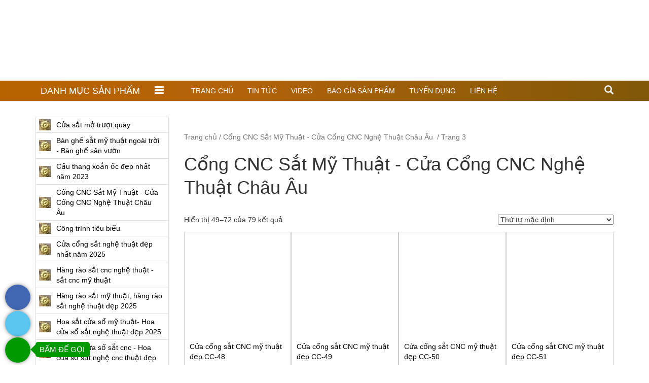

--- FILE ---
content_type: text/html; charset=UTF-8
request_url: https://satmythuattai.com/danh-muc-san-pham/cua-cong-sat-cnc-my-thuat-dep/page/3/?gclid=EAIaIQobChMIxKSnqqiv7wIVU9eWCh3xvwIbEAAYAiAAEgLdr_D_BwE
body_size: 26744
content:
<!DOCTYPE html>
<!--[if lt IE 7 ]><html class="ie ie6" lang="vi"> <![endif]-->
<!--[if IE 7 ]><html class="ie ie7" lang="vi"> <![endif]-->
<!--[if IE 8 ]><html class="ie ie8" lang="vi"> <![endif]-->
<!--[if (gte IE 9)|!(IE)]><!-->
<html lang="vi"> <!--<![endif]-->
<head><meta http-equiv="Content-Type" content="text/html; charset=UTF-8" /><script>if(navigator.userAgent.match(/MSIE|Internet Explorer/i)||navigator.userAgent.match(/Trident\/7\..*?rv:11/i)){var href=document.location.href;if(!href.match(/[?&]nowprocket/)){if(href.indexOf("?")==-1){if(href.indexOf("#")==-1){document.location.href=href+"?nowprocket=1"}else{document.location.href=href.replace("#","?nowprocket=1#")}}else{if(href.indexOf("#")==-1){document.location.href=href+"&nowprocket=1"}else{document.location.href=href.replace("#","&nowprocket=1#")}}}}</script><script>class RocketLazyLoadScripts{constructor(){this.triggerEvents=["keydown","mousedown","mousemove","touchmove","touchstart","touchend","wheel"],this.userEventHandler=this._triggerListener.bind(this),this.touchStartHandler=this._onTouchStart.bind(this),this.touchMoveHandler=this._onTouchMove.bind(this),this.touchEndHandler=this._onTouchEnd.bind(this),this.clickHandler=this._onClick.bind(this),this.interceptedClicks=[],window.addEventListener("pageshow",(e=>{this.persisted=e.persisted})),window.addEventListener("DOMContentLoaded",(()=>{this._preconnect3rdParties()})),this.delayedScripts={normal:[],async:[],defer:[]},this.allJQueries=[]}_addUserInteractionListener(e){document.hidden?e._triggerListener():(this.triggerEvents.forEach((t=>window.addEventListener(t,e.userEventHandler,{passive:!0}))),window.addEventListener("touchstart",e.touchStartHandler,{passive:!0}),window.addEventListener("mousedown",e.touchStartHandler),document.addEventListener("visibilitychange",e.userEventHandler))}_removeUserInteractionListener(){this.triggerEvents.forEach((e=>window.removeEventListener(e,this.userEventHandler,{passive:!0}))),document.removeEventListener("visibilitychange",this.userEventHandler)}_onTouchStart(e){"HTML"!==e.target.tagName&&(window.addEventListener("touchend",this.touchEndHandler),window.addEventListener("mouseup",this.touchEndHandler),window.addEventListener("touchmove",this.touchMoveHandler,{passive:!0}),window.addEventListener("mousemove",this.touchMoveHandler),e.target.addEventListener("click",this.clickHandler),this._renameDOMAttribute(e.target,"onclick","rocket-onclick"))}_onTouchMove(e){window.removeEventListener("touchend",this.touchEndHandler),window.removeEventListener("mouseup",this.touchEndHandler),window.removeEventListener("touchmove",this.touchMoveHandler,{passive:!0}),window.removeEventListener("mousemove",this.touchMoveHandler),e.target.removeEventListener("click",this.clickHandler),this._renameDOMAttribute(e.target,"rocket-onclick","onclick")}_onTouchEnd(e){window.removeEventListener("touchend",this.touchEndHandler),window.removeEventListener("mouseup",this.touchEndHandler),window.removeEventListener("touchmove",this.touchMoveHandler,{passive:!0}),window.removeEventListener("mousemove",this.touchMoveHandler)}_onClick(e){e.target.removeEventListener("click",this.clickHandler),this._renameDOMAttribute(e.target,"rocket-onclick","onclick"),this.interceptedClicks.push(e),e.preventDefault(),e.stopPropagation(),e.stopImmediatePropagation()}_replayClicks(){window.removeEventListener("touchstart",this.touchStartHandler,{passive:!0}),window.removeEventListener("mousedown",this.touchStartHandler),this.interceptedClicks.forEach((e=>{e.target.dispatchEvent(new MouseEvent("click",{view:e.view,bubbles:!0,cancelable:!0}))}))}_renameDOMAttribute(e,t,n){e.hasAttribute&&e.hasAttribute(t)&&(event.target.setAttribute(n,event.target.getAttribute(t)),event.target.removeAttribute(t))}_triggerListener(){this._removeUserInteractionListener(this),"loading"===document.readyState?document.addEventListener("DOMContentLoaded",this._loadEverythingNow.bind(this)):this._loadEverythingNow()}_preconnect3rdParties(){let e=[];document.querySelectorAll("script[type=rocketlazyloadscript]").forEach((t=>{if(t.hasAttribute("src")){const n=new URL(t.src).origin;n!==location.origin&&e.push({src:n,crossOrigin:t.crossOrigin||"module"===t.getAttribute("data-rocket-type")})}})),e=[...new Map(e.map((e=>[JSON.stringify(e),e]))).values()],this._batchInjectResourceHints(e,"preconnect")}async _loadEverythingNow(){this.lastBreath=Date.now(),this._delayEventListeners(),this._delayJQueryReady(this),this._handleDocumentWrite(),this._registerAllDelayedScripts(),this._preloadAllScripts(),await this._loadScriptsFromList(this.delayedScripts.normal),await this._loadScriptsFromList(this.delayedScripts.defer),await this._loadScriptsFromList(this.delayedScripts.async);try{await this._triggerDOMContentLoaded(),await this._triggerWindowLoad()}catch(e){}window.dispatchEvent(new Event("rocket-allScriptsLoaded")),this._replayClicks()}_registerAllDelayedScripts(){document.querySelectorAll("script[type=rocketlazyloadscript]").forEach((e=>{e.hasAttribute("src")?e.hasAttribute("async")&&!1!==e.async?this.delayedScripts.async.push(e):e.hasAttribute("defer")&&!1!==e.defer||"module"===e.getAttribute("data-rocket-type")?this.delayedScripts.defer.push(e):this.delayedScripts.normal.push(e):this.delayedScripts.normal.push(e)}))}async _transformScript(e){return await this._littleBreath(),new Promise((t=>{const n=document.createElement("script");[...e.attributes].forEach((e=>{let t=e.nodeName;"type"!==t&&("data-rocket-type"===t&&(t="type"),n.setAttribute(t,e.nodeValue))})),e.hasAttribute("src")?(n.addEventListener("load",t),n.addEventListener("error",t)):(n.text=e.text,t());try{e.parentNode.replaceChild(n,e)}catch(e){t()}}))}async _loadScriptsFromList(e){const t=e.shift();return t?(await this._transformScript(t),this._loadScriptsFromList(e)):Promise.resolve()}_preloadAllScripts(){this._batchInjectResourceHints([...this.delayedScripts.normal,...this.delayedScripts.defer,...this.delayedScripts.async],"preload")}_batchInjectResourceHints(e,t){var n=document.createDocumentFragment();e.forEach((e=>{if(e.src){const i=document.createElement("link");i.href=e.src,i.rel=t,"preconnect"!==t&&(i.as="script"),e.getAttribute&&"module"===e.getAttribute("data-rocket-type")&&(i.crossOrigin=!0),e.crossOrigin&&(i.crossOrigin=e.crossOrigin),n.appendChild(i)}})),document.head.appendChild(n)}_delayEventListeners(){let e={};function t(t,n){!function(t){function n(n){return e[t].eventsToRewrite.indexOf(n)>=0?"rocket-"+n:n}e[t]||(e[t]={originalFunctions:{add:t.addEventListener,remove:t.removeEventListener},eventsToRewrite:[]},t.addEventListener=function(){arguments[0]=n(arguments[0]),e[t].originalFunctions.add.apply(t,arguments)},t.removeEventListener=function(){arguments[0]=n(arguments[0]),e[t].originalFunctions.remove.apply(t,arguments)})}(t),e[t].eventsToRewrite.push(n)}function n(e,t){let n=e[t];Object.defineProperty(e,t,{get:()=>n||function(){},set(i){e["rocket"+t]=n=i}})}t(document,"DOMContentLoaded"),t(window,"DOMContentLoaded"),t(window,"load"),t(window,"pageshow"),t(document,"readystatechange"),n(document,"onreadystatechange"),n(window,"onload"),n(window,"onpageshow")}_delayJQueryReady(e){let t=window.jQuery;Object.defineProperty(window,"jQuery",{get:()=>t,set(n){if(n&&n.fn&&!e.allJQueries.includes(n)){n.fn.ready=n.fn.init.prototype.ready=function(t){e.domReadyFired?t.bind(document)(n):document.addEventListener("rocket-DOMContentLoaded",(()=>t.bind(document)(n)))};const t=n.fn.on;n.fn.on=n.fn.init.prototype.on=function(){if(this[0]===window){function e(e){return e.split(" ").map((e=>"load"===e||0===e.indexOf("load.")?"rocket-jquery-load":e)).join(" ")}"string"==typeof arguments[0]||arguments[0]instanceof String?arguments[0]=e(arguments[0]):"object"==typeof arguments[0]&&Object.keys(arguments[0]).forEach((t=>{delete Object.assign(arguments[0],{[e(t)]:arguments[0][t]})[t]}))}return t.apply(this,arguments),this},e.allJQueries.push(n)}t=n}})}async _triggerDOMContentLoaded(){this.domReadyFired=!0,await this._littleBreath(),document.dispatchEvent(new Event("rocket-DOMContentLoaded")),await this._littleBreath(),window.dispatchEvent(new Event("rocket-DOMContentLoaded")),await this._littleBreath(),document.dispatchEvent(new Event("rocket-readystatechange")),await this._littleBreath(),document.rocketonreadystatechange&&document.rocketonreadystatechange()}async _triggerWindowLoad(){await this._littleBreath(),window.dispatchEvent(new Event("rocket-load")),await this._littleBreath(),window.rocketonload&&window.rocketonload(),await this._littleBreath(),this.allJQueries.forEach((e=>e(window).trigger("rocket-jquery-load"))),await this._littleBreath();const e=new Event("rocket-pageshow");e.persisted=this.persisted,window.dispatchEvent(e),await this._littleBreath(),window.rocketonpageshow&&window.rocketonpageshow({persisted:this.persisted})}_handleDocumentWrite(){const e=new Map;document.write=document.writeln=function(t){const n=document.currentScript,i=document.createRange(),r=n.parentElement;let o=e.get(n);void 0===o&&(o=n.nextSibling,e.set(n,o));const s=document.createDocumentFragment();i.setStart(s,0),s.appendChild(i.createContextualFragment(t)),r.insertBefore(s,o)}}async _littleBreath(){Date.now()-this.lastBreath>45&&(await this._requestAnimFrame(),this.lastBreath=Date.now())}async _requestAnimFrame(){return document.hidden?new Promise((e=>setTimeout(e))):new Promise((e=>requestAnimationFrame(e)))}static run(){const e=new RocketLazyLoadScripts;e._addUserInteractionListener(e)}}RocketLazyLoadScripts.run();</script>
    <meta http-equiv="Cache-control" content="no-store; no-cache"/>
    <meta http-equiv="Pragma" content="no-cache"/>
    <meta http-equiv="Expires" content="0"/>
    <meta name="author" content="DungVu" />
    <meta http-equiv="X-UA-Compatible" content="IE=edge" />
    
    <title>【Cổng CNC Sắt Mỹ Thuật】&amp; Cửa Cổng CNC Nghệ Thuật Châu Âu </title>
    <meta name="author" content="PPO.VN" />
    
    <meta name="viewport" content="width=device-width, initial-scale=1" />
    
            <meta property="fb:app_id" content="https://www.facebook.com/profile.php?id=100071546284726"/>
        <link rel="publisher" href="https://plus.google.com/+PpoVnWebSoftAppsDesign"/>
    <link rel="schema.DC" href="https://purl.org/dc/elements/1.1/" />
    <link rel="profile" href="https://gmpg.org/xfn/11" />
    	<!-- Global site tag (gtag.js) - Google Analytics -->
	<script type="rocketlazyloadscript" async src="https://www.googletagmanager.com/gtag/js?id=G-SD84B9H55V"></script>
	<script type="rocketlazyloadscript">
	  window.dataLayer = window.dataLayer || [];
	  function gtag(){dataLayer.push(arguments);}
	  gtag('js', new Date());

	  gtag('config', 'G-SD84B9H55V');
	</script>
    <script type="rocketlazyloadscript">
        var is_home = false;
        var is_mobile = false;
        var is_user_logged_in = false;
        var is_fixed_menu = true;
        var is_scrollToTop = true;
        var yith_woo_zoom = false; // Woocommerce v2.6
        var mob_reg_url = '';
    </script>
    
	<!-- This site is optimized with the Yoast SEO plugin v15.9.1 - https://yoast.com/wordpress/plugins/seo/ -->
	<meta name="description" content="Sau đây là mẫu cổng cnc sắt nghệ thuật đẹp và mới nhất hiện nay do chúng tôi thiết kế, sản xuất và thi công lắp đặt cho khách hàng. Sắt mỹ thuật châu âu với vẻ đẹp sang trọng..." />
	<meta name="robots" content="index, follow, max-snippet:-1, max-image-preview:large, max-video-preview:-1" />
	<link rel="canonical" href="https://satmythuattai.com/danh-muc-san-pham/cua-cong-sat-cnc-my-thuat-dep/page/3/" />
	<link rel="prev" href="https://satmythuattai.com/danh-muc-san-pham/cua-cong-sat-cnc-my-thuat-dep/page/2/" />
	<link rel="next" href="https://satmythuattai.com/danh-muc-san-pham/cua-cong-sat-cnc-my-thuat-dep/page/4/" />
	<meta property="og:locale" content="vi_VN" />
	<meta property="og:type" content="article" />
	<meta property="og:title" content="【Cổng CNC Sắt Mỹ Thuật】&amp; Cửa Cổng CNC Nghệ Thuật Châu Âu " />
	<meta property="og:description" content="Sau đây là mẫu cổng cnc sắt nghệ thuật đẹp và mới nhất hiện nay do chúng tôi thiết kế, sản xuất và thi công lắp đặt cho khách hàng. Sắt mỹ thuật châu âu với vẻ đẹp sang trọng..." />
	<meta property="og:url" content="https://satmythuattai.com/danh-muc-san-pham/cua-cong-sat-cnc-my-thuat-dep/" />
	<meta property="og:site_name" content="Sắt Mỹ Thuật - Sắt Nghệ Thuật Đẹp 2024" />
	<meta name="twitter:card" content="summary_large_image" />
	<script type="application/ld+json" class="yoast-schema-graph">{"@context":"https://schema.org","@graph":[{"@type":"WebSite","@id":"https://satmythuattai.com/#website","url":"https://satmythuattai.com/","name":"S\u1eaft M\u1ef9 Thu\u1eadt - S\u1eaft Ngh\u1ec7 Thu\u1eadt \u0110\u1eb9p 2024","description":"s\u1eaft m\u1ef9 thu\u1eadt \u0111\u1eb9p, s\u1eaft m\u1ef9 ngh\u1ec7","potentialAction":[{"@type":"SearchAction","target":"https://satmythuattai.com/?s={search_term_string}","query-input":"required name=search_term_string"}],"inLanguage":"vi"},{"@type":"CollectionPage","@id":"https://satmythuattai.com/danh-muc-san-pham/cua-cong-sat-cnc-my-thuat-dep/page/3/#webpage","url":"https://satmythuattai.com/danh-muc-san-pham/cua-cong-sat-cnc-my-thuat-dep/page/3/","name":"\u3010C\u1ed5ng CNC S\u1eaft M\u1ef9 Thu\u1eadt\u3011& C\u1eeda C\u1ed5ng CNC Ngh\u1ec7 Thu\u1eadt Ch\u00e2u \u00c2u\u00a0","isPartOf":{"@id":"https://satmythuattai.com/#website"},"description":"Sau \u0111\u00e2y l\u00e0 m\u1eabu c\u1ed5ng cnc s\u1eaft ngh\u1ec7 thu\u1eadt \u0111\u1eb9p v\u00e0 m\u1edbi nh\u1ea5t hi\u1ec7n nay do ch\u00fang t\u00f4i thi\u1ebft k\u1ebf, s\u1ea3n xu\u1ea5t v\u00e0 thi c\u00f4ng l\u1eafp \u0111\u1eb7t cho kh\u00e1ch h\u00e0ng. S\u1eaft m\u1ef9 thu\u1eadt ch\u00e2u \u00e2u v\u1edbi v\u1ebb \u0111\u1eb9p sang tr\u1ecdng...","breadcrumb":{"@id":"https://satmythuattai.com/danh-muc-san-pham/cua-cong-sat-cnc-my-thuat-dep/page/3/#breadcrumb"},"inLanguage":"vi","potentialAction":[{"@type":"ReadAction","target":["https://satmythuattai.com/danh-muc-san-pham/cua-cong-sat-cnc-my-thuat-dep/page/3/"]}]},{"@type":"BreadcrumbList","@id":"https://satmythuattai.com/danh-muc-san-pham/cua-cong-sat-cnc-my-thuat-dep/page/3/#breadcrumb","itemListElement":[{"@type":"ListItem","position":1,"item":{"@type":"WebPage","@id":"https://satmythuattai.com/","url":"https://satmythuattai.com/","name":"Trang ch\u1ee7"}},{"@type":"ListItem","position":2,"item":{"@type":"WebPage","@id":"https://satmythuattai.com/danh-muc-san-pham/cua-cong-sat-cnc-my-thuat-dep/","url":"https://satmythuattai.com/danh-muc-san-pham/cua-cong-sat-cnc-my-thuat-dep/","name":"C\u1ed5ng CNC S\u1eaft M\u1ef9 Thu\u1eadt - C\u1eeda C\u1ed5ng CNC Ngh\u1ec7 Thu\u1eadt Ch\u00e2u \u00c2u\u00a0"}},{"@type":"ListItem","position":3,"item":{"@type":"WebPage","@id":"https://satmythuattai.com/danh-muc-san-pham/cua-cong-sat-cnc-my-thuat-dep/page/3/","url":"https://satmythuattai.com/danh-muc-san-pham/cua-cong-sat-cnc-my-thuat-dep/page/3/","name":"\u3010C\u1ed5ng CNC S\u1eaft M\u1ef9 Thu\u1eadt\u3011& C\u1eeda C\u1ed5ng CNC Ngh\u1ec7 Thu\u1eadt Ch\u00e2u \u00c2u\u00a0"}}]}]}</script>
	<!-- / Yoast SEO plugin. -->


<link rel='dns-prefetch' href='//s.w.org' />
<link rel="alternate" type="application/rss+xml" title="Dòng thông tin Sắt Mỹ Thuật - Sắt Nghệ Thuật Đẹp 2024 &raquo;" href="https://satmythuattai.com/feed/" />
<link rel="alternate" type="application/rss+xml" title="Dòng phản hồi Sắt Mỹ Thuật - Sắt Nghệ Thuật Đẹp 2024 &raquo;" href="https://satmythuattai.com/comments/feed/" />
<link rel="alternate" type="application/rss+xml" title="Nguồn cấp Sắt Mỹ Thuật - Sắt Nghệ Thuật Đẹp 2024 &raquo; Cổng CNC Sắt Mỹ Thuật - Cửa Cổng CNC Nghệ Thuật Châu Âu  Danh mục" href="https://satmythuattai.com/danh-muc-san-pham/cua-cong-sat-cnc-my-thuat-dep/feed/" />
		<script type="rocketlazyloadscript" data-rocket-type="text/javascript">
			window._wpemojiSettings = {"baseUrl":"https:\/\/s.w.org\/images\/core\/emoji\/13.0.1\/72x72\/","ext":".png","svgUrl":"https:\/\/s.w.org\/images\/core\/emoji\/13.0.1\/svg\/","svgExt":".svg","source":{"concatemoji":"https:\/\/satmythuattai.com\/wp-includes\/js\/wp-emoji-release.min.js?ver=5.6.16"}};
			!function(e,a,t){var n,r,o,i=a.createElement("canvas"),p=i.getContext&&i.getContext("2d");function s(e,t){var a=String.fromCharCode;p.clearRect(0,0,i.width,i.height),p.fillText(a.apply(this,e),0,0);e=i.toDataURL();return p.clearRect(0,0,i.width,i.height),p.fillText(a.apply(this,t),0,0),e===i.toDataURL()}function c(e){var t=a.createElement("script");t.src=e,t.defer=t.type="text/javascript",a.getElementsByTagName("head")[0].appendChild(t)}for(o=Array("flag","emoji"),t.supports={everything:!0,everythingExceptFlag:!0},r=0;r<o.length;r++)t.supports[o[r]]=function(e){if(!p||!p.fillText)return!1;switch(p.textBaseline="top",p.font="600 32px Arial",e){case"flag":return s([127987,65039,8205,9895,65039],[127987,65039,8203,9895,65039])?!1:!s([55356,56826,55356,56819],[55356,56826,8203,55356,56819])&&!s([55356,57332,56128,56423,56128,56418,56128,56421,56128,56430,56128,56423,56128,56447],[55356,57332,8203,56128,56423,8203,56128,56418,8203,56128,56421,8203,56128,56430,8203,56128,56423,8203,56128,56447]);case"emoji":return!s([55357,56424,8205,55356,57212],[55357,56424,8203,55356,57212])}return!1}(o[r]),t.supports.everything=t.supports.everything&&t.supports[o[r]],"flag"!==o[r]&&(t.supports.everythingExceptFlag=t.supports.everythingExceptFlag&&t.supports[o[r]]);t.supports.everythingExceptFlag=t.supports.everythingExceptFlag&&!t.supports.flag,t.DOMReady=!1,t.readyCallback=function(){t.DOMReady=!0},t.supports.everything||(n=function(){t.readyCallback()},a.addEventListener?(a.addEventListener("DOMContentLoaded",n,!1),e.addEventListener("load",n,!1)):(e.attachEvent("onload",n),a.attachEvent("onreadystatechange",function(){"complete"===a.readyState&&t.readyCallback()})),(n=t.source||{}).concatemoji?c(n.concatemoji):n.wpemoji&&n.twemoji&&(c(n.twemoji),c(n.wpemoji)))}(window,document,window._wpemojiSettings);
		</script>
		<style type="text/css">
img.wp-smiley,
img.emoji {
	display: inline !important;
	border: none !important;
	box-shadow: none !important;
	height: 1em !important;
	width: 1em !important;
	margin: 0 .07em !important;
	vertical-align: -0.1em !important;
	background: none !important;
	padding: 0 !important;
}
</style>
	<link data-minify="1" rel='stylesheet' id='layerslider-css'  href='https://satmythuattai.com/wp-content/cache/min/1/wp-content/plugins/LayerSlider/static/layerslider/css/layerslider.css?ver=1743005060' type='text/css' media='all' />
<link rel='stylesheet' id='wp-block-library-css'  href='https://satmythuattai.com/wp-includes/css/dist/block-library/style.min.css?ver=5.6.16' type='text/css' media='all' />
<link data-minify="1" rel='stylesheet' id='wc-block-vendors-style-css'  href='https://satmythuattai.com/wp-content/cache/min/1/wp-content/plugins/woocommerce/packages/woocommerce-blocks/build/vendors-style.css?ver=1743005060' type='text/css' media='all' />
<link data-minify="1" rel='stylesheet' id='wc-block-style-css'  href='https://satmythuattai.com/wp-content/cache/min/1/wp-content/plugins/woocommerce/packages/woocommerce-blocks/build/style.css?ver=1743005060' type='text/css' media='all' />
<link data-minify="1" rel='stylesheet' id='contact-form-7-css'  href='https://satmythuattai.com/wp-content/cache/min/1/wp-content/plugins/contact-form-7/includes/css/styles.css?ver=1743005060' type='text/css' media='all' />
<link data-minify="1" rel='stylesheet' id='wcpbc_widget_css-css'  href='https://satmythuattai.com/wp-content/cache/min/1/wp-content/plugins/woo-products-by-category/public/wcpbc-styles.css?ver=1743005060' type='text/css' media='all' />
<link data-minify="1" rel='stylesheet' id='woocommerce-layout-css'  href='https://satmythuattai.com/wp-content/cache/min/1/wp-content/plugins/woocommerce/assets/css/woocommerce-layout.css?ver=1743005060' type='text/css' media='all' />
<link data-minify="1" rel='stylesheet' id='woocommerce-smallscreen-css'  href='https://satmythuattai.com/wp-content/cache/min/1/wp-content/plugins/woocommerce/assets/css/woocommerce-smallscreen.css?ver=1743005060' type='text/css' media='only screen and (max-width: 768px)' />
<link data-minify="1" rel='stylesheet' id='woocommerce-general-css'  href='https://satmythuattai.com/wp-content/cache/min/1/wp-content/plugins/woocommerce/assets/css/woocommerce.css?ver=1743005060' type='text/css' media='all' />
<style id='woocommerce-inline-inline-css' type='text/css'>
.woocommerce form .form-row .required { visibility: visible; }
</style>
<link data-minify="1" rel='stylesheet' id='wp-pagenavi-css'  href='https://satmythuattai.com/wp-content/cache/min/1/wp-content/plugins/wp-pagenavi/pagenavi-css.css?ver=1743005060' type='text/css' media='all' />
<link data-minify="1" rel='stylesheet' id='ppo-bootstrap-css'  href='https://satmythuattai.com/wp-content/cache/min/1/wp-content/themes/ppo-ultimate/assets/css/bootstrap.min.css?ver=1743005060' type='text/css' media='all' />
<link data-minify="1" rel='stylesheet' id='ppo-font-awesome-css'  href='https://satmythuattai.com/wp-content/cache/min/1/wp-content/themes/ppo-ultimate/assets/css/font-awesome.min.css?ver=1743005060' type='text/css' media='all' />
<link rel='stylesheet' id='ppo-animate-css'  href='https://satmythuattai.com/wp-content/themes/ppo-ultimate/assets/css/animate.min.css?ver=1.9.9' type='text/css' media='all' />
<link rel='stylesheet' id='ppo-addquicktag-css'  href='https://satmythuattai.com/wp-content/themes/ppo-ultimate/assets/css/addquicktag.min.css?ver=1.9.9' type='text/css' media='all' />
<link rel='stylesheet' id='ppo-owl-carousel-css'  href='https://satmythuattai.com/wp-content/themes/ppo-ultimate/assets/css/owl.carousel.min.css?ver=1.9.9' type='text/css' media='all' />
<link rel='stylesheet' id='ppo-fancybox-css'  href='https://satmythuattai.com/wp-content/themes/ppo-ultimate/assets/fancybox/jquery.fancybox.min.css?ver=3.2.10' type='text/css' media='all' />
<link rel='stylesheet' id='ppo-woocommerce-css'  href='https://satmythuattai.com/wp-content/themes/ppo-ultimate/assets/css/woocommerce.min.css?ver=1.9.9' type='text/css' media='all' />
<link rel='stylesheet' id='ppo-wp-default-css'  href='https://satmythuattai.com/wp-content/themes/ppo-ultimate/assets/css/wp-default.min.css?ver=1.9.9' type='text/css' media='all' />
<link rel='stylesheet' id='ppo-common-css'  href='https://satmythuattai.com/wp-content/themes/ppo-ultimate/assets/css/common.min.css?ver=1.9.9' type='text/css' media='all' />
<link data-minify="1" rel='stylesheet' id='ppo-call-css'  href='https://satmythuattai.com/wp-content/cache/min/1/wp-content/themes/ppo-ultimate/assets/css/call.css?ver=1743005061' type='text/css' media='all' />
<link rel='stylesheet' id='ppo-vc-carousel-posts-css'  href='https://satmythuattai.com/wp-content/themes/ppo-ultimate/vc-shortcodes/css/carousel-posts.min.css?ver=1.9.9' type='text/css' media='all' />
<link rel='stylesheet' id='ppo-vc-featured-posts-css'  href='https://satmythuattai.com/wp-content/themes/ppo-ultimate/vc-shortcodes/css/featured-posts.min.css?ver=1.9.9' type='text/css' media='all' />
<link rel='stylesheet' id='ppo-vc-list-posts-css'  href='https://satmythuattai.com/wp-content/themes/ppo-ultimate/vc-shortcodes/css/list-posts.min.css?ver=1.9.9' type='text/css' media='all' />
<link rel='stylesheet' id='ppo-vc-video-css'  href='https://satmythuattai.com/wp-content/themes/ppo-ultimate/vc-shortcodes/css/video.min.css?ver=1.9.9' type='text/css' media='all' />
<link data-minify="1" rel='stylesheet' id='ppo-style-css'  href='https://satmythuattai.com/wp-content/cache/min/1/wp-content/themes/ppo-ultimate/style.css?ver=1743005061' type='text/css' media='all' />
<!--[if lt IE 9]>
<link rel='stylesheet' id='ppo-ie-css'  href='https://satmythuattai.com/wp-content/themes/ppo-ultimate/assets/css/ie.css?ver=1.9.9' type='text/css' media='all' />
<![endif]-->
<style id='rocket-lazyload-inline-css' type='text/css'>
.rll-youtube-player{position:relative;padding-bottom:56.23%;height:0;overflow:hidden;max-width:100%;}.rll-youtube-player:focus-within{outline: 2px solid currentColor;outline-offset: 5px;}.rll-youtube-player iframe{position:absolute;top:0;left:0;width:100%;height:100%;z-index:100;background:0 0}.rll-youtube-player img{bottom:0;display:block;left:0;margin:auto;max-width:100%;width:100%;position:absolute;right:0;top:0;border:none;height:auto;-webkit-transition:.4s all;-moz-transition:.4s all;transition:.4s all}.rll-youtube-player img:hover{-webkit-filter:brightness(75%)}.rll-youtube-player .play{height:100%;width:100%;left:0;top:0;position:absolute;background:url(https://satmythuattai.com/wp-content/plugins/wp-rocket/assets/img/youtube.png) no-repeat center;background-color: transparent !important;cursor:pointer;border:none;}
</style>
<script type='text/javascript' id='layerslider-greensock-js-extra'>
/* <![CDATA[ */
var LS_Meta = {"v":"6.7.6"};
/* ]]> */
</script>
<script type="rocketlazyloadscript" data-minify="1" data-rocket-type='text/javascript' src='https://satmythuattai.com/wp-content/cache/min/1/wp-content/plugins/LayerSlider/static/layerslider/js/greensock.js?ver=1743005061' id='layerslider-greensock-js' defer></script>
<script type="rocketlazyloadscript" data-rocket-type='text/javascript' src='https://satmythuattai.com/wp-includes/js/jquery/jquery.min.js?ver=3.5.1' id='jquery-core-js' defer></script>
<script type="rocketlazyloadscript" data-rocket-type='text/javascript' src='https://satmythuattai.com/wp-includes/js/jquery/jquery-migrate.min.js?ver=3.3.2' id='jquery-migrate-js' defer></script>
<script type="rocketlazyloadscript" data-minify="1" data-rocket-type='text/javascript' src='https://satmythuattai.com/wp-content/cache/min/1/wp-content/plugins/LayerSlider/static/layerslider/js/layerslider.kreaturamedia.jquery.js?ver=1743005061' id='layerslider-js' defer></script>
<script type="rocketlazyloadscript" data-minify="1" data-rocket-type='text/javascript' src='https://satmythuattai.com/wp-content/cache/min/1/wp-content/plugins/LayerSlider/static/layerslider/js/layerslider.transitions.js?ver=1743005061' id='layerslider-transitions-js' defer></script>
<meta name="generator" content="Powered by LayerSlider 6.7.6 - Multi-Purpose, Responsive, Parallax, Mobile-Friendly Slider Plugin for WordPress." />
<!-- LayerSlider updates and docs at: https://layerslider.kreaturamedia.com -->
<link rel="https://api.w.org/" href="https://satmythuattai.com/wp-json/" /><link rel="EditURI" type="application/rsd+xml" title="RSD" href="https://satmythuattai.com/xmlrpc.php?rsd" />
<link rel="wlwmanifest" type="application/wlwmanifest+xml" href="https://satmythuattai.com/wp-includes/wlwmanifest.xml" /> 
<link rel="icon" href="https://satmythuattai.com/wp-content/uploads/2024/04/logod.png" type="image/x-icon" />
<meta name="google-analytics" content="UA-158746023-1" />
<!-- Global site tag (gtag.js) - Google Analytics -->
<script type="rocketlazyloadscript" async src="https://www.googletagmanager.com/gtag/js?id=UA-158746023-1"></script>
<script type="rocketlazyloadscript">
  window.dataLayer = window.dataLayer || [];
  function gtag(){dataLayer.push(arguments);}
  gtag('js', new Date());

  gtag('config', 'UA-158746023-1');
</script><!-- Google Tag Manager -->

<script type="rocketlazyloadscript">(function(w,d,s,l,i){w[l]=w[l]||[];w[l].push({'gtm.start':

new Date().getTime(),event:'gtm.js'});var f=d.getElementsByTagName(s)[0],

j=d.createElement(s),dl=l!='dataLayer'?'&l='+l:'';j.async=true;j.src=

'https://www.googletagmanager.com/gtm.js?id='+i+dl;f.parentNode.insertBefore(j,f);

})(window,document,'script','dataLayer','GTM-WHLSZR8');</script>

<!-- End Google Tag Manager -->

<!--BEGIN: CUSTOM STYLE--><style type="text/css">.desktop-header .header-socket {background: #6d6d6d;color: #ffffff;}.desktop-header .header-socket a{color: #000000;}.desktop-header .header-socket a:active, .desktop-header .header-socket a:hover, .desktop-header .header-socket a:focus{color: #a86009;}.header-buttons .button-widget .style1{background: #ffffff;color: #333333;border-color: #a86009;}.header-buttons .button-widget .style1:hover{background: #a86009;}.header-buttons .button-widget .style2{background: #a86009;color: #333333;border-color: #a86009;}.header-buttons .button-widget .style2:hover{background: #333333;color: #ffffff;border-color: #333333;}.desktop-header{background-color:#ffffff;color:#000000;}.top-nav{background-color:#a86009;color:#FFFFFF;}.main-menu .nav > li > a{color:#FFFFFF;}.main-menu .nav > li.current-menu-item > a, .main-menu .nav > li.active > a, .main-menu .nav > li > a:hover{color:#333333;}.desktop-header.header2 .main-menu .nav > li.current-menu-item > a,
                .desktop-header.header2 .main-menu .nav > li.active > a,
                .desktop-header.header2 .main-menu .nav > li > a:hover{color:#333333;}.desktop-header.header2 .main-menu .nav > li.current-menu-item > a:after,
                .desktop-header.header2 .main-menu .nav > li.active > a:after,
                .desktop-header.header2 .main-menu .nav > li > a:hover:after{background: #333333;}body{background-color:#ffffff;color:#333333;}a, a:link, a:active{color:#000000}a:hover{color:#a86009}#footer{background-color:#2D2D2D;color:#acacac;}#footer a{color:#acacac}#footer a:hover{color:#acacac}#footer .footer-widgets .widget .widget-title{color:#ffffff}#footer .copyright{color:#acacac;border-top:1px solid #000000;}.mobile-header {border-bottom: 1px solid #a86009;}.mobile-header .left-menu, .mobile-header .right-menu {background: #a86009;}.mobile-header .title p a, .st-menu .searchcontainer span{color: #a86009;}.st-menu {background: #a86009;}.mobile-header .left-menu, .mobile-header .right-menu {color: #ffffff;}.st-menu {color: #ffffff;}.st-menu ul li a, .st-menu ul li a:hover, .st-menu ul li a:focus {color: #ffffff;}</style><!--END: CUSTOM STYLE--><!--[if lt IE 9]>
    <script src="https://oss.maxcdn.com/libs/html5shiv/3.7.0/html5shiv.js"></script>
    <script src="https://oss.maxcdn.com/libs/respond.js/1.4.2/respond.min.js"></script>
<![endif]-->	<noscript><style>.woocommerce-product-gallery{ opacity: 1 !important; }</style></noscript>
	<style type="text/css">
    .ppocta-ft-fix{
        display:none;
        position: fixed;
        bottom: 5px;
        left: 10px;
        min-width: 120px;
        text-align: center;
        z-index: 9999
    }
    #callNowButton{
        display: inline-block;
        position: relative;
        border-radius: 50%;
        color: #fff;
        width: 50px;
        height: 50px;
        line-height: 50px;
        box-shadow: 0px 0px 10px -2px rgba(0,0,0,0.7);
        margin-right: 10px;
    }
    #callNowButton i{
        border-radius: 50%;
        display:inline-block;
        width: 50px;
        height: 50px;
        background: url("https://satmythuattai.com/wp-content/plugins/ppo-call-to-actions-pro/images/callbutton.png") center center no-repeat #009900
    }
    #callNowButton a{
        display: block;
        text-decoration: none;
        outline: none;
        color: #fff;
        text-align: center
    }
    #callNowButton a.txt{
        position: absolute;
        top: -40px;
        left: calc(50% - 60px);
        background: #009900;
        width: 120px;
        max-width: 120px;
        line-height: 2;
        text-transform: uppercase;
        border-radius: 5px;
        font-size: 15px
    }
    #callNowButton a.txt:after{
        position: absolute;
        bottom: -8px;
        left: 50px;
        content: "";
        width: 0;
        height: 0;
        border-top: 8px solid #009900;
        border-left: 10px solid transparent;
        border-right: 10px solid transparent
    }
    #zaloButton{
        display: inline-block;
        margin-right: 10px;
        width: 50px;
        height: 50px;
        background: #5AC5EF;
        border-radius: 50%;
        box-shadow: 0px 0px 10px -2px rgba(0,0,0,0.7)
    }
    #zaloButton>a>i{
        background: url("https://satmythuattai.com/wp-content/plugins/ppo-call-to-actions-pro/images/zalo.png") center center no-repeat;
        background-size: 57%;
        width: 50px;
        height: 50px;
        display: inline-block
    }
    #messengerButton{
        display: inline-block;
        margin-right: 10px;
        width: 50px;
        height: 50px;
        background: #4267B2;
        border-radius: 50%;
        box-shadow: 0px 0px 10px -2px rgba(0,0,0,0.7)
    }
    #messengerButton>a>i{
        background: url("https://satmythuattai.com/wp-content/plugins/ppo-call-to-actions-pro/images/messenger.png") center center no-repeat;
        background-size: 57%;
        width: 50px;
        height: 50px;
        display: inline-block
    }
    #registerNowButton{
        display: inline-block;
        color: #fff;
        height: 50px;
        width: 50px;
        border-radius: 50%;
        margin-right: 10px;
        /*background: url("https://satmythuattai.com/wp-content/plugins/ppo-call-to-actions-pro/images/regbutton.png") center center no-repeat #ff0000;*/
        background: #ff0000;
        font-size: 30px;
        line-height: 50px;
        overflow: hidden;
        box-shadow: 0px 0px 10px -2px rgba(0,0,0,0.7);
        text-decoration: none
    }
    #registerNowButton i {
	    float: left;
	    margin-left: 16px;
	    margin-top: 9px;
	}    .ppocta-ft-fix.vertical{min-width:inherit}
    .ppocta-ft-fix.vertical #messengerButton, .ppocta-ft-fix.vertical #zaloButton,
    .ppocta-ft-fix.vertical #registerNowButton, .ppocta-ft-fix.vertical #callNowButton{
        display:block;
        margin-right:0;
        margin-top:2px
    }
    .ppocta-ft-fix.vertical #callNowButton a.txt{
        top: 9px;
        left: 60px;
        width: auto;
        white-space: nowrap;
        padding-left: 8px;
        padding-right: 10px;
    }
    .ppocta-ft-fix.vertical #callNowButton a.txt:after {
        bottom: 5px;
        left: -10px;
        border-top: 10px solid transparent;
        border-bottom: 10px solid transparent;
        border-left: none;
        border-right: 10px solid #090;
    }.ppocta-ft-fix{display: block}</style><noscript><style id="rocket-lazyload-nojs-css">.rll-youtube-player, [data-lazy-src]{display:none !important;}</style></noscript>    <style type="text/css">
        #wpadminbar{z-index:10000000!important}
        @media (max-width: 991px){html {margin-top:0!important}}
    </style>
</head>
<body data-rsssl=1 class="archive paged tax-product_cat term-cua-cong-sat-cnc-my-thuat-dep term-90 paged-3 theme-ppo-ultimate woocommerce woocommerce-page woocommerce-no-js">
    <div id="ajax_loading" style="display: none;z-index: 9999999" class="ajax-loading-block-window">
        <div class="loading-image"></div>
    </div>
    <!--Alert Message-->
    <div id="nNote" class="nNote" style="display: none;"></div>
    <!--END: Alert Message-->
    
    <div id="ppo-overlay" style="display: none"></div>
    
    <!--[if lt IE 9]>
    <div id="ie8_warning" class="feature-box">
        <span class="fr"><a href="javascript://" title="Đóng" onclick="document.getElementById('ie8_warning').style.display='none';">Đóng</a></span>
        <h4>Bạn đang sử dụng trình duyệt quá cũ!</h4>
        <p style="margin: 10px 0">Để trải nghiệm tốt hơn, vui lòng nâng cấp trình duyệt của bạn lên phiên bản mới nhất hoặc chuyển qua sử dụng các trình duyệt phổ thông khác như Cốc Cốc, Google Chrome, Firefox, Safari, Opera...</p>
        <p>
            <a href="https://support.microsoft.com/en-us/products/internet-explorer" title="Nâng cấp lên IE 11" target="_blank" rel="nofollow">
                <img alt="IE9+" src="https://satmythuattai.com/wp-content/themes/ppo-ultimate/assets/images/browser/ie9.png" width="48" height="48" border="0" />
            </a>
            <a href="https://coccoc.com/" title="Chuyển qua sử dụng Cốc Cốc" target="_blank" rel="nofollow">
                <img alt="Cốc Cốc" src="https://satmythuattai.com/wp-content/themes/ppo-ultimate/assets/images/browser/coccoc.png" width="48" height="48" border="0" />
            </a>
            <a href="https://www.google.com/chrome/" title="Chuyển qua sử dụng Google Chrome" target="_blank" rel="nofollow">
                <img alt="Google Chrome" src="https://satmythuattai.com/wp-content/themes/ppo-ultimate/assets/images/browser/google-chrome.png" width="48" height="48" border="0" />
            </a>
            <a href="https://www.mozilla.org/en-US/firefox/" title="Chuyển qua sử dụng FireFox" target="_blank" rel="nofollow">
                <img alt="Firefox" src="https://satmythuattai.com/wp-content/themes/ppo-ultimate/assets/images/browser/firefox.png" width="48" height="48" border="0" />
            </a>
            <a href="https://www.apple.com/safari/" title="Chuyển qua sử dụng Safari" target="_blank" rel="nofollow">
                <img alt="Safari" src="https://satmythuattai.com/wp-content/themes/ppo-ultimate/assets/images/browser/safari_agua.png" width="48" height="48" border="0" />
            </a>
            <a href="http://www.opera.com/download/" title="Chuyển qua sử dụng Opera" target="_blank" rel="nofollow">
                <img alt="Opera" src="https://satmythuattai.com/wp-content/themes/ppo-ultimate/assets/images/browser/opera.png" width="48" height="48" border="0" />
            </a>
        </p>
    </div>
    <![endif]-->
    
    <!--MOBILE HEADER-->
        <div class="banner-header-mobile">
                        <img width="1024" height="127" src="data:image/svg+xml,%3Csvg%20xmlns='http://www.w3.org/2000/svg'%20viewBox='0%200%201024%20127'%3E%3C/svg%3E" alt="Sắt Mỹ Thuật &#8211; Sắt Nghệ Thuật Đẹp 2024" data-lazy-src="https://satmythuattai.com/wp-content/uploads/2020/03/ban-no-1-1024x127-1.jpg" /><noscript><img width="1024" height="127" src="https://satmythuattai.com/wp-content/uploads/2020/03/ban-no-1-1024x127-1.jpg" alt="Sắt Mỹ Thuật &#8211; Sắt Nghệ Thuật Đẹp 2024" /></noscript>
                </div>
    <div id="st-container" class="st-container">
        <div class="mobile-header clearfix mobile-unclicked" style="transform: translate(0px, 0px);">
            <div class="title ">
                                    <a title="Sắt Mỹ Thuật &#8211; Sắt Nghệ Thuật Đẹp 2024" href="https://satmythuattai.com">
                        <img width="1581" height="1549" src="data:image/svg+xml,%3Csvg%20xmlns='http://www.w3.org/2000/svg'%20viewBox='0%200%201581%201549'%3E%3C/svg%3E" alt="Sắt Mỹ Thuật &#8211; Sắt Nghệ Thuật Đẹp 2024" data-lazy-src="https://satmythuattai.com/wp-content/uploads/2024/04/logod.png" /><noscript><img width="1581" height="1549" src="https://satmythuattai.com/wp-content/uploads/2024/04/logod.png" alt="Sắt Mỹ Thuật &#8211; Sắt Nghệ Thuật Đẹp 2024" /></noscript>
                    </a>
                            </div>
            <form action="https://satmythuattai.com" id="searchform-header-mobile" method="get">
                <input type="text" name="s" value="" placeholder="Tìm kiếm" />
                <button type="submit" class="btn" aria-label="btn-search"><span class="glyphicon glyphicon-search" aria-hidden="true"></button>
            </form>
            <div id="st-trigger-effects">
                                <button data-effect="st-effect-4" class="right-menu" aria-label="btn-menu">
                    <div class="menu-icon">
                        <span class="bar"></span>
                        <span class="bar"></span>
                        <span class="bar"></span>
                    </div>
                    <span><i class="fa fa-bars" aria-hidden="true"></i></span>
                </button>
                            </div>
<!--             <div id="st-trigger-effects">
                <button data-effect="st-effect-5" class="right-menu">
                    <i class="fa fa-phone" aria-hidden="true"></i> 
                    Gọi ngay                </button>
                <a href="tel:0982225311" data-effect="st-effect-5" class="right-menu">
                    <i class="fa fa-phone" aria-hidden="true"></i> 
                    0982.225.311                </a>
            </div> -->
        </div>
        
                <nav id="menu-4" class="st-menu st-effect-4">
<!--             <form method="get" action="https://satmythuattai.com" id="search_mini_form">
                <div class="form-search">
                    <div class="searchcontainer"><span class="glyphicon glyphicon-search" aria-hidden="true"></span>
                        <input type="text" maxlength="128" class="input-text" value="" name="s" id="search" />
                    </div>
                </div>
            </form> -->
            <ul id="menu-mobile-menu" class="nav"><li id="menu-item-4901" class="menu-item menu-item-type-post_type menu-item-object-page menu-item-home menu-item-4901"><a href="https://satmythuattai.com/">Trang chủ</a></li>
<li id="menu-item-4904" class="menu-item menu-item-type-post_type menu-item-object-page menu-item-4904"><a href="https://satmythuattai.com/tin-tuc/">Tin tức</a></li>
<li id="menu-item-4906" class="menu-item menu-item-type-post_type menu-item-object-page menu-item-4906"><a href="https://satmythuattai.com/video/">Video</a></li>
<li id="menu-item-4902" class="menu-item menu-item-type-post_type menu-item-object-page menu-item-4902"><a href="https://satmythuattai.com/bao-gia/">Báo Gía Sản Phẩm</a></li>
<li id="menu-item-4907" class="menu-item menu-item-type-taxonomy menu-item-object-product_cat menu-item-4907"><a href="https://satmythuattai.com/danh-muc-san-pham/cong-sat-my-thuat/">Cửa cổng sắt nghệ thuật đẹp nhất năm 2025</a></li>
<li id="menu-item-4908" class="menu-item menu-item-type-taxonomy menu-item-object-product_cat menu-item-4908"><a href="https://satmythuattai.com/danh-muc-san-pham/mau-hang-rao-sat-my%cc%83-thua%cc%a3t-dep-khong-cuong-noi-tai-ha-noi/">Hàng rào sắt mỹ thuật, hàng rào sắt nghệ thuật đẹp 2025</a></li>
<li id="menu-item-4909" class="menu-item menu-item-type-taxonomy menu-item-object-product_cat menu-item-4909"><a href="https://satmythuattai.com/danh-muc-san-pham/hoa-sat-cua-so/">Hoa sắt cửa sổ mỹ thuật- Hoa cửa sổ sắt nghệ thuật đẹp 2025</a></li>
<li id="menu-item-4910" class="menu-item menu-item-type-taxonomy menu-item-object-product_cat menu-item-4910"><a href="https://satmythuattai.com/danh-muc-san-pham/ban-cong-sat-my-thuat/">Lan can ban công sắt mỹ thuật mẫu mới nhất năm 2025</a></li>
<li id="menu-item-4911" class="menu-item menu-item-type-taxonomy menu-item-object-product_cat menu-item-4911"><a href="https://satmythuattai.com/danh-muc-san-pham/cau-thang-sat-nghe%cc%a3-thua%cc%a3t/">Lan can cầu thang sắt mỹ thuật &#8211; Cầu thang sắt nghệ thuật đẹp 2025</a></li>
<li id="menu-item-4912" class="menu-item menu-item-type-taxonomy menu-item-object-product_cat menu-item-4912"><a href="https://satmythuattai.com/danh-muc-san-pham/mai-vom-mai-hien-sat-nghe-thuat/">Mái kính sắt mỹ thuật &#8211; Mái kính sắt nghệ thuật đẹp 2025</a></li>
<li id="menu-item-4903" class="menu-item menu-item-type-post_type menu-item-object-page menu-item-4903"><a href="https://satmythuattai.com/lien-he/">Liên hệ</a></li>
<li id="menu-item-4905" class="menu-item menu-item-type-post_type menu-item-object-page menu-item-4905"><a href="https://satmythuattai.com/tuyen-dung/">Tuyển dụng</a></li>
</ul>        </nav>
            </div>
    <!--/MOBILE HEADER-->
        
    <!--DESKTOP HEADER-->
        <div class="desktop-header">
<!--                 <div class="header-socket">
            <div class="container">
                <div class="row"> -->
                    <!-- <div class="col-sm-12 hs-left"></div> -->
                    <!-- <div class="col-sm-6 hs-right"></div> -->
<!--                 </div>
            </div>
        </div> -->
        <!--  -->
        <!--  -->
<!--         <div class="top-head ">
            <div class="container">
                <div class="row">
                    <div class="col-sm-3">
                        <div class="header_logo" itemtype="http://schema.org/Organization" itemscope="itemscope">
                            <a rel="home" title="" href="" itemprop="url">
                                                                <img src="" alt="" itemprop="logo" />
                                <meta itemprop="name" content=""/>
                                                                <span class="logo-text" itemprop="name"></span>
                                                            </a>
                        </div>
                    </div> -->
<!--                     <div class="col-sm-8">
                        <div class="header-buttons">
                                                    </div>
                    </div> -->
<!--                     <div class="col-sm-5">
                        <form action="" id="searchform" method="get">
                            <input type="text" name="s" value="" placeholder="" />
                            <button type="submit" class="btn">Tìm kiếm</button>
                        </form>
                    </div>
                    <div class="col-sm-4">
                    	<a href="#" class="button-support">Tư vấn: </a>
                    </div>
                    <div class="clearfix"></div> -->
<!--                 </div>
            </div> -->
<!--         </div>
         -->
        <div class="banner-header-desktop">
                                <img width="1024" height="127" class="img-responsive" src="data:image/svg+xml,%3Csvg%20xmlns='http://www.w3.org/2000/svg'%20viewBox='0%200%201024%20127'%3E%3C/svg%3E" alt="Sắt Mỹ Thuật &#8211; Sắt Nghệ Thuật Đẹp 2024" data-lazy-src="https://satmythuattai.com/wp-content/uploads/2020/03/ban-no-1-1024x127-1.jpg" /><noscript><img width="1024" height="127" class="img-responsive" src="https://satmythuattai.com/wp-content/uploads/2020/03/ban-no-1-1024x127-1.jpg" alt="Sắt Mỹ Thuật &#8211; Sắt Nghệ Thuật Đẹp 2024" /></noscript>
                        </div>
                <div class="top-nav">
            <div class="container">
                <div class="row">
                    <div class="col-sm-3">
                        <div class="wrap-category-menu">
                            <div class="text-category-menu">
                                <div class="pull-left">Danh Mục Sản Phẩm</div>
                                <div class="pull-right"><i class="fa fa-bars"></i></div>
                            </div>
                            <div class="clearfix"></div>
                                                        <ul class="mega-menu">
                                                                <li>
                                    <a href="https://satmythuattai.com/danh-muc-san-pham/cong-sat-my-thuat/"><i class="icon-category"></i>Cửa cổng sắt nghệ thuật đẹp nhất năm 2025</a>
                                </li>
                                                                <li>
                                    <a href="https://satmythuattai.com/danh-muc-san-pham/mau-hang-rao-sat-my%cc%83-thua%cc%a3t-dep-khong-cuong-noi-tai-ha-noi/"><i class="icon-category"></i>Hàng rào sắt mỹ thuật, hàng rào sắt nghệ thuật đẹp 2025</a>
                                </li>
                                                                <li>
                                    <a href="https://satmythuattai.com/danh-muc-san-pham/hoa-sat-cua-so/"><i class="icon-category"></i>Hoa sắt cửa sổ mỹ thuật- Hoa cửa sổ sắt nghệ thuật đẹp 2025</a>
                                </li>
                                                                <li>
                                    <a href="https://satmythuattai.com/danh-muc-san-pham/ban-cong-sat-my-thuat/"><i class="icon-category"></i>Lan can ban công sắt mỹ thuật mẫu mới nhất năm 2025</a>
                                </li>
                                                                <li>
                                    <a href="https://satmythuattai.com/danh-muc-san-pham/cau-thang-sat-nghe%cc%a3-thua%cc%a3t/"><i class="icon-category"></i>Lan can cầu thang sắt mỹ thuật - Cầu thang sắt nghệ thuật đẹp 2025</a>
                                </li>
                                                                <li>
                                    <a href="https://satmythuattai.com/danh-muc-san-pham/mai-vom-mai-hien-sat-nghe-thuat/"><i class="icon-category"></i>Mái kính sắt mỹ thuật - Mái kính sắt nghệ thuật đẹp 2025</a>
                                </li>
                                                                <li>
                                    <a href="https://satmythuattai.com/danh-muc-san-pham/phan-tho-dinh-ga/"><i class="icon-category"></i>Phần thô đính gá uốn sẵn</a>
                                </li>
                                                                <li>
                                    <a href="https://satmythuattai.com/danh-muc-san-pham/xich-du-sat-nghe-thuat/"><i class="icon-category"></i>Xích đu sắt mỹ thuật đẹp ngoài trười - Xích đu sân vườn</a>
                                </li>
                                                            </ul>
                        </div>
                    </div>
                    <div class="col-sm-9">
                                                <div class="main-menu">
                            <ul id="menu-primary-menu" class="nav"><li id="menu-item-9" class="menu-item menu-item-type-custom menu-item-object-custom menu-item-home menu-item-9"><a href="https://satmythuattai.com/">Trang chủ</a></li>
<li id="menu-item-136" class="menu-item menu-item-type-post_type menu-item-object-page menu-item-136"><a href="https://satmythuattai.com/tin-tuc/">Tin tức</a></li>
<li id="menu-item-1086" class="menu-item menu-item-type-post_type menu-item-object-page menu-item-1086"><a href="https://satmythuattai.com/video/">Video</a></li>
<li id="menu-item-131" class="menu-item menu-item-type-post_type menu-item-object-page menu-item-131"><a href="https://satmythuattai.com/bao-gia/">Báo Gía Sản Phẩm</a></li>
<li id="menu-item-134" class="menu-item menu-item-type-post_type menu-item-object-page menu-item-134"><a href="https://satmythuattai.com/tuyen-dung/">Tuyển dụng</a></li>
<li id="menu-item-132" class="menu-item menu-item-type-post_type menu-item-object-page menu-item-132"><a href="https://satmythuattai.com/lien-he/">Liên hệ</a></li>
</ul>                            <div class="menu-search">
                                <span class="icon-search glyphicon glyphicon-search" aria-hidden="true"></span>
                                <div class="search-tooltip">
                                    <div class="inner_tooltip">
                                        <form action="https://satmythuattai.com" id="searchform" method="get">
                                            <div>
                                                <input type="text" name="s" value="" placeholder="Tìm kiếm" />
                                                <button type="submit" class="btn" aria-label="btn-search">
                                                    <span class="glyphicon glyphicon-search" aria-hidden="true"></span>
                                                </button>
                                            </div>
                                        </form>
                                    </div>
                                    <span class="arrow-wrap"><span class="arrow"></span></span>
                                </div>
                            </div>
                                                        <!-- <div class="ppo-woo-cart">
                                <a href="https://satmythuattai.com/gio-hang/" title="Xem giỏ hàng của bạn">
                                    <i class="fa fa-shopping-cart" aria-hidden="true"></i>
                                    <span class="cart-count">0</span>
                                    <span class="woocommerce-Price-amount amount"><bdi><span class="woocommerce-Price-currencySymbol">&#8363;</span>0.00</bdi></span>                                </a>
                            </div> -->
                                                                                    <!-- <div class="header-buttons">
                                                            </div> -->
                                                        <div class="clearfix"></div>
                        </div>
                                            </div>
                </div>
            </div>
        </div>
            </div>
        <!--/DESKTOP HEADER-->
<!--     <a href="tel:0982225311" class="fancybox hidden-sm hidden-xs">
        <div class="coccoc-alo-phone coccoc-alo-green coccoc-alo-show" id="coccoc-alo-phoneIcon">
            <div class="coccoc-alo-ph-circle"></div>
            <div class="coccoc-alo-ph-circle-fill"></div>
            <div class="coccoc-alo-ph-img-circle"></div>
        </div>
    </a> --><section id="main">
    <div class="container">
		<div class="row">
			<div id="sidebar" class="sidebar col-md-3 hidden-sm hidden-xs" style="">
    <section id="list_category_product_widget-2" class="widget list-category-product-widget">                <ul class="default-category">
                        <li>
                <a href="https://satmythuattai.com/danh-muc-san-pham/cua-sat-truot-mo-quay/"><i class="icon-category"></i>Cửa sắt mở trượt quay</a>
            </li>
                        <li>
                <a href="https://satmythuattai.com/danh-muc-san-pham/ban-ghe-sat-nghe-thuat/"><i class="icon-category"></i>Bàn ghế sắt mỹ thuật ngoài trời - Bàn ghế sân vườn</a>
            </li>
                        <li>
                <a href="https://satmythuattai.com/danh-muc-san-pham/cau-thang-xoan-oc/"><i class="icon-category"></i>Cầu thang xoắn ốc đẹp nhất năm 2023</a>
            </li>
                        <li>
                <a href="https://satmythuattai.com/danh-muc-san-pham/cua-cong-sat-cnc-my-thuat-dep/"><i class="icon-category"></i>Cổng CNC Sắt Mỹ Thuật - Cửa Cổng CNC Nghệ Thuật Châu Âu </a>
            </li>
                        <li>
                <a href="https://satmythuattai.com/danh-muc-san-pham/cong-trinh-tieu-bieu/"><i class="icon-category"></i>Công trình tiêu biểu</a>
            </li>
                        <li>
                <a href="https://satmythuattai.com/danh-muc-san-pham/cong-sat-my-thuat/"><i class="icon-category"></i>Cửa cổng sắt nghệ thuật đẹp nhất năm 2025</a>
            </li>
                        <li>
                <a href="https://satmythuattai.com/danh-muc-san-pham/hang-rao-sat-cat-cnc-my-thuat-dep/"><i class="icon-category"></i>Hàng rào sắt cnc nghệ thuật - sắt cnc mỹ thuật</a>
            </li>
                        <li>
                <a href="https://satmythuattai.com/danh-muc-san-pham/mau-hang-rao-sat-my%cc%83-thua%cc%a3t-dep-khong-cuong-noi-tai-ha-noi/"><i class="icon-category"></i>Hàng rào sắt mỹ thuật, hàng rào sắt nghệ thuật đẹp 2025</a>
            </li>
                        <li>
                <a href="https://satmythuattai.com/danh-muc-san-pham/hoa-sat-cua-so/"><i class="icon-category"></i>Hoa sắt cửa sổ mỹ thuật- Hoa cửa sổ sắt nghệ thuật đẹp 2025</a>
            </li>
                        <li>
                <a href="https://satmythuattai.com/danh-muc-san-pham/hoa-sat-cua-so-cnc-my-thuat/"><i class="icon-category"></i>Hoa sắt cửa sổ sắt cnc - Hoa cửa sổ sắt nghệ cnc thuật đẹp</a>
            </li>
                        <li>
                <a href="https://satmythuattai.com/danh-muc-san-pham/ke-hoa-sat-my-thuat/"><i class="icon-category"></i>Kệ để hoa sắt mỹ thuật - kệ trang trí mỹ nghệ sân vườn</a>
            </li>
                        <li>
                <a href="https://satmythuattai.com/danh-muc-san-pham/sat-my-thuat-cnc/"><i class="icon-category"></i>Lan can ban công cnc mỹ thuật - ban công cnc nghệ thuật hà nội</a>
            </li>
                        <li>
                <a href="https://satmythuattai.com/danh-muc-san-pham/ban-cong-sat-my-thuat/"><i class="icon-category"></i>Lan can ban công sắt mỹ thuật mẫu mới nhất năm 2025</a>
            </li>
                        <li>
                <a href="https://satmythuattai.com/danh-muc-san-pham/cau-thang-sat-nghe%cc%a3-thua%cc%a3t/"><i class="icon-category"></i>Lan can cầu thang sắt mỹ thuật - Cầu thang sắt nghệ thuật đẹp 2025</a>
            </li>
                        <li>
                <a href="https://satmythuattai.com/danh-muc-san-pham/mai-vom-mai-hien-sat-nghe-thuat/"><i class="icon-category"></i>Mái kính sắt mỹ thuật - Mái kính sắt nghệ thuật đẹp 2025</a>
            </li>
                        <li>
                <a href="https://satmythuattai.com/danh-muc-san-pham/phan-tho-dinh-ga/"><i class="icon-category"></i>Phần thô đính gá uốn sẵn</a>
            </li>
                        <li>
                <a href="https://satmythuattai.com/danh-muc-san-pham/my-nghe-my-thuat-nghe-thuat/"><i class="icon-category"></i>Sản phẩm ban công - Cầu thang -cửa cổng mỹ thuật</a>
            </li>
                        <li>
                <a href="https://satmythuattai.com/danh-muc-san-pham/xich-du-sat-nghe-thuat/"><i class="icon-category"></i>Xích đu sắt mỹ thuật đẹp ngoài trười - Xích đu sân vườn</a>
            </li>
                    </ul>
        </section><section id="search-2" class="widget widget_search"><form role="search" method="get" class="search-form" action="https://satmythuattai.com/">
				<label>
					<span class="screen-reader-text">Tìm kiếm cho:</span>
					<input type="search" class="search-field" placeholder="Tìm kiếm &hellip;" value="" name="s" />
				</label>
				<input type="submit" class="search-submit" value="Tìm kiếm" />
			</form></section><section id="cat_posts_home_widget-2" class="widget cat-posts-home-widget"><h3 class="widget-title">Tin tức nổi bật</h3>        <div class="widget-content">
                        <div class="entry-post-sidebar">
        		<div class="row" itemscope="" itemtype="http://schema.org/Article">
                    <meta itemprop="headline" content="Hoa sắt nghệ thuật ban công &#8211; Sắt lan can mỹ thuật"/>
                    <meta itemprop="dateModified" content="07/07/2022"/>
                    <meta itemprop="datePublished" content="31/08/2021"/>
                    <meta itemprop="description" content="Ban công sắt mỹ thuật đẹp có kiểu dáng phong phú
Kiểu dáng phong phú chính là ưu điểm rất lớn mà ban công sắt mỹ..."/>
                    <div itemprop="publisher" itemscope itemtype="https://schema.org/Organization">
                        <div itemprop="logo" itemscope itemtype="https://schema.org/ImageObject">
                            <meta itemprop="url" content="https://satmythuattai.com/wp-content/themes/ppo-ultimate/assets/images/logo.png">
                            <meta itemprop="width" content="317" />
                            <meta itemprop="height" content="49" />
                        </div>
                        <meta itemprop="name" content="Sắt Mỹ Thuật &#8211; Sắt Nghệ Thuật Đẹp 2024"/>
                        <meta itemprop="url" content="https://satmythuattai.com"/>
                    </div>
                    <div itemprop="image" itemscope itemtype="https://schema.org/ImageObject">
                        <meta itemprop="url" content="https://satmythuattai.com/wp-content/uploads/2021/07/lan-can-ban-cong-sat-my-thuat-38-640x480.jpg" />
                        <meta itemprop="width" content="640" />
                        <meta itemprop="height" content="480" />
                    </div>
                    <div itemprop="author" itemscope itemtype="https://schema.org/Person">
                        <meta itemprop="url" content="https://satmythuattai.com/author/tiennguyen/" />
                        <meta itemprop="name" content="tiennguyen" />
                    </div>
                    <div class="col-sm-4 col-xs-4 pdr0">
                        <a title="Hoa sắt nghệ thuật ban công &#8211; Sắt lan can mỹ thuật" href="https://satmythuattai.com/cac-cong-trinh-da-thi-cong/hoa-sa%cc%86t-nghe%cc%a3%cc%82-thua%cc%a3%cc%82t-ban-co%cc%82ng-sa%cc%86t-lan-can-my%cc%83-thua%cc%a3%cc%82t/" rel="nofollow">
                            <img width="150" height="150" src="data:image/svg+xml,%3Csvg%20xmlns='http://www.w3.org/2000/svg'%20viewBox='0%200%20150%20150'%3E%3C/svg%3E" class="attachment-thumbnail size-thumbnail wp-post-image" alt="Hoa sắt nghệ thuật ban công &#8211; Sắt lan can mỹ thuật" data-lazy-srcset="https://satmythuattai.com/wp-content/uploads/2021/07/lan-can-ban-cong-sat-my-thuat-38-150x150.jpg 150w, https://satmythuattai.com/wp-content/uploads/2021/07/lan-can-ban-cong-sat-my-thuat-38-300x300.jpg 300w, https://satmythuattai.com/wp-content/uploads/2021/07/lan-can-ban-cong-sat-my-thuat-38-100x100.jpg 100w" data-lazy-sizes="(max-width: 150px) 100vw, 150px" data-lazy-src="https://satmythuattai.com/wp-content/uploads/2021/07/lan-can-ban-cong-sat-my-thuat-38-150x150.jpg" /><noscript><img width="150" height="150" src="https://satmythuattai.com/wp-content/uploads/2021/07/lan-can-ban-cong-sat-my-thuat-38-150x150.jpg" class="attachment-thumbnail size-thumbnail wp-post-image" alt="Hoa sắt nghệ thuật ban công &#8211; Sắt lan can mỹ thuật" srcset="https://satmythuattai.com/wp-content/uploads/2021/07/lan-can-ban-cong-sat-my-thuat-38-150x150.jpg 150w, https://satmythuattai.com/wp-content/uploads/2021/07/lan-can-ban-cong-sat-my-thuat-38-300x300.jpg 300w, https://satmythuattai.com/wp-content/uploads/2021/07/lan-can-ban-cong-sat-my-thuat-38-100x100.jpg 100w" sizes="(max-width: 150px) 100vw, 150px" /></noscript>                        </a>
                    </div>
                    <div class="col-sm-8 col-xs-8">
                        <div class="entry-title">
                            <a title="Hoa sắt nghệ thuật ban công &#8211; Sắt lan can mỹ thuật" href="https://satmythuattai.com/cac-cong-trinh-da-thi-cong/hoa-sa%cc%86t-nghe%cc%a3%cc%82-thua%cc%a3%cc%82t-ban-co%cc%82ng-sa%cc%86t-lan-can-my%cc%83-thua%cc%a3%cc%82t/" rel="nofollow bookmark" itemprop="mainEntityOfPage">
                                Hoa sắt nghệ thuật ban công &#8211; Sắt lan can mỹ thuật                            </a>
                        </div>
                                            </div>
                </div>
            </div>
                        <div class="entry-post-sidebar">
        		<div class="row" itemscope="" itemtype="http://schema.org/Article">
                    <meta itemprop="headline" content="lan can cầu thang sắt nghệ thuật đẹp sang trọng"/>
                    <meta itemprop="dateModified" content="07/07/2022"/>
                    <meta itemprop="datePublished" content="31/08/2021"/>
                    <meta itemprop="description" content="MẪU LAN CAN CẦU THANG SẮT NGHỆ THUẬT ĐẸP - SANG TRỌNG
Lan can cầu thang sắt nghệ thuật chiếm kha khá diện tích trong mỗi..."/>
                    <div itemprop="publisher" itemscope itemtype="https://schema.org/Organization">
                        <div itemprop="logo" itemscope itemtype="https://schema.org/ImageObject">
                            <meta itemprop="url" content="https://satmythuattai.com/wp-content/themes/ppo-ultimate/assets/images/logo.png">
                            <meta itemprop="width" content="317" />
                            <meta itemprop="height" content="49" />
                        </div>
                        <meta itemprop="name" content="Sắt Mỹ Thuật &#8211; Sắt Nghệ Thuật Đẹp 2024"/>
                        <meta itemprop="url" content="https://satmythuattai.com"/>
                    </div>
                    <div itemprop="image" itemscope itemtype="https://schema.org/ImageObject">
                        <meta itemprop="url" content="https://satmythuattai.com/wp-content/uploads/2021/08/cau-thang-sat-nghe-thuat-3-1-640x480.jpg" />
                        <meta itemprop="width" content="640" />
                        <meta itemprop="height" content="480" />
                    </div>
                    <div itemprop="author" itemscope itemtype="https://schema.org/Person">
                        <meta itemprop="url" content="https://satmythuattai.com/author/tiennguyen/" />
                        <meta itemprop="name" content="tiennguyen" />
                    </div>
                    <div class="col-sm-4 col-xs-4 pdr0">
                        <a title="lan can cầu thang sắt nghệ thuật đẹp sang trọng" href="https://satmythuattai.com/tin-tuc-noi-bat/lan-can-ca%cc%82u-thang-sa%cc%86t-nghe%cc%a3%cc%82-thua%cc%a3%cc%82t-dep-sang-trong/" rel="nofollow">
                            <img width="150" height="150" src="data:image/svg+xml,%3Csvg%20xmlns='http://www.w3.org/2000/svg'%20viewBox='0%200%20150%20150'%3E%3C/svg%3E" class="attachment-thumbnail size-thumbnail wp-post-image" alt="lan can cầu thang sắt nghệ thuật đẹp sang trọng" data-lazy-srcset="https://satmythuattai.com/wp-content/uploads/2021/08/cau-thang-sat-nghe-thuat-3-1-150x150.jpg 150w, https://satmythuattai.com/wp-content/uploads/2021/08/cau-thang-sat-nghe-thuat-3-1-300x300.jpg 300w, https://satmythuattai.com/wp-content/uploads/2021/08/cau-thang-sat-nghe-thuat-3-1-100x100.jpg 100w" data-lazy-sizes="(max-width: 150px) 100vw, 150px" data-lazy-src="https://satmythuattai.com/wp-content/uploads/2021/08/cau-thang-sat-nghe-thuat-3-1-150x150.jpg" /><noscript><img width="150" height="150" src="https://satmythuattai.com/wp-content/uploads/2021/08/cau-thang-sat-nghe-thuat-3-1-150x150.jpg" class="attachment-thumbnail size-thumbnail wp-post-image" alt="lan can cầu thang sắt nghệ thuật đẹp sang trọng" srcset="https://satmythuattai.com/wp-content/uploads/2021/08/cau-thang-sat-nghe-thuat-3-1-150x150.jpg 150w, https://satmythuattai.com/wp-content/uploads/2021/08/cau-thang-sat-nghe-thuat-3-1-300x300.jpg 300w, https://satmythuattai.com/wp-content/uploads/2021/08/cau-thang-sat-nghe-thuat-3-1-100x100.jpg 100w" sizes="(max-width: 150px) 100vw, 150px" /></noscript>                        </a>
                    </div>
                    <div class="col-sm-8 col-xs-8">
                        <div class="entry-title">
                            <a title="lan can cầu thang sắt nghệ thuật đẹp sang trọng" href="https://satmythuattai.com/tin-tuc-noi-bat/lan-can-ca%cc%82u-thang-sa%cc%86t-nghe%cc%a3%cc%82-thua%cc%a3%cc%82t-dep-sang-trong/" rel="nofollow bookmark" itemprop="mainEntityOfPage">
                                lan can cầu thang sắt nghệ thuật đẹp sang trọng                            </a>
                        </div>
                                            </div>
                </div>
            </div>
                        <div class="entry-post-sidebar">
        		<div class="row" itemscope="" itemtype="http://schema.org/Article">
                    <meta itemprop="headline" content="Những mẫu lan can sắt mỹ thuật đẹp &#8211; Cầu thang nghệ thuật"/>
                    <meta itemprop="dateModified" content="07/07/2022"/>
                    <meta itemprop="datePublished" content="27/08/2021"/>
                    <meta itemprop="description" content="công ty chúng tôi luôn mong muốn mang đến cho quý khách hàng những công trình về dòng sản phẩm sắt mỹ thuật đẹp độc..."/>
                    <div itemprop="publisher" itemscope itemtype="https://schema.org/Organization">
                        <div itemprop="logo" itemscope itemtype="https://schema.org/ImageObject">
                            <meta itemprop="url" content="https://satmythuattai.com/wp-content/themes/ppo-ultimate/assets/images/logo.png">
                            <meta itemprop="width" content="317" />
                            <meta itemprop="height" content="49" />
                        </div>
                        <meta itemprop="name" content="Sắt Mỹ Thuật &#8211; Sắt Nghệ Thuật Đẹp 2024"/>
                        <meta itemprop="url" content="https://satmythuattai.com"/>
                    </div>
                    <div itemprop="image" itemscope itemtype="https://schema.org/ImageObject">
                        <meta itemprop="url" content="https://satmythuattai.com/wp-content/uploads/2021/08/cau-thang-sat-my-thuat-13-640x480.jpg" />
                        <meta itemprop="width" content="640" />
                        <meta itemprop="height" content="480" />
                    </div>
                    <div itemprop="author" itemscope itemtype="https://schema.org/Person">
                        <meta itemprop="url" content="https://satmythuattai.com/author/tiennguyen/" />
                        <meta itemprop="name" content="tiennguyen" />
                    </div>
                    <div class="col-sm-4 col-xs-4 pdr0">
                        <a title="Những mẫu lan can sắt mỹ thuật đẹp &#8211; Cầu thang nghệ thuật" href="https://satmythuattai.com/cong-trinh-tieu-bieu/3449-2/" rel="nofollow">
                            <img width="150" height="150" src="data:image/svg+xml,%3Csvg%20xmlns='http://www.w3.org/2000/svg'%20viewBox='0%200%20150%20150'%3E%3C/svg%3E" class="attachment-thumbnail size-thumbnail wp-post-image" alt="Những mẫu lan can sắt mỹ thuật đẹp &#8211; Cầu thang nghệ thuật" data-lazy-srcset="https://satmythuattai.com/wp-content/uploads/2021/08/cau-thang-sat-my-thuat-13-150x150.jpg 150w, https://satmythuattai.com/wp-content/uploads/2021/08/cau-thang-sat-my-thuat-13-300x300.jpg 300w, https://satmythuattai.com/wp-content/uploads/2021/08/cau-thang-sat-my-thuat-13-100x100.jpg 100w" data-lazy-sizes="(max-width: 150px) 100vw, 150px" data-lazy-src="https://satmythuattai.com/wp-content/uploads/2021/08/cau-thang-sat-my-thuat-13-150x150.jpg" /><noscript><img width="150" height="150" src="https://satmythuattai.com/wp-content/uploads/2021/08/cau-thang-sat-my-thuat-13-150x150.jpg" class="attachment-thumbnail size-thumbnail wp-post-image" alt="Những mẫu lan can sắt mỹ thuật đẹp &#8211; Cầu thang nghệ thuật" srcset="https://satmythuattai.com/wp-content/uploads/2021/08/cau-thang-sat-my-thuat-13-150x150.jpg 150w, https://satmythuattai.com/wp-content/uploads/2021/08/cau-thang-sat-my-thuat-13-300x300.jpg 300w, https://satmythuattai.com/wp-content/uploads/2021/08/cau-thang-sat-my-thuat-13-100x100.jpg 100w" sizes="(max-width: 150px) 100vw, 150px" /></noscript>                        </a>
                    </div>
                    <div class="col-sm-8 col-xs-8">
                        <div class="entry-title">
                            <a title="Những mẫu lan can sắt mỹ thuật đẹp &#8211; Cầu thang nghệ thuật" href="https://satmythuattai.com/cong-trinh-tieu-bieu/3449-2/" rel="nofollow bookmark" itemprop="mainEntityOfPage">
                                Những mẫu lan can sắt mỹ thuật đẹp &#8211; Cầu thang nghệ thuật                            </a>
                        </div>
                                            </div>
                </div>
            </div>
                        <div class="entry-post-sidebar">
        		<div class="row" itemscope="" itemtype="http://schema.org/Article">
                    <meta itemprop="headline" content="Những mẫu cầu thang sắt mỹ thuật phù hợp với phong cách thời đại"/>
                    <meta itemprop="dateModified" content="30/03/2022"/>
                    <meta itemprop="datePublished" content="25/08/2021"/>
                    <meta itemprop="description" content="

Việc sử dụng rộng rãi sắt mỹ thuật ngày nay không đơn giản là sự lặp lại của lịch sử. Nó còn được khai thác..."/>
                    <div itemprop="publisher" itemscope itemtype="https://schema.org/Organization">
                        <div itemprop="logo" itemscope itemtype="https://schema.org/ImageObject">
                            <meta itemprop="url" content="https://satmythuattai.com/wp-content/themes/ppo-ultimate/assets/images/logo.png">
                            <meta itemprop="width" content="317" />
                            <meta itemprop="height" content="49" />
                        </div>
                        <meta itemprop="name" content="Sắt Mỹ Thuật &#8211; Sắt Nghệ Thuật Đẹp 2024"/>
                        <meta itemprop="url" content="https://satmythuattai.com"/>
                    </div>
                    <div itemprop="image" itemscope itemtype="https://schema.org/ImageObject">
                        <meta itemprop="url" content="https://satmythuattai.com/wp-content/uploads/2021/08/lan-can-cau-thang-sat-my-thuat-dep-41-640x480.jpg" />
                        <meta itemprop="width" content="640" />
                        <meta itemprop="height" content="480" />
                    </div>
                    <div itemprop="author" itemscope itemtype="https://schema.org/Person">
                        <meta itemprop="url" content="https://satmythuattai.com/author/tiennguyen/" />
                        <meta itemprop="name" content="tiennguyen" />
                    </div>
                    <div class="col-sm-4 col-xs-4 pdr0">
                        <a title="Những mẫu cầu thang sắt mỹ thuật phù hợp với phong cách thời đại" href="https://satmythuattai.com/cac-cong-trinh-da-thi-cong/nhung-mau-cau-thang-sat-my-thuat-phu-hop-voi-phong-cach-thoi-dai/" rel="nofollow">
                            <img width="150" height="150" src="data:image/svg+xml,%3Csvg%20xmlns='http://www.w3.org/2000/svg'%20viewBox='0%200%20150%20150'%3E%3C/svg%3E" class="attachment-thumbnail size-thumbnail wp-post-image" alt="Những mẫu cầu thang sắt mỹ thuật phù hợp với phong cách thời đại" data-lazy-srcset="https://satmythuattai.com/wp-content/uploads/2021/08/lan-can-cau-thang-sat-my-thuat-dep-41-150x150.jpg 150w, https://satmythuattai.com/wp-content/uploads/2021/08/lan-can-cau-thang-sat-my-thuat-dep-41-300x300.jpg 300w, https://satmythuattai.com/wp-content/uploads/2021/08/lan-can-cau-thang-sat-my-thuat-dep-41-100x100.jpg 100w" data-lazy-sizes="(max-width: 150px) 100vw, 150px" data-lazy-src="https://satmythuattai.com/wp-content/uploads/2021/08/lan-can-cau-thang-sat-my-thuat-dep-41-150x150.jpg" /><noscript><img width="150" height="150" src="https://satmythuattai.com/wp-content/uploads/2021/08/lan-can-cau-thang-sat-my-thuat-dep-41-150x150.jpg" class="attachment-thumbnail size-thumbnail wp-post-image" alt="Những mẫu cầu thang sắt mỹ thuật phù hợp với phong cách thời đại" srcset="https://satmythuattai.com/wp-content/uploads/2021/08/lan-can-cau-thang-sat-my-thuat-dep-41-150x150.jpg 150w, https://satmythuattai.com/wp-content/uploads/2021/08/lan-can-cau-thang-sat-my-thuat-dep-41-300x300.jpg 300w, https://satmythuattai.com/wp-content/uploads/2021/08/lan-can-cau-thang-sat-my-thuat-dep-41-100x100.jpg 100w" sizes="(max-width: 150px) 100vw, 150px" /></noscript>                        </a>
                    </div>
                    <div class="col-sm-8 col-xs-8">
                        <div class="entry-title">
                            <a title="Những mẫu cầu thang sắt mỹ thuật phù hợp với phong cách thời đại" href="https://satmythuattai.com/cac-cong-trinh-da-thi-cong/nhung-mau-cau-thang-sat-my-thuat-phu-hop-voi-phong-cach-thoi-dai/" rel="nofollow bookmark" itemprop="mainEntityOfPage">
                                Những mẫu cầu thang sắt mỹ thuật phù hợp với phong cách thời đại                            </a>
                        </div>
                                            </div>
                </div>
            </div>
                    </div>
        </section><section id="cat_posts_most_view_widget-2" class="widget cat-posts-most-view-widget"><h3 class="widget-title">Xem nhiều nhất</h3>        <div class="widget-content">
                        <div class="entry-post-sidebar">
        		<div class="row" itemscope="" itemtype="http://schema.org/Article">
                    <meta itemprop="headline" content="Mẫu Cổng Inox 2 và 4 Cánh 2024 Đẹp Ngay Từ Cái Nhìn Đầu Tiên"/>
                    <meta itemprop="dateModified" content="27/09/2024"/>
                    <meta itemprop="datePublished" content="31/03/2023"/>
                    <meta itemprop="description" content="Sau đây là mẫu cổng inox 2 và 4 cánh đẹp, sang trọng, hiện đại, kiểu dáng mới nhất vừa được thi công lắp đặt tại..."/>
                    <div itemprop="publisher" itemscope itemtype="https://schema.org/Organization">
                        <div itemprop="logo" itemscope itemtype="https://schema.org/ImageObject">
                            <meta itemprop="url" content="https://satmythuattai.com/wp-content/themes/ppo-ultimate/assets/images/logo.png">
                            <meta itemprop="width" content="317" />
                            <meta itemprop="height" content="49" />
                        </div>
                        <meta itemprop="name" content="Sắt Mỹ Thuật &#8211; Sắt Nghệ Thuật Đẹp 2024"/>
                        <meta itemprop="url" content="https://satmythuattai.com"/>
                    </div>
                    <div itemprop="image" itemscope itemtype="https://schema.org/ImageObject">
                        <meta itemprop="url" content="https://satmythuattai.com/wp-content/uploads/2022/06/cong-sat-my-thuat-640x480.jpg" />
                        <meta itemprop="width" content="640" />
                        <meta itemprop="height" content="480" />
                    </div>
                    <div itemprop="author" itemscope itemtype="https://schema.org/Person">
                        <meta itemprop="url" content="https://satmythuattai.com/author/tiennguyen/" />
                        <meta itemprop="name" content="tiennguyen" />
                    </div>
                    <div class="col-sm-4 col-xs-4 pdr0">
                        <a title="Mẫu Cổng Inox 2 và 4 Cánh 2024 Đẹp Ngay Từ Cái Nhìn Đầu Tiên" href="https://satmythuattai.com/uncategorized/mau-cong-inox-2-va-4-canh-2023-dep-ngay-tu-cai-nhin-dau-tien/" rel="nofollow">
                            <img width="150" height="150" src="data:image/svg+xml,%3Csvg%20xmlns='http://www.w3.org/2000/svg'%20viewBox='0%200%20150%20150'%3E%3C/svg%3E" class="attachment-thumbnail size-thumbnail wp-post-image" alt="Mẫu Cổng Inox 2 và 4 Cánh 2024 Đẹp Ngay Từ Cái Nhìn Đầu Tiên" data-lazy-srcset="https://satmythuattai.com/wp-content/uploads/2022/06/cong-sat-my-thuat-150x150.jpg 150w, https://satmythuattai.com/wp-content/uploads/2022/06/cong-sat-my-thuat-300x300.jpg 300w, https://satmythuattai.com/wp-content/uploads/2022/06/cong-sat-my-thuat-100x100.jpg 100w" data-lazy-sizes="(max-width: 150px) 100vw, 150px" data-lazy-src="https://satmythuattai.com/wp-content/uploads/2022/06/cong-sat-my-thuat-150x150.jpg" /><noscript><img width="150" height="150" src="https://satmythuattai.com/wp-content/uploads/2022/06/cong-sat-my-thuat-150x150.jpg" class="attachment-thumbnail size-thumbnail wp-post-image" alt="Mẫu Cổng Inox 2 và 4 Cánh 2024 Đẹp Ngay Từ Cái Nhìn Đầu Tiên" srcset="https://satmythuattai.com/wp-content/uploads/2022/06/cong-sat-my-thuat-150x150.jpg 150w, https://satmythuattai.com/wp-content/uploads/2022/06/cong-sat-my-thuat-300x300.jpg 300w, https://satmythuattai.com/wp-content/uploads/2022/06/cong-sat-my-thuat-100x100.jpg 100w" sizes="(max-width: 150px) 100vw, 150px" /></noscript>                        </a>
                    </div>
                    <div class="col-sm-8 col-xs-8">
                        <div class="entry-title">
                            <a title="Mẫu Cổng Inox 2 và 4 Cánh 2024 Đẹp Ngay Từ Cái Nhìn Đầu Tiên" href="https://satmythuattai.com/uncategorized/mau-cong-inox-2-va-4-canh-2023-dep-ngay-tu-cai-nhin-dau-tien/" rel="nofollow bookmark" itemprop="mainEntityOfPage">
                                Mẫu Cổng Inox 2 và 4 Cánh 2024 Đẹp Ngay Từ Cái Nhìn Đầu Tiên                            </a>
                        </div>
                                            </div>
                </div>
            </div>
                        <div class="entry-post-sidebar">
        		<div class="row" itemscope="" itemtype="http://schema.org/Article">
                    <meta itemprop="headline" content="Báo giá sen hoa sắt cửa sổ mỹ thuật đẹp 2021"/>
                    <meta itemprop="dateModified" content="03/04/2022"/>
                    <meta itemprop="datePublished" content="16/08/2021"/>
                    <meta itemprop="description" content="Báo giá hoa sắt cửa sổ mỹ thuật giá rẻ luôn là sự quan tâm của tất cả khách hàng khi làm khung bảo vệ cửa sổ cho nhà..."/>
                    <div itemprop="publisher" itemscope itemtype="https://schema.org/Organization">
                        <div itemprop="logo" itemscope itemtype="https://schema.org/ImageObject">
                            <meta itemprop="url" content="https://satmythuattai.com/wp-content/themes/ppo-ultimate/assets/images/logo.png">
                            <meta itemprop="width" content="317" />
                            <meta itemprop="height" content="49" />
                        </div>
                        <meta itemprop="name" content="Sắt Mỹ Thuật &#8211; Sắt Nghệ Thuật Đẹp 2024"/>
                        <meta itemprop="url" content="https://satmythuattai.com"/>
                    </div>
                    <div itemprop="image" itemscope itemtype="https://schema.org/ImageObject">
                        <meta itemprop="url" content="https://satmythuattai.com/wp-content/uploads/2021/08/hoa-cua-so-sat-my-thuat-04-640x480.jpg" />
                        <meta itemprop="width" content="640" />
                        <meta itemprop="height" content="480" />
                    </div>
                    <div itemprop="author" itemscope itemtype="https://schema.org/Person">
                        <meta itemprop="url" content="https://satmythuattai.com/author/tiennguyen/" />
                        <meta itemprop="name" content="tiennguyen" />
                    </div>
                    <div class="col-sm-4 col-xs-4 pdr0">
                        <a title="Báo giá sen hoa sắt cửa sổ mỹ thuật đẹp 2021" href="https://satmythuattai.com/tin-tuc-noi-bat/bao-gia-sen-hoa-sa%cc%86t-cu%cc%9b%cc%89a-so%cc%82%cc%89-my%cc%83-thua%cc%a3%cc%82t-dep-2021/" rel="nofollow">
                            <img width="150" height="150" src="data:image/svg+xml,%3Csvg%20xmlns='http://www.w3.org/2000/svg'%20viewBox='0%200%20150%20150'%3E%3C/svg%3E" class="attachment-thumbnail size-thumbnail wp-post-image" alt="Báo giá sen hoa sắt cửa sổ mỹ thuật đẹp 2021" data-lazy-srcset="https://satmythuattai.com/wp-content/uploads/2021/08/hoa-cua-so-sat-my-thuat-04-150x150.jpg 150w, https://satmythuattai.com/wp-content/uploads/2021/08/hoa-cua-so-sat-my-thuat-04-520x525.jpg 520w, https://satmythuattai.com/wp-content/uploads/2021/08/hoa-cua-so-sat-my-thuat-04-300x300.jpg 300w, https://satmythuattai.com/wp-content/uploads/2021/08/hoa-cua-so-sat-my-thuat-04-100x100.jpg 100w" data-lazy-sizes="(max-width: 150px) 100vw, 150px" data-lazy-src="https://satmythuattai.com/wp-content/uploads/2021/08/hoa-cua-so-sat-my-thuat-04-150x150.jpg" /><noscript><img width="150" height="150" src="https://satmythuattai.com/wp-content/uploads/2021/08/hoa-cua-so-sat-my-thuat-04-150x150.jpg" class="attachment-thumbnail size-thumbnail wp-post-image" alt="Báo giá sen hoa sắt cửa sổ mỹ thuật đẹp 2021" srcset="https://satmythuattai.com/wp-content/uploads/2021/08/hoa-cua-so-sat-my-thuat-04-150x150.jpg 150w, https://satmythuattai.com/wp-content/uploads/2021/08/hoa-cua-so-sat-my-thuat-04-520x525.jpg 520w, https://satmythuattai.com/wp-content/uploads/2021/08/hoa-cua-so-sat-my-thuat-04-300x300.jpg 300w, https://satmythuattai.com/wp-content/uploads/2021/08/hoa-cua-so-sat-my-thuat-04-100x100.jpg 100w" sizes="(max-width: 150px) 100vw, 150px" /></noscript>                        </a>
                    </div>
                    <div class="col-sm-8 col-xs-8">
                        <div class="entry-title">
                            <a title="Báo giá sen hoa sắt cửa sổ mỹ thuật đẹp 2021" href="https://satmythuattai.com/tin-tuc-noi-bat/bao-gia-sen-hoa-sa%cc%86t-cu%cc%9b%cc%89a-so%cc%82%cc%89-my%cc%83-thua%cc%a3%cc%82t-dep-2021/" rel="nofollow bookmark" itemprop="mainEntityOfPage">
                                Báo giá sen hoa sắt cửa sổ mỹ thuật đẹp 2021                            </a>
                        </div>
                                            </div>
                </div>
            </div>
                        <div class="entry-post-sidebar">
        		<div class="row" itemscope="" itemtype="http://schema.org/Article">
                    <meta itemprop="headline" content="Mẫu Cửa Sổ Hoa Sắt Nghệ Thuật Biệt Thự 2021"/>
                    <meta itemprop="dateModified" content="13/08/2021"/>
                    <meta itemprop="datePublished" content="02/08/2021"/>
                    <meta itemprop="description" content="Mẫu cửa sổ hoa sắt nghệ thuật luôn là sự quan tâm lớn của khách hàng khi chọn mẫu, vì vừa mang tính thẩm mỹ và vừa..."/>
                    <div itemprop="publisher" itemscope itemtype="https://schema.org/Organization">
                        <div itemprop="logo" itemscope itemtype="https://schema.org/ImageObject">
                            <meta itemprop="url" content="https://satmythuattai.com/wp-content/themes/ppo-ultimate/assets/images/logo.png">
                            <meta itemprop="width" content="317" />
                            <meta itemprop="height" content="49" />
                        </div>
                        <meta itemprop="name" content="Sắt Mỹ Thuật &#8211; Sắt Nghệ Thuật Đẹp 2024"/>
                        <meta itemprop="url" content="https://satmythuattai.com"/>
                    </div>
                    <div itemprop="image" itemscope itemtype="https://schema.org/ImageObject">
                        <meta itemprop="url" content="https://satmythuattai.com/wp-content/uploads/2021/08/cua-so-sat-my-thuat-dep-11-640x480.jpg" />
                        <meta itemprop="width" content="640" />
                        <meta itemprop="height" content="480" />
                    </div>
                    <div itemprop="author" itemscope itemtype="https://schema.org/Person">
                        <meta itemprop="url" content="https://satmythuattai.com/author/tiennguyen/" />
                        <meta itemprop="name" content="tiennguyen" />
                    </div>
                    <div class="col-sm-4 col-xs-4 pdr0">
                        <a title="Mẫu Cửa Sổ Hoa Sắt Nghệ Thuật Biệt Thự 2021" href="https://satmythuattai.com/tin-tuc-noi-bat/mau-cua-so-hoa-sat-nghe-thuat-biet-thu-2021/" rel="nofollow">
                            <img width="150" height="150" src="data:image/svg+xml,%3Csvg%20xmlns='http://www.w3.org/2000/svg'%20viewBox='0%200%20150%20150'%3E%3C/svg%3E" class="attachment-thumbnail size-thumbnail wp-post-image" alt="Mẫu Cửa Sổ Hoa Sắt Nghệ Thuật Biệt Thự 2021" data-lazy-srcset="https://satmythuattai.com/wp-content/uploads/2021/08/cua-so-sat-my-thuat-dep-11-150x150.jpg 150w, https://satmythuattai.com/wp-content/uploads/2021/08/cua-so-sat-my-thuat-dep-11-300x300.jpg 300w, https://satmythuattai.com/wp-content/uploads/2021/08/cua-so-sat-my-thuat-dep-11-100x100.jpg 100w" data-lazy-sizes="(max-width: 150px) 100vw, 150px" data-lazy-src="https://satmythuattai.com/wp-content/uploads/2021/08/cua-so-sat-my-thuat-dep-11-150x150.jpg" /><noscript><img width="150" height="150" src="https://satmythuattai.com/wp-content/uploads/2021/08/cua-so-sat-my-thuat-dep-11-150x150.jpg" class="attachment-thumbnail size-thumbnail wp-post-image" alt="Mẫu Cửa Sổ Hoa Sắt Nghệ Thuật Biệt Thự 2021" srcset="https://satmythuattai.com/wp-content/uploads/2021/08/cua-so-sat-my-thuat-dep-11-150x150.jpg 150w, https://satmythuattai.com/wp-content/uploads/2021/08/cua-so-sat-my-thuat-dep-11-300x300.jpg 300w, https://satmythuattai.com/wp-content/uploads/2021/08/cua-so-sat-my-thuat-dep-11-100x100.jpg 100w" sizes="(max-width: 150px) 100vw, 150px" /></noscript>                        </a>
                    </div>
                    <div class="col-sm-8 col-xs-8">
                        <div class="entry-title">
                            <a title="Mẫu Cửa Sổ Hoa Sắt Nghệ Thuật Biệt Thự 2021" href="https://satmythuattai.com/tin-tuc-noi-bat/mau-cua-so-hoa-sat-nghe-thuat-biet-thu-2021/" rel="nofollow bookmark" itemprop="mainEntityOfPage">
                                Mẫu Cửa Sổ Hoa Sắt Nghệ Thuật Biệt Thự 2021                            </a>
                        </div>
                                            </div>
                </div>
            </div>
                        <div class="entry-post-sidebar">
        		<div class="row" itemscope="" itemtype="http://schema.org/Article">
                    <meta itemprop="headline" content="Mẫu lan can sắt tân cổ điển &#8211; Những mẫu lan can sắt mỹ thuật đẹp 2022"/>
                    <meta itemprop="dateModified" content="23/07/2022"/>
                    <meta itemprop="datePublished" content="18/06/2021"/>
                    <meta itemprop="description" content="Lan can ban công là yếu tố quyết định đến phần lớn kiến trúc ngoại thất của căn nhà. Trong đó mẫu ban công sắt nghệ..."/>
                    <div itemprop="publisher" itemscope itemtype="https://schema.org/Organization">
                        <div itemprop="logo" itemscope itemtype="https://schema.org/ImageObject">
                            <meta itemprop="url" content="https://satmythuattai.com/wp-content/themes/ppo-ultimate/assets/images/logo.png">
                            <meta itemprop="width" content="317" />
                            <meta itemprop="height" content="49" />
                        </div>
                        <meta itemprop="name" content="Sắt Mỹ Thuật &#8211; Sắt Nghệ Thuật Đẹp 2024"/>
                        <meta itemprop="url" content="https://satmythuattai.com"/>
                    </div>
                    <div itemprop="image" itemscope itemtype="https://schema.org/ImageObject">
                        <meta itemprop="url" content="https://satmythuattai.com/wp-content/uploads/2021/06/mau-ban-cong-sat-my-thuat-05-640x480.jpg" />
                        <meta itemprop="width" content="640" />
                        <meta itemprop="height" content="480" />
                    </div>
                    <div itemprop="author" itemscope itemtype="https://schema.org/Person">
                        <meta itemprop="url" content="https://satmythuattai.com/author/tiennguyen/" />
                        <meta itemprop="name" content="tiennguyen" />
                    </div>
                    <div class="col-sm-4 col-xs-4 pdr0">
                        <a title="Mẫu lan can sắt tân cổ điển &#8211; Những mẫu lan can sắt mỹ thuật đẹp 2022" href="https://satmythuattai.com/xem-nhieu-nhat/mau-lan-can-sat/" rel="nofollow">
                            <img width="150" height="150" src="data:image/svg+xml,%3Csvg%20xmlns='http://www.w3.org/2000/svg'%20viewBox='0%200%20150%20150'%3E%3C/svg%3E" class="attachment-thumbnail size-thumbnail wp-post-image" alt="Mẫu lan can sắt tân cổ điển &#8211; Những mẫu lan can sắt mỹ thuật đẹp 2022" data-lazy-srcset="https://satmythuattai.com/wp-content/uploads/2021/06/mau-ban-cong-sat-my-thuat-05-150x150.jpg 150w, https://satmythuattai.com/wp-content/uploads/2021/06/mau-ban-cong-sat-my-thuat-05-300x300.jpg 300w, https://satmythuattai.com/wp-content/uploads/2021/06/mau-ban-cong-sat-my-thuat-05-100x100.jpg 100w" data-lazy-sizes="(max-width: 150px) 100vw, 150px" data-lazy-src="https://satmythuattai.com/wp-content/uploads/2021/06/mau-ban-cong-sat-my-thuat-05-150x150.jpg" /><noscript><img width="150" height="150" src="https://satmythuattai.com/wp-content/uploads/2021/06/mau-ban-cong-sat-my-thuat-05-150x150.jpg" class="attachment-thumbnail size-thumbnail wp-post-image" alt="Mẫu lan can sắt tân cổ điển &#8211; Những mẫu lan can sắt mỹ thuật đẹp 2022" srcset="https://satmythuattai.com/wp-content/uploads/2021/06/mau-ban-cong-sat-my-thuat-05-150x150.jpg 150w, https://satmythuattai.com/wp-content/uploads/2021/06/mau-ban-cong-sat-my-thuat-05-300x300.jpg 300w, https://satmythuattai.com/wp-content/uploads/2021/06/mau-ban-cong-sat-my-thuat-05-100x100.jpg 100w" sizes="(max-width: 150px) 100vw, 150px" /></noscript>                        </a>
                    </div>
                    <div class="col-sm-8 col-xs-8">
                        <div class="entry-title">
                            <a title="Mẫu lan can sắt tân cổ điển &#8211; Những mẫu lan can sắt mỹ thuật đẹp 2022" href="https://satmythuattai.com/xem-nhieu-nhat/mau-lan-can-sat/" rel="nofollow bookmark" itemprop="mainEntityOfPage">
                                Mẫu lan can sắt tân cổ điển &#8211; Những mẫu lan can sắt mỹ thuật đẹp 2022                            </a>
                        </div>
                                            </div>
                </div>
            </div>
                    </div>
        </section></div><!-- #sidebar -->			<div class="col-md-9">
				<div id="primary" class="content-area"><main id="main" class="site-main" role="main"><nav class="woocommerce-breadcrumb"><a href="https://satmythuattai.com">Trang chủ</a>&nbsp;&#47;&nbsp;<a href="https://satmythuattai.com/danh-muc-san-pham/cua-cong-sat-cnc-my-thuat-dep/">Cổng CNC Sắt Mỹ Thuật - Cửa Cổng CNC Nghệ Thuật Châu Âu </a>&nbsp;&#47;&nbsp;Trang 3</nav>									<div class="carousel-archive-gallery">
						<div class="owl-carousel">
															<img width="1280" height="700" src="data:image/svg+xml,%3Csvg%20xmlns='http://www.w3.org/2000/svg'%20viewBox='0%200%201280%20700'%3E%3C/svg%3E" alt="cổng sắt mỹ thuật 1" data-lazy-src="https://satmythuattai.com/wp-content/uploads/2022/06/cong-sat-my-thuat-1.jpg"/><noscript><img width="1280" height="700" src="https://satmythuattai.com/wp-content/uploads/2022/06/cong-sat-my-thuat-1.jpg" alt="cổng sắt mỹ thuật 1"/></noscript>
															<img width="1005" height="550" src="data:image/svg+xml,%3Csvg%20xmlns='http://www.w3.org/2000/svg'%20viewBox='0%200%201005%20550'%3E%3C/svg%3E" alt="ban công sắt mỹ thuật" data-lazy-src="https://satmythuattai.com/wp-content/uploads/2022/06/ban-cong-sat-my-thuat.jpg"/><noscript><img width="1005" height="550" src="https://satmythuattai.com/wp-content/uploads/2022/06/ban-cong-sat-my-thuat.jpg" alt="ban công sắt mỹ thuật"/></noscript>
															<img width="1000" height="551" src="data:image/svg+xml,%3Csvg%20xmlns='http://www.w3.org/2000/svg'%20viewBox='0%200%201000%20551'%3E%3C/svg%3E" alt="sat-ghe-thuat-ha-noi" data-lazy-src="https://satmythuattai.com/wp-content/uploads/2022/06/sat-ghe-thuat-ha-noi.gif"/><noscript><img width="1000" height="551" src="https://satmythuattai.com/wp-content/uploads/2022/06/sat-ghe-thuat-ha-noi.gif" alt="sat-ghe-thuat-ha-noi"/></noscript>
															<img width="1080" height="593" src="data:image/svg+xml,%3Csvg%20xmlns='http://www.w3.org/2000/svg'%20viewBox='0%200%201080%20593'%3E%3C/svg%3E" alt="cổng sắt mỹ thuật" data-lazy-src="https://satmythuattai.com/wp-content/uploads/2022/06/cong-sat-my-thuat.jpg"/><noscript><img width="1080" height="593" src="https://satmythuattai.com/wp-content/uploads/2022/06/cong-sat-my-thuat.jpg" alt="cổng sắt mỹ thuật"/></noscript>
															<img width="1280" height="700" src="data:image/svg+xml,%3Csvg%20xmlns='http://www.w3.org/2000/svg'%20viewBox='0%200%201280%20700'%3E%3C/svg%3E" alt="cửa sắt nghệ thuật, sắt mỹ thuật" data-lazy-src="https://satmythuattai.com/wp-content/uploads/2022/06/z3476086650881-19a1a4fa9f4b8d6827ccadcc35c69c2f.jpg"/><noscript><img width="1280" height="700" src="https://satmythuattai.com/wp-content/uploads/2022/06/z3476086650881-19a1a4fa9f4b8d6827ccadcc35c69c2f.jpg" alt="cửa sắt nghệ thuật, sắt mỹ thuật"/></noscript>
															<img width="1080" height="620" src="data:image/svg+xml,%3Csvg%20xmlns='http://www.w3.org/2000/svg'%20viewBox='0%200%201080%20620'%3E%3C/svg%3E" alt="cửa cổng sắt nghệ thuật, sắt mỹ thuật" data-lazy-src="https://satmythuattai.com/wp-content/uploads/2022/06/z3476093414654-3d15582e7b1712597ff2ce9eb98f16e6.jpg"/><noscript><img width="1080" height="620" src="https://satmythuattai.com/wp-content/uploads/2022/06/z3476093414654-3d15582e7b1712597ff2ce9eb98f16e6.jpg" alt="cửa cổng sắt nghệ thuật, sắt mỹ thuật"/></noscript>
															<img width="2560" height="1300" src="data:image/svg+xml,%3Csvg%20xmlns='http://www.w3.org/2000/svg'%20viewBox='0%200%202560%201300'%3E%3C/svg%3E" alt="cổng sắt nghệ thuật, sắt mỹ thuật" data-lazy-src="https://satmythuattai.com/wp-content/uploads/2022/06/img-1156-scaled-1.jpg"/><noscript><img width="2560" height="1300" src="https://satmythuattai.com/wp-content/uploads/2022/06/img-1156-scaled-1.jpg" alt="cổng sắt nghệ thuật, sắt mỹ thuật"/></noscript>
															<img width="1080" height="621" src="data:image/svg+xml,%3Csvg%20xmlns='http://www.w3.org/2000/svg'%20viewBox='0%200%201080%20621'%3E%3C/svg%3E" alt="cua-sat-nghe-thuat-dep-01" data-lazy-src="https://satmythuattai.com/wp-content/uploads/2022/06/cua-sat-nghe-thuat-dep-01.jpg"/><noscript><img width="1080" height="621" src="https://satmythuattai.com/wp-content/uploads/2022/06/cua-sat-nghe-thuat-dep-01.jpg" alt="cua-sat-nghe-thuat-dep-01"/></noscript>
													</div>
					</div>

					
						<h1 class="page-title">Cổng CNC Sắt Mỹ Thuật - Cửa Cổng CNC Nghệ Thuật Châu Âu </h1>

					
					
					
						<div class="woocommerce-notices-wrapper"></div><p class="woocommerce-result-count">
	Hiển thị 49&ndash;72 của 79 kết quả</p>
<form class="woocommerce-ordering" method="get">
	<select name="orderby" class="orderby" aria-label="Đơn hàng của cửa hàng">
					<option value="menu_order"  selected='selected'>Thứ tự mặc định</option>
					<option value="popularity" >Thứ tự theo mức độ phổ biến</option>
					<option value="rating" >Thứ tự theo điểm đánh giá</option>
					<option value="date" >Mới nhất</option>
					<option value="price" >Thứ tự theo giá: thấp đến cao</option>
					<option value="price-desc" >Thứ tự theo giá: cao xuống thấp</option>
			</select>
	<input type="hidden" name="paged" value="1" />
	<input type="hidden" name="gclid" value="EAIaIQobChMIxKSnqqiv7wIVU9eWCh3xvwIbEAAYAiAAEgLdr_D_BwE" /></form>

						<ul class="products columns-4">

																			            <li>
						            <meta itemprop="headline" content="Cửa cổng sắt CNC mỹ thuật đẹp CC-48"/>
						            <meta itemprop="dateModified" content=""/>
						            <meta itemprop="datePublished" content=""/>
						            <meta itemprop="description" content="Mẫu cửa cổng sắt CNC mỹ thuật đẹp hút hồn người xem năm 2020
Đến với sắt nghệ thuật châu âu quý khách hàng sẽ..."/>
						            <div itemprop="publisher" itemscope itemtype="https://schema.org/Organization">
						                <div itemprop="logo" itemscope itemtype="https://schema.org/ImageObject">
						                    <meta itemprop="url" content="https://satmythuattai.com/wp-content/themes/ppo-ultimate/assets/images/logo.png">
						                    <meta itemprop="width" content="317" />
						                    <meta itemprop="height" content="49" />
						                </div>
						                <meta itemprop="name" content="Sắt Mỹ Thuật &#8211; Sắt Nghệ Thuật Đẹp 2024"/>
						                <meta itemprop="url" content="https://satmythuattai.com"/>
						            </div>
						            <div itemprop="image" itemscope itemtype="https://schema.org/ImageObject">
						                <meta itemprop="url" content="https://satmythuattai.com/wp-content/uploads/2020/03/mau-cua-cong-sat-cnc-dep-4-1.jpg" />
						                <meta itemprop="width" content="640" />
						                <meta itemprop="height" content="480" />
						            </div>
						            <div itemprop="author" itemscope itemtype="https://schema.org/Person">
						                <meta itemprop="url" content="https://satmythuattai.com/author/tiennguyen/" />
						                <meta itemprop="name" content="tiennguyen" />
						            </div>
						            <div class="thumbnail-product">
						                <a href="https://satmythuattai.com/san-pham/cua-cong-sat-cnc-my-thuat-dep-cc-48/" rel="nofollow">
					                        <img width="300" height="300" src="data:image/svg+xml,%3Csvg%20xmlns='http://www.w3.org/2000/svg'%20viewBox='0%200%20300%20300'%3E%3C/svg%3E" class="attachment-300x300 size-300x300 wp-post-image" alt="Cửa cổng sắt CNC mỹ thuật đẹp CC-48" data-lazy-srcset="https://satmythuattai.com/wp-content/uploads/2020/03/mau-cua-cong-sat-cnc-dep-4-1-300x300.jpg 300w, https://satmythuattai.com/wp-content/uploads/2020/03/mau-cua-cong-sat-cnc-dep-4-1-150x150.jpg 150w, https://satmythuattai.com/wp-content/uploads/2020/03/mau-cua-cong-sat-cnc-dep-4-1-100x100.jpg 100w" data-lazy-sizes="(max-width: 300px) 100vw, 300px" data-lazy-src="https://satmythuattai.com/wp-content/uploads/2020/03/mau-cua-cong-sat-cnc-dep-4-1-300x300.jpg" /><noscript><img width="300" height="300" src="https://satmythuattai.com/wp-content/uploads/2020/03/mau-cua-cong-sat-cnc-dep-4-1-300x300.jpg" class="attachment-300x300 size-300x300 wp-post-image" alt="Cửa cổng sắt CNC mỹ thuật đẹp CC-48" srcset="https://satmythuattai.com/wp-content/uploads/2020/03/mau-cua-cong-sat-cnc-dep-4-1-300x300.jpg 300w, https://satmythuattai.com/wp-content/uploads/2020/03/mau-cua-cong-sat-cnc-dep-4-1-150x150.jpg 150w, https://satmythuattai.com/wp-content/uploads/2020/03/mau-cua-cong-sat-cnc-dep-4-1-100x100.jpg 100w" sizes="(max-width: 300px) 100vw, 300px" /></noscript>   
					                    </a>
						                <a href="https://satmythuattai.com/san-pham/cua-cong-sat-cnc-my-thuat-dep-cc-48/" class="read-more-in-thumbnail hidden-sm hidden-xs" rel="nofollow">Đọc tiếp</a>
						            </div>
						            <div class="entry-title-product">
						                <a title="Cửa cổng sắt CNC mỹ thuật đẹp CC-48" href="https://satmythuattai.com/san-pham/cua-cong-sat-cnc-my-thuat-dep-cc-48/" rel="nofollow bookmark" itemprop="mainEntityOfPage">
						                    Cửa cổng sắt CNC mỹ thuật đẹp CC-48						                </a>
						            </div>
						            <p class="text-contact">Liên Hệ 0982225311</p>
					            </li>

												            <li>
						            <meta itemprop="headline" content="Cửa cổng sắt CNC mỹ thuật đẹp CC-49"/>
						            <meta itemprop="dateModified" content=""/>
						            <meta itemprop="datePublished" content=""/>
						            <meta itemprop="description" content="Mẫu cửa cổng sắt CNC mỹ thuật đẹp hút hồn người xem năm 2020
Đến với sắt nghệ thuật châu âu quý khách hàng sẽ..."/>
						            <div itemprop="publisher" itemscope itemtype="https://schema.org/Organization">
						                <div itemprop="logo" itemscope itemtype="https://schema.org/ImageObject">
						                    <meta itemprop="url" content="https://satmythuattai.com/wp-content/themes/ppo-ultimate/assets/images/logo.png">
						                    <meta itemprop="width" content="317" />
						                    <meta itemprop="height" content="49" />
						                </div>
						                <meta itemprop="name" content="Sắt Mỹ Thuật &#8211; Sắt Nghệ Thuật Đẹp 2024"/>
						                <meta itemprop="url" content="https://satmythuattai.com"/>
						            </div>
						            <div itemprop="image" itemscope itemtype="https://schema.org/ImageObject">
						                <meta itemprop="url" content="https://satmythuattai.com/wp-content/uploads/2020/03/mau-cua-cong-sat-cnc-dep-5-600x480.jpg" />
						                <meta itemprop="width" content="640" />
						                <meta itemprop="height" content="480" />
						            </div>
						            <div itemprop="author" itemscope itemtype="https://schema.org/Person">
						                <meta itemprop="url" content="https://satmythuattai.com/author/tiennguyen/" />
						                <meta itemprop="name" content="tiennguyen" />
						            </div>
						            <div class="thumbnail-product">
						                <a href="https://satmythuattai.com/san-pham/cua-cong-sat-cnc-my-thuat-dep-cc-49/" rel="nofollow">
					                        <img width="300" height="300" src="data:image/svg+xml,%3Csvg%20xmlns='http://www.w3.org/2000/svg'%20viewBox='0%200%20300%20300'%3E%3C/svg%3E" class="attachment-300x300 size-300x300 wp-post-image" alt="Cửa cổng sắt CNC mỹ thuật đẹp CC-49" data-lazy-srcset="https://satmythuattai.com/wp-content/uploads/2020/03/mau-cua-cong-sat-cnc-dep-5-300x300.jpg 300w, https://satmythuattai.com/wp-content/uploads/2020/03/mau-cua-cong-sat-cnc-dep-5-150x150.jpg 150w, https://satmythuattai.com/wp-content/uploads/2020/03/mau-cua-cong-sat-cnc-dep-5-100x100.jpg 100w" data-lazy-sizes="(max-width: 300px) 100vw, 300px" data-lazy-src="https://satmythuattai.com/wp-content/uploads/2020/03/mau-cua-cong-sat-cnc-dep-5-300x300.jpg" /><noscript><img width="300" height="300" src="https://satmythuattai.com/wp-content/uploads/2020/03/mau-cua-cong-sat-cnc-dep-5-300x300.jpg" class="attachment-300x300 size-300x300 wp-post-image" alt="Cửa cổng sắt CNC mỹ thuật đẹp CC-49" srcset="https://satmythuattai.com/wp-content/uploads/2020/03/mau-cua-cong-sat-cnc-dep-5-300x300.jpg 300w, https://satmythuattai.com/wp-content/uploads/2020/03/mau-cua-cong-sat-cnc-dep-5-150x150.jpg 150w, https://satmythuattai.com/wp-content/uploads/2020/03/mau-cua-cong-sat-cnc-dep-5-100x100.jpg 100w" sizes="(max-width: 300px) 100vw, 300px" /></noscript>   
					                    </a>
						                <a href="https://satmythuattai.com/san-pham/cua-cong-sat-cnc-my-thuat-dep-cc-49/" class="read-more-in-thumbnail hidden-sm hidden-xs" rel="nofollow">Đọc tiếp</a>
						            </div>
						            <div class="entry-title-product">
						                <a title="Cửa cổng sắt CNC mỹ thuật đẹp CC-49" href="https://satmythuattai.com/san-pham/cua-cong-sat-cnc-my-thuat-dep-cc-49/" rel="nofollow bookmark" itemprop="mainEntityOfPage">
						                    Cửa cổng sắt CNC mỹ thuật đẹp CC-49						                </a>
						            </div>
						            <p class="text-contact">Liên Hệ 0982225311</p>
					            </li>

												            <li>
						            <meta itemprop="headline" content="Cửa cổng sắt CNC mỹ thuật đẹp CC-50"/>
						            <meta itemprop="dateModified" content=""/>
						            <meta itemprop="datePublished" content=""/>
						            <meta itemprop="description" content="Mẫu cửa cổng sắt CNC mỹ thuật đẹp hút hồn người xem năm 2020
Đến với sắt nghệ thuật châu âu quý khách hàng sẽ..."/>
						            <div itemprop="publisher" itemscope itemtype="https://schema.org/Organization">
						                <div itemprop="logo" itemscope itemtype="https://schema.org/ImageObject">
						                    <meta itemprop="url" content="https://satmythuattai.com/wp-content/themes/ppo-ultimate/assets/images/logo.png">
						                    <meta itemprop="width" content="317" />
						                    <meta itemprop="height" content="49" />
						                </div>
						                <meta itemprop="name" content="Sắt Mỹ Thuật &#8211; Sắt Nghệ Thuật Đẹp 2024"/>
						                <meta itemprop="url" content="https://satmythuattai.com"/>
						            </div>
						            <div itemprop="image" itemscope itemtype="https://schema.org/ImageObject">
						                <meta itemprop="url" content="https://satmythuattai.com/wp-content/uploads/2020/03/mau-cua-cong-sat-cnc-dep-6-600x480.jpg" />
						                <meta itemprop="width" content="640" />
						                <meta itemprop="height" content="480" />
						            </div>
						            <div itemprop="author" itemscope itemtype="https://schema.org/Person">
						                <meta itemprop="url" content="https://satmythuattai.com/author/tiennguyen/" />
						                <meta itemprop="name" content="tiennguyen" />
						            </div>
						            <div class="thumbnail-product">
						                <a href="https://satmythuattai.com/san-pham/cua-cong-sat-cnc-my-thuat-dep-cc-50/" rel="nofollow">
					                        <img width="300" height="300" src="data:image/svg+xml,%3Csvg%20xmlns='http://www.w3.org/2000/svg'%20viewBox='0%200%20300%20300'%3E%3C/svg%3E" class="attachment-300x300 size-300x300 wp-post-image" alt="Cửa cổng sắt CNC mỹ thuật đẹp CC-50" data-lazy-srcset="https://satmythuattai.com/wp-content/uploads/2020/03/mau-cua-cong-sat-cnc-dep-6-300x300.jpg 300w, https://satmythuattai.com/wp-content/uploads/2020/03/mau-cua-cong-sat-cnc-dep-6-150x150.jpg 150w, https://satmythuattai.com/wp-content/uploads/2020/03/mau-cua-cong-sat-cnc-dep-6-100x100.jpg 100w" data-lazy-sizes="(max-width: 300px) 100vw, 300px" data-lazy-src="https://satmythuattai.com/wp-content/uploads/2020/03/mau-cua-cong-sat-cnc-dep-6-300x300.jpg" /><noscript><img width="300" height="300" src="https://satmythuattai.com/wp-content/uploads/2020/03/mau-cua-cong-sat-cnc-dep-6-300x300.jpg" class="attachment-300x300 size-300x300 wp-post-image" alt="Cửa cổng sắt CNC mỹ thuật đẹp CC-50" srcset="https://satmythuattai.com/wp-content/uploads/2020/03/mau-cua-cong-sat-cnc-dep-6-300x300.jpg 300w, https://satmythuattai.com/wp-content/uploads/2020/03/mau-cua-cong-sat-cnc-dep-6-150x150.jpg 150w, https://satmythuattai.com/wp-content/uploads/2020/03/mau-cua-cong-sat-cnc-dep-6-100x100.jpg 100w" sizes="(max-width: 300px) 100vw, 300px" /></noscript>   
					                    </a>
						                <a href="https://satmythuattai.com/san-pham/cua-cong-sat-cnc-my-thuat-dep-cc-50/" class="read-more-in-thumbnail hidden-sm hidden-xs" rel="nofollow">Đọc tiếp</a>
						            </div>
						            <div class="entry-title-product">
						                <a title="Cửa cổng sắt CNC mỹ thuật đẹp CC-50" href="https://satmythuattai.com/san-pham/cua-cong-sat-cnc-my-thuat-dep-cc-50/" rel="nofollow bookmark" itemprop="mainEntityOfPage">
						                    Cửa cổng sắt CNC mỹ thuật đẹp CC-50						                </a>
						            </div>
						            <p class="text-contact">Liên Hệ 0982225311</p>
					            </li>

												            <li>
						            <meta itemprop="headline" content="Cửa cổng sắt CNC mỹ thuật đẹp CC-51"/>
						            <meta itemprop="dateModified" content=""/>
						            <meta itemprop="datePublished" content=""/>
						            <meta itemprop="description" content="Mẫu cửa cổng sắt CNC mỹ thuật đẹp hút hồn người xem năm 2020
Đến với sắt nghệ thuật châu âu quý khách hàng sẽ..."/>
						            <div itemprop="publisher" itemscope itemtype="https://schema.org/Organization">
						                <div itemprop="logo" itemscope itemtype="https://schema.org/ImageObject">
						                    <meta itemprop="url" content="https://satmythuattai.com/wp-content/themes/ppo-ultimate/assets/images/logo.png">
						                    <meta itemprop="width" content="317" />
						                    <meta itemprop="height" content="49" />
						                </div>
						                <meta itemprop="name" content="Sắt Mỹ Thuật &#8211; Sắt Nghệ Thuật Đẹp 2024"/>
						                <meta itemprop="url" content="https://satmythuattai.com"/>
						            </div>
						            <div itemprop="image" itemscope itemtype="https://schema.org/ImageObject">
						                <meta itemprop="url" content="https://satmythuattai.com/wp-content/uploads/2020/03/mau-cua-cong-sat-cnc-dep-7.jpg" />
						                <meta itemprop="width" content="640" />
						                <meta itemprop="height" content="480" />
						            </div>
						            <div itemprop="author" itemscope itemtype="https://schema.org/Person">
						                <meta itemprop="url" content="https://satmythuattai.com/author/tiennguyen/" />
						                <meta itemprop="name" content="tiennguyen" />
						            </div>
						            <div class="thumbnail-product">
						                <a href="https://satmythuattai.com/san-pham/cua-cong-sat-cnc-my-thuat-dep-cc-51/" rel="nofollow">
					                        <img width="300" height="300" src="data:image/svg+xml,%3Csvg%20xmlns='http://www.w3.org/2000/svg'%20viewBox='0%200%20300%20300'%3E%3C/svg%3E" class="attachment-300x300 size-300x300 wp-post-image" alt="Cửa cổng sắt CNC mỹ thuật đẹp CC-51" data-lazy-srcset="https://satmythuattai.com/wp-content/uploads/2020/03/mau-cua-cong-sat-cnc-dep-7-300x300.jpg 300w, https://satmythuattai.com/wp-content/uploads/2020/03/mau-cua-cong-sat-cnc-dep-7-150x150.jpg 150w, https://satmythuattai.com/wp-content/uploads/2020/03/mau-cua-cong-sat-cnc-dep-7-100x100.jpg 100w" data-lazy-sizes="(max-width: 300px) 100vw, 300px" data-lazy-src="https://satmythuattai.com/wp-content/uploads/2020/03/mau-cua-cong-sat-cnc-dep-7-300x300.jpg" /><noscript><img width="300" height="300" src="https://satmythuattai.com/wp-content/uploads/2020/03/mau-cua-cong-sat-cnc-dep-7-300x300.jpg" class="attachment-300x300 size-300x300 wp-post-image" alt="Cửa cổng sắt CNC mỹ thuật đẹp CC-51" srcset="https://satmythuattai.com/wp-content/uploads/2020/03/mau-cua-cong-sat-cnc-dep-7-300x300.jpg 300w, https://satmythuattai.com/wp-content/uploads/2020/03/mau-cua-cong-sat-cnc-dep-7-150x150.jpg 150w, https://satmythuattai.com/wp-content/uploads/2020/03/mau-cua-cong-sat-cnc-dep-7-100x100.jpg 100w" sizes="(max-width: 300px) 100vw, 300px" /></noscript>   
					                    </a>
						                <a href="https://satmythuattai.com/san-pham/cua-cong-sat-cnc-my-thuat-dep-cc-51/" class="read-more-in-thumbnail hidden-sm hidden-xs" rel="nofollow">Đọc tiếp</a>
						            </div>
						            <div class="entry-title-product">
						                <a title="Cửa cổng sắt CNC mỹ thuật đẹp CC-51" href="https://satmythuattai.com/san-pham/cua-cong-sat-cnc-my-thuat-dep-cc-51/" rel="nofollow bookmark" itemprop="mainEntityOfPage">
						                    Cửa cổng sắt CNC mỹ thuật đẹp CC-51						                </a>
						            </div>
						            <p class="text-contact">Liên Hệ 0982225311</p>
					            </li>

												            <li>
						            <meta itemprop="headline" content="Cửa cổng sắt CNC mỹ thuật đẹp CC-52"/>
						            <meta itemprop="dateModified" content=""/>
						            <meta itemprop="datePublished" content=""/>
						            <meta itemprop="description" content="Mẫu cửa cổng sắt CNC mỹ thuật đẹp hút hồn người xem năm 2020
Đến với sắt nghệ thuật châu âu quý khách hàng sẽ..."/>
						            <div itemprop="publisher" itemscope itemtype="https://schema.org/Organization">
						                <div itemprop="logo" itemscope itemtype="https://schema.org/ImageObject">
						                    <meta itemprop="url" content="https://satmythuattai.com/wp-content/themes/ppo-ultimate/assets/images/logo.png">
						                    <meta itemprop="width" content="317" />
						                    <meta itemprop="height" content="49" />
						                </div>
						                <meta itemprop="name" content="Sắt Mỹ Thuật &#8211; Sắt Nghệ Thuật Đẹp 2024"/>
						                <meta itemprop="url" content="https://satmythuattai.com"/>
						            </div>
						            <div itemprop="image" itemscope itemtype="https://schema.org/ImageObject">
						                <meta itemprop="url" content="https://satmythuattai.com/wp-content/uploads/2020/03/mau-cua-cong-sat-cnc-dep-10-600x480.jpg" />
						                <meta itemprop="width" content="640" />
						                <meta itemprop="height" content="480" />
						            </div>
						            <div itemprop="author" itemscope itemtype="https://schema.org/Person">
						                <meta itemprop="url" content="https://satmythuattai.com/author/tiennguyen/" />
						                <meta itemprop="name" content="tiennguyen" />
						            </div>
						            <div class="thumbnail-product">
						                <a href="https://satmythuattai.com/san-pham/cua-cong-sat-cnc-my-thuat-dep-cc-52/" rel="nofollow">
					                        <img width="300" height="300" src="data:image/svg+xml,%3Csvg%20xmlns='http://www.w3.org/2000/svg'%20viewBox='0%200%20300%20300'%3E%3C/svg%3E" class="attachment-300x300 size-300x300 wp-post-image" alt="Cửa cổng sắt CNC mỹ thuật đẹp CC-52" data-lazy-srcset="https://satmythuattai.com/wp-content/uploads/2020/03/mau-cua-cong-sat-cnc-dep-10-300x300.jpg 300w, https://satmythuattai.com/wp-content/uploads/2020/03/mau-cua-cong-sat-cnc-dep-10-150x150.jpg 150w, https://satmythuattai.com/wp-content/uploads/2020/03/mau-cua-cong-sat-cnc-dep-10-100x100.jpg 100w" data-lazy-sizes="(max-width: 300px) 100vw, 300px" data-lazy-src="https://satmythuattai.com/wp-content/uploads/2020/03/mau-cua-cong-sat-cnc-dep-10-300x300.jpg" /><noscript><img width="300" height="300" src="https://satmythuattai.com/wp-content/uploads/2020/03/mau-cua-cong-sat-cnc-dep-10-300x300.jpg" class="attachment-300x300 size-300x300 wp-post-image" alt="Cửa cổng sắt CNC mỹ thuật đẹp CC-52" srcset="https://satmythuattai.com/wp-content/uploads/2020/03/mau-cua-cong-sat-cnc-dep-10-300x300.jpg 300w, https://satmythuattai.com/wp-content/uploads/2020/03/mau-cua-cong-sat-cnc-dep-10-150x150.jpg 150w, https://satmythuattai.com/wp-content/uploads/2020/03/mau-cua-cong-sat-cnc-dep-10-100x100.jpg 100w" sizes="(max-width: 300px) 100vw, 300px" /></noscript>   
					                    </a>
						                <a href="https://satmythuattai.com/san-pham/cua-cong-sat-cnc-my-thuat-dep-cc-52/" class="read-more-in-thumbnail hidden-sm hidden-xs" rel="nofollow">Đọc tiếp</a>
						            </div>
						            <div class="entry-title-product">
						                <a title="Cửa cổng sắt CNC mỹ thuật đẹp CC-52" href="https://satmythuattai.com/san-pham/cua-cong-sat-cnc-my-thuat-dep-cc-52/" rel="nofollow bookmark" itemprop="mainEntityOfPage">
						                    Cửa cổng sắt CNC mỹ thuật đẹp CC-52						                </a>
						            </div>
						            <p class="text-contact">Liên Hệ 0982225311</p>
					            </li>

												            <li>
						            <meta itemprop="headline" content="Cửa cổng sắt CNC mỹ thuật đẹp CC-53"/>
						            <meta itemprop="dateModified" content=""/>
						            <meta itemprop="datePublished" content=""/>
						            <meta itemprop="description" content="Mẫu cửa cổng sắt CNC mỹ thuật đẹp hút hồn người xem năm 2020
Đến với sắt nghệ thuật châu âu quý khách hàng sẽ..."/>
						            <div itemprop="publisher" itemscope itemtype="https://schema.org/Organization">
						                <div itemprop="logo" itemscope itemtype="https://schema.org/ImageObject">
						                    <meta itemprop="url" content="https://satmythuattai.com/wp-content/themes/ppo-ultimate/assets/images/logo.png">
						                    <meta itemprop="width" content="317" />
						                    <meta itemprop="height" content="49" />
						                </div>
						                <meta itemprop="name" content="Sắt Mỹ Thuật &#8211; Sắt Nghệ Thuật Đẹp 2024"/>
						                <meta itemprop="url" content="https://satmythuattai.com"/>
						            </div>
						            <div itemprop="image" itemscope itemtype="https://schema.org/ImageObject">
						                <meta itemprop="url" content="https://satmythuattai.com/wp-content/uploads/2020/03/mau-cua-cong-sat-cnc-dep-11.jpg" />
						                <meta itemprop="width" content="640" />
						                <meta itemprop="height" content="480" />
						            </div>
						            <div itemprop="author" itemscope itemtype="https://schema.org/Person">
						                <meta itemprop="url" content="https://satmythuattai.com/author/tiennguyen/" />
						                <meta itemprop="name" content="tiennguyen" />
						            </div>
						            <div class="thumbnail-product">
						                <a href="https://satmythuattai.com/san-pham/cua-cong-sat-cnc-my-thuat-dep-cc-53/" rel="nofollow">
					                        <img width="300" height="300" src="data:image/svg+xml,%3Csvg%20xmlns='http://www.w3.org/2000/svg'%20viewBox='0%200%20300%20300'%3E%3C/svg%3E" class="attachment-300x300 size-300x300 wp-post-image" alt="Cửa cổng sắt CNC mỹ thuật đẹp CC-53" data-lazy-srcset="https://satmythuattai.com/wp-content/uploads/2020/03/mau-cua-cong-sat-cnc-dep-11-300x300.jpg 300w, https://satmythuattai.com/wp-content/uploads/2020/03/mau-cua-cong-sat-cnc-dep-11-150x150.jpg 150w, https://satmythuattai.com/wp-content/uploads/2020/03/mau-cua-cong-sat-cnc-dep-11-100x100.jpg 100w" data-lazy-sizes="(max-width: 300px) 100vw, 300px" data-lazy-src="https://satmythuattai.com/wp-content/uploads/2020/03/mau-cua-cong-sat-cnc-dep-11-300x300.jpg" /><noscript><img width="300" height="300" src="https://satmythuattai.com/wp-content/uploads/2020/03/mau-cua-cong-sat-cnc-dep-11-300x300.jpg" class="attachment-300x300 size-300x300 wp-post-image" alt="Cửa cổng sắt CNC mỹ thuật đẹp CC-53" srcset="https://satmythuattai.com/wp-content/uploads/2020/03/mau-cua-cong-sat-cnc-dep-11-300x300.jpg 300w, https://satmythuattai.com/wp-content/uploads/2020/03/mau-cua-cong-sat-cnc-dep-11-150x150.jpg 150w, https://satmythuattai.com/wp-content/uploads/2020/03/mau-cua-cong-sat-cnc-dep-11-100x100.jpg 100w" sizes="(max-width: 300px) 100vw, 300px" /></noscript>   
					                    </a>
						                <a href="https://satmythuattai.com/san-pham/cua-cong-sat-cnc-my-thuat-dep-cc-53/" class="read-more-in-thumbnail hidden-sm hidden-xs" rel="nofollow">Đọc tiếp</a>
						            </div>
						            <div class="entry-title-product">
						                <a title="Cửa cổng sắt CNC mỹ thuật đẹp CC-53" href="https://satmythuattai.com/san-pham/cua-cong-sat-cnc-my-thuat-dep-cc-53/" rel="nofollow bookmark" itemprop="mainEntityOfPage">
						                    Cửa cổng sắt CNC mỹ thuật đẹp CC-53						                </a>
						            </div>
						            <p class="text-contact">Liên Hệ 0982225311</p>
					            </li>

												            <li>
						            <meta itemprop="headline" content="Cửa cổng sắt CNC mỹ thuật đẹp CC-54"/>
						            <meta itemprop="dateModified" content=""/>
						            <meta itemprop="datePublished" content=""/>
						            <meta itemprop="description" content="Mẫu cửa cổng sắt CNC mỹ thuật đẹp hút hồn người xem năm 2020
Đến với sắt nghệ thuật châu âu quý khách hàng sẽ..."/>
						            <div itemprop="publisher" itemscope itemtype="https://schema.org/Organization">
						                <div itemprop="logo" itemscope itemtype="https://schema.org/ImageObject">
						                    <meta itemprop="url" content="https://satmythuattai.com/wp-content/themes/ppo-ultimate/assets/images/logo.png">
						                    <meta itemprop="width" content="317" />
						                    <meta itemprop="height" content="49" />
						                </div>
						                <meta itemprop="name" content="Sắt Mỹ Thuật &#8211; Sắt Nghệ Thuật Đẹp 2024"/>
						                <meta itemprop="url" content="https://satmythuattai.com"/>
						            </div>
						            <div itemprop="image" itemscope itemtype="https://schema.org/ImageObject">
						                <meta itemprop="url" content="https://satmythuattai.com/wp-content/uploads/2020/03/mau-cua-cong-sat-cnc-dep-13.jpg" />
						                <meta itemprop="width" content="640" />
						                <meta itemprop="height" content="480" />
						            </div>
						            <div itemprop="author" itemscope itemtype="https://schema.org/Person">
						                <meta itemprop="url" content="https://satmythuattai.com/author/tiennguyen/" />
						                <meta itemprop="name" content="tiennguyen" />
						            </div>
						            <div class="thumbnail-product">
						                <a href="https://satmythuattai.com/san-pham/cua-cong-sat-cnc-my-thuat-dep-cc-54/" rel="nofollow">
					                        <img width="300" height="300" src="data:image/svg+xml,%3Csvg%20xmlns='http://www.w3.org/2000/svg'%20viewBox='0%200%20300%20300'%3E%3C/svg%3E" class="attachment-300x300 size-300x300 wp-post-image" alt="Cửa cổng sắt CNC mỹ thuật đẹp CC-54" data-lazy-srcset="https://satmythuattai.com/wp-content/uploads/2020/03/mau-cua-cong-sat-cnc-dep-13-300x300.jpg 300w, https://satmythuattai.com/wp-content/uploads/2020/03/mau-cua-cong-sat-cnc-dep-13-150x150.jpg 150w, https://satmythuattai.com/wp-content/uploads/2020/03/mau-cua-cong-sat-cnc-dep-13-100x100.jpg 100w" data-lazy-sizes="(max-width: 300px) 100vw, 300px" data-lazy-src="https://satmythuattai.com/wp-content/uploads/2020/03/mau-cua-cong-sat-cnc-dep-13-300x300.jpg" /><noscript><img width="300" height="300" src="https://satmythuattai.com/wp-content/uploads/2020/03/mau-cua-cong-sat-cnc-dep-13-300x300.jpg" class="attachment-300x300 size-300x300 wp-post-image" alt="Cửa cổng sắt CNC mỹ thuật đẹp CC-54" srcset="https://satmythuattai.com/wp-content/uploads/2020/03/mau-cua-cong-sat-cnc-dep-13-300x300.jpg 300w, https://satmythuattai.com/wp-content/uploads/2020/03/mau-cua-cong-sat-cnc-dep-13-150x150.jpg 150w, https://satmythuattai.com/wp-content/uploads/2020/03/mau-cua-cong-sat-cnc-dep-13-100x100.jpg 100w" sizes="(max-width: 300px) 100vw, 300px" /></noscript>   
					                    </a>
						                <a href="https://satmythuattai.com/san-pham/cua-cong-sat-cnc-my-thuat-dep-cc-54/" class="read-more-in-thumbnail hidden-sm hidden-xs" rel="nofollow">Đọc tiếp</a>
						            </div>
						            <div class="entry-title-product">
						                <a title="Cửa cổng sắt CNC mỹ thuật đẹp CC-54" href="https://satmythuattai.com/san-pham/cua-cong-sat-cnc-my-thuat-dep-cc-54/" rel="nofollow bookmark" itemprop="mainEntityOfPage">
						                    Cửa cổng sắt CNC mỹ thuật đẹp CC-54						                </a>
						            </div>
						            <p class="text-contact">Liên Hệ 0982225311</p>
					            </li>

												            <li>
						            <meta itemprop="headline" content="Cửa cổng sắt CNC mỹ thuật đẹp CC-55"/>
						            <meta itemprop="dateModified" content=""/>
						            <meta itemprop="datePublished" content=""/>
						            <meta itemprop="description" content="Mẫu cửa cổng sắt CNC mỹ thuật đẹp hút hồn người xem năm 2020
Đến với sắt nghệ thuật châu âu quý khách hàng sẽ..."/>
						            <div itemprop="publisher" itemscope itemtype="https://schema.org/Organization">
						                <div itemprop="logo" itemscope itemtype="https://schema.org/ImageObject">
						                    <meta itemprop="url" content="https://satmythuattai.com/wp-content/themes/ppo-ultimate/assets/images/logo.png">
						                    <meta itemprop="width" content="317" />
						                    <meta itemprop="height" content="49" />
						                </div>
						                <meta itemprop="name" content="Sắt Mỹ Thuật &#8211; Sắt Nghệ Thuật Đẹp 2024"/>
						                <meta itemprop="url" content="https://satmythuattai.com"/>
						            </div>
						            <div itemprop="image" itemscope itemtype="https://schema.org/ImageObject">
						                <meta itemprop="url" content="https://satmythuattai.com/wp-content/uploads/2020/03/mau-cua-cong-sat-cnc-dep-14-600x480.jpg" />
						                <meta itemprop="width" content="640" />
						                <meta itemprop="height" content="480" />
						            </div>
						            <div itemprop="author" itemscope itemtype="https://schema.org/Person">
						                <meta itemprop="url" content="https://satmythuattai.com/author/tiennguyen/" />
						                <meta itemprop="name" content="tiennguyen" />
						            </div>
						            <div class="thumbnail-product">
						                <a href="https://satmythuattai.com/san-pham/cua-cong-sat-cnc-my-thuat-dep-cc-07-4/" rel="nofollow">
					                        <img width="300" height="300" src="data:image/svg+xml,%3Csvg%20xmlns='http://www.w3.org/2000/svg'%20viewBox='0%200%20300%20300'%3E%3C/svg%3E" class="attachment-300x300 size-300x300 wp-post-image" alt="Cửa cổng sắt CNC mỹ thuật đẹp CC-55" data-lazy-srcset="https://satmythuattai.com/wp-content/uploads/2020/03/mau-cua-cong-sat-cnc-dep-14-300x300.jpg 300w, https://satmythuattai.com/wp-content/uploads/2020/03/mau-cua-cong-sat-cnc-dep-14-150x150.jpg 150w, https://satmythuattai.com/wp-content/uploads/2020/03/mau-cua-cong-sat-cnc-dep-14-100x100.jpg 100w" data-lazy-sizes="(max-width: 300px) 100vw, 300px" data-lazy-src="https://satmythuattai.com/wp-content/uploads/2020/03/mau-cua-cong-sat-cnc-dep-14-300x300.jpg" /><noscript><img width="300" height="300" src="https://satmythuattai.com/wp-content/uploads/2020/03/mau-cua-cong-sat-cnc-dep-14-300x300.jpg" class="attachment-300x300 size-300x300 wp-post-image" alt="Cửa cổng sắt CNC mỹ thuật đẹp CC-55" srcset="https://satmythuattai.com/wp-content/uploads/2020/03/mau-cua-cong-sat-cnc-dep-14-300x300.jpg 300w, https://satmythuattai.com/wp-content/uploads/2020/03/mau-cua-cong-sat-cnc-dep-14-150x150.jpg 150w, https://satmythuattai.com/wp-content/uploads/2020/03/mau-cua-cong-sat-cnc-dep-14-100x100.jpg 100w" sizes="(max-width: 300px) 100vw, 300px" /></noscript>   
					                    </a>
						                <a href="https://satmythuattai.com/san-pham/cua-cong-sat-cnc-my-thuat-dep-cc-07-4/" class="read-more-in-thumbnail hidden-sm hidden-xs" rel="nofollow">Đọc tiếp</a>
						            </div>
						            <div class="entry-title-product">
						                <a title="Cửa cổng sắt CNC mỹ thuật đẹp CC-55" href="https://satmythuattai.com/san-pham/cua-cong-sat-cnc-my-thuat-dep-cc-07-4/" rel="nofollow bookmark" itemprop="mainEntityOfPage">
						                    Cửa cổng sắt CNC mỹ thuật đẹp CC-55						                </a>
						            </div>
						            <p class="text-contact">Liên Hệ 0982225311</p>
					            </li>

												            <li>
						            <meta itemprop="headline" content="Cửa cổng sắt CNC mỹ thuật đẹp CC-56"/>
						            <meta itemprop="dateModified" content=""/>
						            <meta itemprop="datePublished" content=""/>
						            <meta itemprop="description" content="Mẫu cửa cổng sắt CNC mỹ thuật đẹp hút hồn người xem năm 2020
Đến với sắt nghệ thuật châu âu quý khách hàng sẽ..."/>
						            <div itemprop="publisher" itemscope itemtype="https://schema.org/Organization">
						                <div itemprop="logo" itemscope itemtype="https://schema.org/ImageObject">
						                    <meta itemprop="url" content="https://satmythuattai.com/wp-content/themes/ppo-ultimate/assets/images/logo.png">
						                    <meta itemprop="width" content="317" />
						                    <meta itemprop="height" content="49" />
						                </div>
						                <meta itemprop="name" content="Sắt Mỹ Thuật &#8211; Sắt Nghệ Thuật Đẹp 2024"/>
						                <meta itemprop="url" content="https://satmythuattai.com"/>
						            </div>
						            <div itemprop="image" itemscope itemtype="https://schema.org/ImageObject">
						                <meta itemprop="url" content="https://satmythuattai.com/wp-content/uploads/2020/03/mau-cua-cong-sat-cnc-dep-15-600x480.jpg" />
						                <meta itemprop="width" content="640" />
						                <meta itemprop="height" content="480" />
						            </div>
						            <div itemprop="author" itemscope itemtype="https://schema.org/Person">
						                <meta itemprop="url" content="https://satmythuattai.com/author/tiennguyen/" />
						                <meta itemprop="name" content="tiennguyen" />
						            </div>
						            <div class="thumbnail-product">
						                <a href="https://satmythuattai.com/san-pham/cua-cong-sat-cnc-my-thuat-dep-cc-56/" rel="nofollow">
					                        <img width="300" height="300" src="data:image/svg+xml,%3Csvg%20xmlns='http://www.w3.org/2000/svg'%20viewBox='0%200%20300%20300'%3E%3C/svg%3E" class="attachment-300x300 size-300x300 wp-post-image" alt="Cửa cổng sắt CNC mỹ thuật đẹp CC-56" data-lazy-srcset="https://satmythuattai.com/wp-content/uploads/2020/03/mau-cua-cong-sat-cnc-dep-15-300x300.jpg 300w, https://satmythuattai.com/wp-content/uploads/2020/03/mau-cua-cong-sat-cnc-dep-15-150x150.jpg 150w, https://satmythuattai.com/wp-content/uploads/2020/03/mau-cua-cong-sat-cnc-dep-15-100x100.jpg 100w" data-lazy-sizes="(max-width: 300px) 100vw, 300px" data-lazy-src="https://satmythuattai.com/wp-content/uploads/2020/03/mau-cua-cong-sat-cnc-dep-15-300x300.jpg" /><noscript><img width="300" height="300" src="https://satmythuattai.com/wp-content/uploads/2020/03/mau-cua-cong-sat-cnc-dep-15-300x300.jpg" class="attachment-300x300 size-300x300 wp-post-image" alt="Cửa cổng sắt CNC mỹ thuật đẹp CC-56" srcset="https://satmythuattai.com/wp-content/uploads/2020/03/mau-cua-cong-sat-cnc-dep-15-300x300.jpg 300w, https://satmythuattai.com/wp-content/uploads/2020/03/mau-cua-cong-sat-cnc-dep-15-150x150.jpg 150w, https://satmythuattai.com/wp-content/uploads/2020/03/mau-cua-cong-sat-cnc-dep-15-100x100.jpg 100w" sizes="(max-width: 300px) 100vw, 300px" /></noscript>   
					                    </a>
						                <a href="https://satmythuattai.com/san-pham/cua-cong-sat-cnc-my-thuat-dep-cc-56/" class="read-more-in-thumbnail hidden-sm hidden-xs" rel="nofollow">Đọc tiếp</a>
						            </div>
						            <div class="entry-title-product">
						                <a title="Cửa cổng sắt CNC mỹ thuật đẹp CC-56" href="https://satmythuattai.com/san-pham/cua-cong-sat-cnc-my-thuat-dep-cc-56/" rel="nofollow bookmark" itemprop="mainEntityOfPage">
						                    Cửa cổng sắt CNC mỹ thuật đẹp CC-56						                </a>
						            </div>
						            <p class="text-contact">Liên Hệ 0982225311</p>
					            </li>

												            <li>
						            <meta itemprop="headline" content="Cửa cổng sắt CNC mỹ thuật đẹp CC-57"/>
						            <meta itemprop="dateModified" content=""/>
						            <meta itemprop="datePublished" content=""/>
						            <meta itemprop="description" content="Mẫu cửa cổng sắt CNC mỹ thuật đẹp hút hồn người xem năm 2020
Đến với sắt nghệ thuật châu âu quý khách hàng sẽ..."/>
						            <div itemprop="publisher" itemscope itemtype="https://schema.org/Organization">
						                <div itemprop="logo" itemscope itemtype="https://schema.org/ImageObject">
						                    <meta itemprop="url" content="https://satmythuattai.com/wp-content/themes/ppo-ultimate/assets/images/logo.png">
						                    <meta itemprop="width" content="317" />
						                    <meta itemprop="height" content="49" />
						                </div>
						                <meta itemprop="name" content="Sắt Mỹ Thuật &#8211; Sắt Nghệ Thuật Đẹp 2024"/>
						                <meta itemprop="url" content="https://satmythuattai.com"/>
						            </div>
						            <div itemprop="image" itemscope itemtype="https://schema.org/ImageObject">
						                <meta itemprop="url" content="https://satmythuattai.com/wp-content/uploads/2020/03/mau-cua-cong-sat-cnc-dep-19-600x480.jpg" />
						                <meta itemprop="width" content="640" />
						                <meta itemprop="height" content="480" />
						            </div>
						            <div itemprop="author" itemscope itemtype="https://schema.org/Person">
						                <meta itemprop="url" content="https://satmythuattai.com/author/tiennguyen/" />
						                <meta itemprop="name" content="tiennguyen" />
						            </div>
						            <div class="thumbnail-product">
						                <a href="https://satmythuattai.com/san-pham/cua-cong-sat-cnc-my-thuat-dep-cc-57/" rel="nofollow">
					                        <img width="300" height="300" src="data:image/svg+xml,%3Csvg%20xmlns='http://www.w3.org/2000/svg'%20viewBox='0%200%20300%20300'%3E%3C/svg%3E" class="attachment-300x300 size-300x300 wp-post-image" alt="Cửa cổng sắt CNC mỹ thuật đẹp CC-57" data-lazy-srcset="https://satmythuattai.com/wp-content/uploads/2020/03/mau-cua-cong-sat-cnc-dep-19-300x300.jpg 300w, https://satmythuattai.com/wp-content/uploads/2020/03/mau-cua-cong-sat-cnc-dep-19-150x150.jpg 150w, https://satmythuattai.com/wp-content/uploads/2020/03/mau-cua-cong-sat-cnc-dep-19-100x100.jpg 100w" data-lazy-sizes="(max-width: 300px) 100vw, 300px" data-lazy-src="https://satmythuattai.com/wp-content/uploads/2020/03/mau-cua-cong-sat-cnc-dep-19-300x300.jpg" /><noscript><img width="300" height="300" src="https://satmythuattai.com/wp-content/uploads/2020/03/mau-cua-cong-sat-cnc-dep-19-300x300.jpg" class="attachment-300x300 size-300x300 wp-post-image" alt="Cửa cổng sắt CNC mỹ thuật đẹp CC-57" srcset="https://satmythuattai.com/wp-content/uploads/2020/03/mau-cua-cong-sat-cnc-dep-19-300x300.jpg 300w, https://satmythuattai.com/wp-content/uploads/2020/03/mau-cua-cong-sat-cnc-dep-19-150x150.jpg 150w, https://satmythuattai.com/wp-content/uploads/2020/03/mau-cua-cong-sat-cnc-dep-19-100x100.jpg 100w" sizes="(max-width: 300px) 100vw, 300px" /></noscript>   
					                    </a>
						                <a href="https://satmythuattai.com/san-pham/cua-cong-sat-cnc-my-thuat-dep-cc-57/" class="read-more-in-thumbnail hidden-sm hidden-xs" rel="nofollow">Đọc tiếp</a>
						            </div>
						            <div class="entry-title-product">
						                <a title="Cửa cổng sắt CNC mỹ thuật đẹp CC-57" href="https://satmythuattai.com/san-pham/cua-cong-sat-cnc-my-thuat-dep-cc-57/" rel="nofollow bookmark" itemprop="mainEntityOfPage">
						                    Cửa cổng sắt CNC mỹ thuật đẹp CC-57						                </a>
						            </div>
						            <p class="text-contact">Liên Hệ 0982225311</p>
					            </li>

												            <li>
						            <meta itemprop="headline" content="Cửa cổng sắt CNC mỹ thuật đẹp CC-58"/>
						            <meta itemprop="dateModified" content=""/>
						            <meta itemprop="datePublished" content=""/>
						            <meta itemprop="description" content="Mẫu cửa cổng sắt CNC mỹ thuật đẹp hút hồn người xem năm 2020
Đến với sắt nghệ thuật châu âu quý khách hàng sẽ..."/>
						            <div itemprop="publisher" itemscope itemtype="https://schema.org/Organization">
						                <div itemprop="logo" itemscope itemtype="https://schema.org/ImageObject">
						                    <meta itemprop="url" content="https://satmythuattai.com/wp-content/themes/ppo-ultimate/assets/images/logo.png">
						                    <meta itemprop="width" content="317" />
						                    <meta itemprop="height" content="49" />
						                </div>
						                <meta itemprop="name" content="Sắt Mỹ Thuật &#8211; Sắt Nghệ Thuật Đẹp 2024"/>
						                <meta itemprop="url" content="https://satmythuattai.com"/>
						            </div>
						            <div itemprop="image" itemscope itemtype="https://schema.org/ImageObject">
						                <meta itemprop="url" content="https://satmythuattai.com/wp-content/uploads/2020/03/mau-cua-cong-sat-cnc-dep-20-600x480.jpg" />
						                <meta itemprop="width" content="640" />
						                <meta itemprop="height" content="480" />
						            </div>
						            <div itemprop="author" itemscope itemtype="https://schema.org/Person">
						                <meta itemprop="url" content="https://satmythuattai.com/author/tiennguyen/" />
						                <meta itemprop="name" content="tiennguyen" />
						            </div>
						            <div class="thumbnail-product">
						                <a href="https://satmythuattai.com/san-pham/cua-cong-sat-cnc-my-thuat-dep-cc-58/" rel="nofollow">
					                        <img width="300" height="300" src="data:image/svg+xml,%3Csvg%20xmlns='http://www.w3.org/2000/svg'%20viewBox='0%200%20300%20300'%3E%3C/svg%3E" class="attachment-300x300 size-300x300 wp-post-image" alt="Cửa cổng sắt CNC mỹ thuật đẹp CC-58" data-lazy-srcset="https://satmythuattai.com/wp-content/uploads/2020/03/mau-cua-cong-sat-cnc-dep-20-300x300.jpg 300w, https://satmythuattai.com/wp-content/uploads/2020/03/mau-cua-cong-sat-cnc-dep-20-150x150.jpg 150w, https://satmythuattai.com/wp-content/uploads/2020/03/mau-cua-cong-sat-cnc-dep-20-100x100.jpg 100w" data-lazy-sizes="(max-width: 300px) 100vw, 300px" data-lazy-src="https://satmythuattai.com/wp-content/uploads/2020/03/mau-cua-cong-sat-cnc-dep-20-300x300.jpg" /><noscript><img width="300" height="300" src="https://satmythuattai.com/wp-content/uploads/2020/03/mau-cua-cong-sat-cnc-dep-20-300x300.jpg" class="attachment-300x300 size-300x300 wp-post-image" alt="Cửa cổng sắt CNC mỹ thuật đẹp CC-58" srcset="https://satmythuattai.com/wp-content/uploads/2020/03/mau-cua-cong-sat-cnc-dep-20-300x300.jpg 300w, https://satmythuattai.com/wp-content/uploads/2020/03/mau-cua-cong-sat-cnc-dep-20-150x150.jpg 150w, https://satmythuattai.com/wp-content/uploads/2020/03/mau-cua-cong-sat-cnc-dep-20-100x100.jpg 100w" sizes="(max-width: 300px) 100vw, 300px" /></noscript>   
					                    </a>
						                <a href="https://satmythuattai.com/san-pham/cua-cong-sat-cnc-my-thuat-dep-cc-58/" class="read-more-in-thumbnail hidden-sm hidden-xs" rel="nofollow">Đọc tiếp</a>
						            </div>
						            <div class="entry-title-product">
						                <a title="Cửa cổng sắt CNC mỹ thuật đẹp CC-58" href="https://satmythuattai.com/san-pham/cua-cong-sat-cnc-my-thuat-dep-cc-58/" rel="nofollow bookmark" itemprop="mainEntityOfPage">
						                    Cửa cổng sắt CNC mỹ thuật đẹp CC-58						                </a>
						            </div>
						            <p class="text-contact">Liên Hệ 0982225311</p>
					            </li>

												            <li>
						            <meta itemprop="headline" content="Cửa cổng sắt CNC mỹ thuật đẹp CC-59"/>
						            <meta itemprop="dateModified" content=""/>
						            <meta itemprop="datePublished" content=""/>
						            <meta itemprop="description" content="Mẫu cửa cổng sắt CNC mỹ thuật đẹp hút hồn người xem năm 2020
Đến với sắt nghệ thuật châu âu quý khách hàng sẽ..."/>
						            <div itemprop="publisher" itemscope itemtype="https://schema.org/Organization">
						                <div itemprop="logo" itemscope itemtype="https://schema.org/ImageObject">
						                    <meta itemprop="url" content="https://satmythuattai.com/wp-content/themes/ppo-ultimate/assets/images/logo.png">
						                    <meta itemprop="width" content="317" />
						                    <meta itemprop="height" content="49" />
						                </div>
						                <meta itemprop="name" content="Sắt Mỹ Thuật &#8211; Sắt Nghệ Thuật Đẹp 2024"/>
						                <meta itemprop="url" content="https://satmythuattai.com"/>
						            </div>
						            <div itemprop="image" itemscope itemtype="https://schema.org/ImageObject">
						                <meta itemprop="url" content="https://satmythuattai.com/wp-content/uploads/2020/03/mau-cua-cong-sat-cnc-dep-21.jpg" />
						                <meta itemprop="width" content="640" />
						                <meta itemprop="height" content="480" />
						            </div>
						            <div itemprop="author" itemscope itemtype="https://schema.org/Person">
						                <meta itemprop="url" content="https://satmythuattai.com/author/tiennguyen/" />
						                <meta itemprop="name" content="tiennguyen" />
						            </div>
						            <div class="thumbnail-product">
						                <a href="https://satmythuattai.com/san-pham/cua-cong-sat-cnc-my-thuat-dep-cc-49-2/" rel="nofollow">
					                        <img width="300" height="300" src="data:image/svg+xml,%3Csvg%20xmlns='http://www.w3.org/2000/svg'%20viewBox='0%200%20300%20300'%3E%3C/svg%3E" class="attachment-300x300 size-300x300 wp-post-image" alt="Cửa cổng sắt CNC mỹ thuật đẹp CC-59" data-lazy-srcset="https://satmythuattai.com/wp-content/uploads/2020/03/mau-cua-cong-sat-cnc-dep-21-300x300.jpg 300w, https://satmythuattai.com/wp-content/uploads/2020/03/mau-cua-cong-sat-cnc-dep-21-150x150.jpg 150w, https://satmythuattai.com/wp-content/uploads/2020/03/mau-cua-cong-sat-cnc-dep-21-100x100.jpg 100w" data-lazy-sizes="(max-width: 300px) 100vw, 300px" data-lazy-src="https://satmythuattai.com/wp-content/uploads/2020/03/mau-cua-cong-sat-cnc-dep-21-300x300.jpg" /><noscript><img width="300" height="300" src="https://satmythuattai.com/wp-content/uploads/2020/03/mau-cua-cong-sat-cnc-dep-21-300x300.jpg" class="attachment-300x300 size-300x300 wp-post-image" alt="Cửa cổng sắt CNC mỹ thuật đẹp CC-59" srcset="https://satmythuattai.com/wp-content/uploads/2020/03/mau-cua-cong-sat-cnc-dep-21-300x300.jpg 300w, https://satmythuattai.com/wp-content/uploads/2020/03/mau-cua-cong-sat-cnc-dep-21-150x150.jpg 150w, https://satmythuattai.com/wp-content/uploads/2020/03/mau-cua-cong-sat-cnc-dep-21-100x100.jpg 100w" sizes="(max-width: 300px) 100vw, 300px" /></noscript>   
					                    </a>
						                <a href="https://satmythuattai.com/san-pham/cua-cong-sat-cnc-my-thuat-dep-cc-49-2/" class="read-more-in-thumbnail hidden-sm hidden-xs" rel="nofollow">Đọc tiếp</a>
						            </div>
						            <div class="entry-title-product">
						                <a title="Cửa cổng sắt CNC mỹ thuật đẹp CC-59" href="https://satmythuattai.com/san-pham/cua-cong-sat-cnc-my-thuat-dep-cc-49-2/" rel="nofollow bookmark" itemprop="mainEntityOfPage">
						                    Cửa cổng sắt CNC mỹ thuật đẹp CC-59						                </a>
						            </div>
						            <p class="text-contact">Liên Hệ 0982225311</p>
					            </li>

												            <li>
						            <meta itemprop="headline" content="Cửa cổng sắt CNC mỹ thuật đẹp CC-60"/>
						            <meta itemprop="dateModified" content=""/>
						            <meta itemprop="datePublished" content=""/>
						            <meta itemprop="description" content="Mẫu cửa cổng sắt CNC mỹ thuật đẹp hút hồn người xem năm 2020
Đến với sắt nghệ thuật châu âu quý khách hàng sẽ..."/>
						            <div itemprop="publisher" itemscope itemtype="https://schema.org/Organization">
						                <div itemprop="logo" itemscope itemtype="https://schema.org/ImageObject">
						                    <meta itemprop="url" content="https://satmythuattai.com/wp-content/themes/ppo-ultimate/assets/images/logo.png">
						                    <meta itemprop="width" content="317" />
						                    <meta itemprop="height" content="49" />
						                </div>
						                <meta itemprop="name" content="Sắt Mỹ Thuật &#8211; Sắt Nghệ Thuật Đẹp 2024"/>
						                <meta itemprop="url" content="https://satmythuattai.com"/>
						            </div>
						            <div itemprop="image" itemscope itemtype="https://schema.org/ImageObject">
						                <meta itemprop="url" content="https://satmythuattai.com/wp-content/uploads/2020/03/mau-cua-cong-sat-cnc-dep-22.jpg" />
						                <meta itemprop="width" content="640" />
						                <meta itemprop="height" content="480" />
						            </div>
						            <div itemprop="author" itemscope itemtype="https://schema.org/Person">
						                <meta itemprop="url" content="https://satmythuattai.com/author/tiennguyen/" />
						                <meta itemprop="name" content="tiennguyen" />
						            </div>
						            <div class="thumbnail-product">
						                <a href="https://satmythuattai.com/san-pham/cua-cong-sat-cnc-my-thuat-dep-cc-60/" rel="nofollow">
					                        <img width="300" height="300" src="data:image/svg+xml,%3Csvg%20xmlns='http://www.w3.org/2000/svg'%20viewBox='0%200%20300%20300'%3E%3C/svg%3E" class="attachment-300x300 size-300x300 wp-post-image" alt="Cửa cổng sắt CNC mỹ thuật đẹp CC-60" data-lazy-srcset="https://satmythuattai.com/wp-content/uploads/2020/03/mau-cua-cong-sat-cnc-dep-22-300x300.jpg 300w, https://satmythuattai.com/wp-content/uploads/2020/03/mau-cua-cong-sat-cnc-dep-22-150x150.jpg 150w, https://satmythuattai.com/wp-content/uploads/2020/03/mau-cua-cong-sat-cnc-dep-22-100x100.jpg 100w" data-lazy-sizes="(max-width: 300px) 100vw, 300px" data-lazy-src="https://satmythuattai.com/wp-content/uploads/2020/03/mau-cua-cong-sat-cnc-dep-22-300x300.jpg" /><noscript><img width="300" height="300" src="https://satmythuattai.com/wp-content/uploads/2020/03/mau-cua-cong-sat-cnc-dep-22-300x300.jpg" class="attachment-300x300 size-300x300 wp-post-image" alt="Cửa cổng sắt CNC mỹ thuật đẹp CC-60" srcset="https://satmythuattai.com/wp-content/uploads/2020/03/mau-cua-cong-sat-cnc-dep-22-300x300.jpg 300w, https://satmythuattai.com/wp-content/uploads/2020/03/mau-cua-cong-sat-cnc-dep-22-150x150.jpg 150w, https://satmythuattai.com/wp-content/uploads/2020/03/mau-cua-cong-sat-cnc-dep-22-100x100.jpg 100w" sizes="(max-width: 300px) 100vw, 300px" /></noscript>   
					                    </a>
						                <a href="https://satmythuattai.com/san-pham/cua-cong-sat-cnc-my-thuat-dep-cc-60/" class="read-more-in-thumbnail hidden-sm hidden-xs" rel="nofollow">Đọc tiếp</a>
						            </div>
						            <div class="entry-title-product">
						                <a title="Cửa cổng sắt CNC mỹ thuật đẹp CC-60" href="https://satmythuattai.com/san-pham/cua-cong-sat-cnc-my-thuat-dep-cc-60/" rel="nofollow bookmark" itemprop="mainEntityOfPage">
						                    Cửa cổng sắt CNC mỹ thuật đẹp CC-60						                </a>
						            </div>
						            <p class="text-contact">Liên Hệ 0982225311</p>
					            </li>

												            <li>
						            <meta itemprop="headline" content="Cửa cổng sắt CNC mỹ thuật đẹp CC-61"/>
						            <meta itemprop="dateModified" content=""/>
						            <meta itemprop="datePublished" content=""/>
						            <meta itemprop="description" content="Mẫu cửa cổng sắt CNC mỹ thuật đẹp hút hồn người xem năm 2020
Đến với sắt nghệ thuật châu âu quý khách hàng sẽ..."/>
						            <div itemprop="publisher" itemscope itemtype="https://schema.org/Organization">
						                <div itemprop="logo" itemscope itemtype="https://schema.org/ImageObject">
						                    <meta itemprop="url" content="https://satmythuattai.com/wp-content/themes/ppo-ultimate/assets/images/logo.png">
						                    <meta itemprop="width" content="317" />
						                    <meta itemprop="height" content="49" />
						                </div>
						                <meta itemprop="name" content="Sắt Mỹ Thuật &#8211; Sắt Nghệ Thuật Đẹp 2024"/>
						                <meta itemprop="url" content="https://satmythuattai.com"/>
						            </div>
						            <div itemprop="image" itemscope itemtype="https://schema.org/ImageObject">
						                <meta itemprop="url" content="https://satmythuattai.com/wp-content/uploads/2020/03/mau-cua-cong-sat-cnc-dep-25.jpg" />
						                <meta itemprop="width" content="640" />
						                <meta itemprop="height" content="480" />
						            </div>
						            <div itemprop="author" itemscope itemtype="https://schema.org/Person">
						                <meta itemprop="url" content="https://satmythuattai.com/author/tiennguyen/" />
						                <meta itemprop="name" content="tiennguyen" />
						            </div>
						            <div class="thumbnail-product">
						                <a href="https://satmythuattai.com/san-pham/cua-cong-sat-cnc-my-thuat-dep-cc-61/" rel="nofollow">
					                        <img width="300" height="300" src="data:image/svg+xml,%3Csvg%20xmlns='http://www.w3.org/2000/svg'%20viewBox='0%200%20300%20300'%3E%3C/svg%3E" class="attachment-300x300 size-300x300 wp-post-image" alt="Cửa cổng sắt CNC mỹ thuật đẹp CC-61" data-lazy-srcset="https://satmythuattai.com/wp-content/uploads/2020/03/mau-cua-cong-sat-cnc-dep-25-300x300.jpg 300w, https://satmythuattai.com/wp-content/uploads/2020/03/mau-cua-cong-sat-cnc-dep-25-150x150.jpg 150w, https://satmythuattai.com/wp-content/uploads/2020/03/mau-cua-cong-sat-cnc-dep-25-100x100.jpg 100w" data-lazy-sizes="(max-width: 300px) 100vw, 300px" data-lazy-src="https://satmythuattai.com/wp-content/uploads/2020/03/mau-cua-cong-sat-cnc-dep-25-300x300.jpg" /><noscript><img width="300" height="300" src="https://satmythuattai.com/wp-content/uploads/2020/03/mau-cua-cong-sat-cnc-dep-25-300x300.jpg" class="attachment-300x300 size-300x300 wp-post-image" alt="Cửa cổng sắt CNC mỹ thuật đẹp CC-61" srcset="https://satmythuattai.com/wp-content/uploads/2020/03/mau-cua-cong-sat-cnc-dep-25-300x300.jpg 300w, https://satmythuattai.com/wp-content/uploads/2020/03/mau-cua-cong-sat-cnc-dep-25-150x150.jpg 150w, https://satmythuattai.com/wp-content/uploads/2020/03/mau-cua-cong-sat-cnc-dep-25-100x100.jpg 100w" sizes="(max-width: 300px) 100vw, 300px" /></noscript>   
					                    </a>
						                <a href="https://satmythuattai.com/san-pham/cua-cong-sat-cnc-my-thuat-dep-cc-61/" class="read-more-in-thumbnail hidden-sm hidden-xs" rel="nofollow">Đọc tiếp</a>
						            </div>
						            <div class="entry-title-product">
						                <a title="Cửa cổng sắt CNC mỹ thuật đẹp CC-61" href="https://satmythuattai.com/san-pham/cua-cong-sat-cnc-my-thuat-dep-cc-61/" rel="nofollow bookmark" itemprop="mainEntityOfPage">
						                    Cửa cổng sắt CNC mỹ thuật đẹp CC-61						                </a>
						            </div>
						            <p class="text-contact">Liên Hệ 0982225311</p>
					            </li>

												            <li>
						            <meta itemprop="headline" content="Cửa cổng sắt CNC mỹ thuật đẹp CC-62"/>
						            <meta itemprop="dateModified" content=""/>
						            <meta itemprop="datePublished" content=""/>
						            <meta itemprop="description" content="Mẫu cửa cổng sắt CNC mỹ thuật đẹp hút hồn người xem năm 2020
Đến với sắt nghệ thuật châu âu quý khách hàng sẽ..."/>
						            <div itemprop="publisher" itemscope itemtype="https://schema.org/Organization">
						                <div itemprop="logo" itemscope itemtype="https://schema.org/ImageObject">
						                    <meta itemprop="url" content="https://satmythuattai.com/wp-content/themes/ppo-ultimate/assets/images/logo.png">
						                    <meta itemprop="width" content="317" />
						                    <meta itemprop="height" content="49" />
						                </div>
						                <meta itemprop="name" content="Sắt Mỹ Thuật &#8211; Sắt Nghệ Thuật Đẹp 2024"/>
						                <meta itemprop="url" content="https://satmythuattai.com"/>
						            </div>
						            <div itemprop="image" itemscope itemtype="https://schema.org/ImageObject">
						                <meta itemprop="url" content="https://satmythuattai.com/wp-content/uploads/2020/03/mau-cua-cong-sat-cnc-dep-26.jpg" />
						                <meta itemprop="width" content="640" />
						                <meta itemprop="height" content="480" />
						            </div>
						            <div itemprop="author" itemscope itemtype="https://schema.org/Person">
						                <meta itemprop="url" content="https://satmythuattai.com/author/tiennguyen/" />
						                <meta itemprop="name" content="tiennguyen" />
						            </div>
						            <div class="thumbnail-product">
						                <a href="https://satmythuattai.com/san-pham/cua-cong-sat-cnc-my-thuat-dep-cc-62/" rel="nofollow">
					                        <img width="300" height="300" src="data:image/svg+xml,%3Csvg%20xmlns='http://www.w3.org/2000/svg'%20viewBox='0%200%20300%20300'%3E%3C/svg%3E" class="attachment-300x300 size-300x300 wp-post-image" alt="Cửa cổng sắt CNC mỹ thuật đẹp CC-62" data-lazy-srcset="https://satmythuattai.com/wp-content/uploads/2020/03/mau-cua-cong-sat-cnc-dep-26-300x300.jpg 300w, https://satmythuattai.com/wp-content/uploads/2020/03/mau-cua-cong-sat-cnc-dep-26-150x150.jpg 150w, https://satmythuattai.com/wp-content/uploads/2020/03/mau-cua-cong-sat-cnc-dep-26-100x100.jpg 100w" data-lazy-sizes="(max-width: 300px) 100vw, 300px" data-lazy-src="https://satmythuattai.com/wp-content/uploads/2020/03/mau-cua-cong-sat-cnc-dep-26-300x300.jpg" /><noscript><img width="300" height="300" src="https://satmythuattai.com/wp-content/uploads/2020/03/mau-cua-cong-sat-cnc-dep-26-300x300.jpg" class="attachment-300x300 size-300x300 wp-post-image" alt="Cửa cổng sắt CNC mỹ thuật đẹp CC-62" srcset="https://satmythuattai.com/wp-content/uploads/2020/03/mau-cua-cong-sat-cnc-dep-26-300x300.jpg 300w, https://satmythuattai.com/wp-content/uploads/2020/03/mau-cua-cong-sat-cnc-dep-26-150x150.jpg 150w, https://satmythuattai.com/wp-content/uploads/2020/03/mau-cua-cong-sat-cnc-dep-26-100x100.jpg 100w" sizes="(max-width: 300px) 100vw, 300px" /></noscript>   
					                    </a>
						                <a href="https://satmythuattai.com/san-pham/cua-cong-sat-cnc-my-thuat-dep-cc-62/" class="read-more-in-thumbnail hidden-sm hidden-xs" rel="nofollow">Đọc tiếp</a>
						            </div>
						            <div class="entry-title-product">
						                <a title="Cửa cổng sắt CNC mỹ thuật đẹp CC-62" href="https://satmythuattai.com/san-pham/cua-cong-sat-cnc-my-thuat-dep-cc-62/" rel="nofollow bookmark" itemprop="mainEntityOfPage">
						                    Cửa cổng sắt CNC mỹ thuật đẹp CC-62						                </a>
						            </div>
						            <p class="text-contact">Liên Hệ 0982225311</p>
					            </li>

												            <li>
						            <meta itemprop="headline" content="Cửa cổng sắt CNC mỹ thuật đẹp CC-63"/>
						            <meta itemprop="dateModified" content=""/>
						            <meta itemprop="datePublished" content=""/>
						            <meta itemprop="description" content="Mẫu cửa cổng sắt CNC mỹ thuật đẹp hút hồn người xem năm 2020
Đến với sắt nghệ thuật châu âu quý khách hàng sẽ..."/>
						            <div itemprop="publisher" itemscope itemtype="https://schema.org/Organization">
						                <div itemprop="logo" itemscope itemtype="https://schema.org/ImageObject">
						                    <meta itemprop="url" content="https://satmythuattai.com/wp-content/themes/ppo-ultimate/assets/images/logo.png">
						                    <meta itemprop="width" content="317" />
						                    <meta itemprop="height" content="49" />
						                </div>
						                <meta itemprop="name" content="Sắt Mỹ Thuật &#8211; Sắt Nghệ Thuật Đẹp 2024"/>
						                <meta itemprop="url" content="https://satmythuattai.com"/>
						            </div>
						            <div itemprop="image" itemscope itemtype="https://schema.org/ImageObject">
						                <meta itemprop="url" content="https://satmythuattai.com/wp-content/uploads/2020/03/mau-cua-cong-sat-cnc-dep-30-600x480.jpg" />
						                <meta itemprop="width" content="640" />
						                <meta itemprop="height" content="480" />
						            </div>
						            <div itemprop="author" itemscope itemtype="https://schema.org/Person">
						                <meta itemprop="url" content="https://satmythuattai.com/author/tiennguyen/" />
						                <meta itemprop="name" content="tiennguyen" />
						            </div>
						            <div class="thumbnail-product">
						                <a href="https://satmythuattai.com/san-pham/cua-cong-sat-cnc-my-thuat-dep-cc-63/" rel="nofollow">
					                        <img width="300" height="300" src="data:image/svg+xml,%3Csvg%20xmlns='http://www.w3.org/2000/svg'%20viewBox='0%200%20300%20300'%3E%3C/svg%3E" class="attachment-300x300 size-300x300 wp-post-image" alt="Cửa cổng sắt CNC mỹ thuật đẹp CC-63" data-lazy-srcset="https://satmythuattai.com/wp-content/uploads/2020/03/mau-cua-cong-sat-cnc-dep-30-300x300.jpg 300w, https://satmythuattai.com/wp-content/uploads/2020/03/mau-cua-cong-sat-cnc-dep-30-150x150.jpg 150w, https://satmythuattai.com/wp-content/uploads/2020/03/mau-cua-cong-sat-cnc-dep-30-100x100.jpg 100w" data-lazy-sizes="(max-width: 300px) 100vw, 300px" data-lazy-src="https://satmythuattai.com/wp-content/uploads/2020/03/mau-cua-cong-sat-cnc-dep-30-300x300.jpg" /><noscript><img width="300" height="300" src="https://satmythuattai.com/wp-content/uploads/2020/03/mau-cua-cong-sat-cnc-dep-30-300x300.jpg" class="attachment-300x300 size-300x300 wp-post-image" alt="Cửa cổng sắt CNC mỹ thuật đẹp CC-63" srcset="https://satmythuattai.com/wp-content/uploads/2020/03/mau-cua-cong-sat-cnc-dep-30-300x300.jpg 300w, https://satmythuattai.com/wp-content/uploads/2020/03/mau-cua-cong-sat-cnc-dep-30-150x150.jpg 150w, https://satmythuattai.com/wp-content/uploads/2020/03/mau-cua-cong-sat-cnc-dep-30-100x100.jpg 100w" sizes="(max-width: 300px) 100vw, 300px" /></noscript>   
					                    </a>
						                <a href="https://satmythuattai.com/san-pham/cua-cong-sat-cnc-my-thuat-dep-cc-63/" class="read-more-in-thumbnail hidden-sm hidden-xs" rel="nofollow">Đọc tiếp</a>
						            </div>
						            <div class="entry-title-product">
						                <a title="Cửa cổng sắt CNC mỹ thuật đẹp CC-63" href="https://satmythuattai.com/san-pham/cua-cong-sat-cnc-my-thuat-dep-cc-63/" rel="nofollow bookmark" itemprop="mainEntityOfPage">
						                    Cửa cổng sắt CNC mỹ thuật đẹp CC-63						                </a>
						            </div>
						            <p class="text-contact">Liên Hệ 0982225311</p>
					            </li>

												            <li>
						            <meta itemprop="headline" content="Cửa cổng sắt CNC mỹ thuật đẹp CC-64"/>
						            <meta itemprop="dateModified" content=""/>
						            <meta itemprop="datePublished" content=""/>
						            <meta itemprop="description" content="Mẫu cửa cổng sắt CNC mỹ thuật đẹp hút hồn người xem năm 2020
Đến với sắt nghệ thuật châu âu quý khách hàng sẽ..."/>
						            <div itemprop="publisher" itemscope itemtype="https://schema.org/Organization">
						                <div itemprop="logo" itemscope itemtype="https://schema.org/ImageObject">
						                    <meta itemprop="url" content="https://satmythuattai.com/wp-content/themes/ppo-ultimate/assets/images/logo.png">
						                    <meta itemprop="width" content="317" />
						                    <meta itemprop="height" content="49" />
						                </div>
						                <meta itemprop="name" content="Sắt Mỹ Thuật &#8211; Sắt Nghệ Thuật Đẹp 2024"/>
						                <meta itemprop="url" content="https://satmythuattai.com"/>
						            </div>
						            <div itemprop="image" itemscope itemtype="https://schema.org/ImageObject">
						                <meta itemprop="url" content="https://satmythuattai.com/wp-content/uploads/2020/03/mau-cua-cong-sat-cnc-dep-32-600x480.jpg" />
						                <meta itemprop="width" content="640" />
						                <meta itemprop="height" content="480" />
						            </div>
						            <div itemprop="author" itemscope itemtype="https://schema.org/Person">
						                <meta itemprop="url" content="https://satmythuattai.com/author/tiennguyen/" />
						                <meta itemprop="name" content="tiennguyen" />
						            </div>
						            <div class="thumbnail-product">
						                <a href="https://satmythuattai.com/san-pham/cua-cong-sat-cnc-my-thuat-dep-cc-64/" rel="nofollow">
					                        <img width="300" height="300" src="data:image/svg+xml,%3Csvg%20xmlns='http://www.w3.org/2000/svg'%20viewBox='0%200%20300%20300'%3E%3C/svg%3E" class="attachment-300x300 size-300x300 wp-post-image" alt="Cửa cổng sắt CNC mỹ thuật đẹp CC-64" data-lazy-srcset="https://satmythuattai.com/wp-content/uploads/2020/03/mau-cua-cong-sat-cnc-dep-32-300x300.jpg 300w, https://satmythuattai.com/wp-content/uploads/2020/03/mau-cua-cong-sat-cnc-dep-32-150x150.jpg 150w, https://satmythuattai.com/wp-content/uploads/2020/03/mau-cua-cong-sat-cnc-dep-32-100x100.jpg 100w" data-lazy-sizes="(max-width: 300px) 100vw, 300px" data-lazy-src="https://satmythuattai.com/wp-content/uploads/2020/03/mau-cua-cong-sat-cnc-dep-32-300x300.jpg" /><noscript><img width="300" height="300" src="https://satmythuattai.com/wp-content/uploads/2020/03/mau-cua-cong-sat-cnc-dep-32-300x300.jpg" class="attachment-300x300 size-300x300 wp-post-image" alt="Cửa cổng sắt CNC mỹ thuật đẹp CC-64" srcset="https://satmythuattai.com/wp-content/uploads/2020/03/mau-cua-cong-sat-cnc-dep-32-300x300.jpg 300w, https://satmythuattai.com/wp-content/uploads/2020/03/mau-cua-cong-sat-cnc-dep-32-150x150.jpg 150w, https://satmythuattai.com/wp-content/uploads/2020/03/mau-cua-cong-sat-cnc-dep-32-100x100.jpg 100w" sizes="(max-width: 300px) 100vw, 300px" /></noscript>   
					                    </a>
						                <a href="https://satmythuattai.com/san-pham/cua-cong-sat-cnc-my-thuat-dep-cc-64/" class="read-more-in-thumbnail hidden-sm hidden-xs" rel="nofollow">Đọc tiếp</a>
						            </div>
						            <div class="entry-title-product">
						                <a title="Cửa cổng sắt CNC mỹ thuật đẹp CC-64" href="https://satmythuattai.com/san-pham/cua-cong-sat-cnc-my-thuat-dep-cc-64/" rel="nofollow bookmark" itemprop="mainEntityOfPage">
						                    Cửa cổng sắt CNC mỹ thuật đẹp CC-64						                </a>
						            </div>
						            <p class="text-contact">Liên Hệ 0982225311</p>
					            </li>

												            <li>
						            <meta itemprop="headline" content="Cửa cổng sắt CNC mỹ thuật đẹp CC-65"/>
						            <meta itemprop="dateModified" content=""/>
						            <meta itemprop="datePublished" content=""/>
						            <meta itemprop="description" content="Mẫu cửa cổng sắt CNC mỹ thuật đẹp hút hồn người xem năm 2020
Đến với sắt nghệ thuật châu âu quý khách hàng sẽ..."/>
						            <div itemprop="publisher" itemscope itemtype="https://schema.org/Organization">
						                <div itemprop="logo" itemscope itemtype="https://schema.org/ImageObject">
						                    <meta itemprop="url" content="https://satmythuattai.com/wp-content/themes/ppo-ultimate/assets/images/logo.png">
						                    <meta itemprop="width" content="317" />
						                    <meta itemprop="height" content="49" />
						                </div>
						                <meta itemprop="name" content="Sắt Mỹ Thuật &#8211; Sắt Nghệ Thuật Đẹp 2024"/>
						                <meta itemprop="url" content="https://satmythuattai.com"/>
						            </div>
						            <div itemprop="image" itemscope itemtype="https://schema.org/ImageObject">
						                <meta itemprop="url" content="https://satmythuattai.com/wp-content/uploads/2020/03/mau-cua-cong-sat-cnc-dep-33-600x480.jpg" />
						                <meta itemprop="width" content="640" />
						                <meta itemprop="height" content="480" />
						            </div>
						            <div itemprop="author" itemscope itemtype="https://schema.org/Person">
						                <meta itemprop="url" content="https://satmythuattai.com/author/tiennguyen/" />
						                <meta itemprop="name" content="tiennguyen" />
						            </div>
						            <div class="thumbnail-product">
						                <a href="https://satmythuattai.com/san-pham/cua-cong-sat-cnc-my-thuat-dep-cc-07-5/" rel="nofollow">
					                        <img width="300" height="300" src="data:image/svg+xml,%3Csvg%20xmlns='http://www.w3.org/2000/svg'%20viewBox='0%200%20300%20300'%3E%3C/svg%3E" class="attachment-300x300 size-300x300 wp-post-image" alt="Cửa cổng sắt CNC mỹ thuật đẹp CC-65" data-lazy-srcset="https://satmythuattai.com/wp-content/uploads/2020/03/mau-cua-cong-sat-cnc-dep-33-300x300.jpg 300w, https://satmythuattai.com/wp-content/uploads/2020/03/mau-cua-cong-sat-cnc-dep-33-150x150.jpg 150w, https://satmythuattai.com/wp-content/uploads/2020/03/mau-cua-cong-sat-cnc-dep-33-100x100.jpg 100w" data-lazy-sizes="(max-width: 300px) 100vw, 300px" data-lazy-src="https://satmythuattai.com/wp-content/uploads/2020/03/mau-cua-cong-sat-cnc-dep-33-300x300.jpg" /><noscript><img width="300" height="300" src="https://satmythuattai.com/wp-content/uploads/2020/03/mau-cua-cong-sat-cnc-dep-33-300x300.jpg" class="attachment-300x300 size-300x300 wp-post-image" alt="Cửa cổng sắt CNC mỹ thuật đẹp CC-65" srcset="https://satmythuattai.com/wp-content/uploads/2020/03/mau-cua-cong-sat-cnc-dep-33-300x300.jpg 300w, https://satmythuattai.com/wp-content/uploads/2020/03/mau-cua-cong-sat-cnc-dep-33-150x150.jpg 150w, https://satmythuattai.com/wp-content/uploads/2020/03/mau-cua-cong-sat-cnc-dep-33-100x100.jpg 100w" sizes="(max-width: 300px) 100vw, 300px" /></noscript>   
					                    </a>
						                <a href="https://satmythuattai.com/san-pham/cua-cong-sat-cnc-my-thuat-dep-cc-07-5/" class="read-more-in-thumbnail hidden-sm hidden-xs" rel="nofollow">Đọc tiếp</a>
						            </div>
						            <div class="entry-title-product">
						                <a title="Cửa cổng sắt CNC mỹ thuật đẹp CC-65" href="https://satmythuattai.com/san-pham/cua-cong-sat-cnc-my-thuat-dep-cc-07-5/" rel="nofollow bookmark" itemprop="mainEntityOfPage">
						                    Cửa cổng sắt CNC mỹ thuật đẹp CC-65						                </a>
						            </div>
						            <p class="text-contact">Liên Hệ 0982225311</p>
					            </li>

												            <li>
						            <meta itemprop="headline" content="Cửa cổng sắt CNC mỹ thuật đẹp CC-66"/>
						            <meta itemprop="dateModified" content=""/>
						            <meta itemprop="datePublished" content=""/>
						            <meta itemprop="description" content="Mẫu cửa cổng sắt CNC mỹ thuật đẹp hút hồn người xem năm 2020
Đến với sắt nghệ thuật châu âu quý khách hàng sẽ..."/>
						            <div itemprop="publisher" itemscope itemtype="https://schema.org/Organization">
						                <div itemprop="logo" itemscope itemtype="https://schema.org/ImageObject">
						                    <meta itemprop="url" content="https://satmythuattai.com/wp-content/themes/ppo-ultimate/assets/images/logo.png">
						                    <meta itemprop="width" content="317" />
						                    <meta itemprop="height" content="49" />
						                </div>
						                <meta itemprop="name" content="Sắt Mỹ Thuật &#8211; Sắt Nghệ Thuật Đẹp 2024"/>
						                <meta itemprop="url" content="https://satmythuattai.com"/>
						            </div>
						            <div itemprop="image" itemscope itemtype="https://schema.org/ImageObject">
						                <meta itemprop="url" content="https://satmythuattai.com/wp-content/uploads/2020/03/mau-cua-cong-sat-cnc-dep-34.jpg" />
						                <meta itemprop="width" content="640" />
						                <meta itemprop="height" content="480" />
						            </div>
						            <div itemprop="author" itemscope itemtype="https://schema.org/Person">
						                <meta itemprop="url" content="https://satmythuattai.com/author/tiennguyen/" />
						                <meta itemprop="name" content="tiennguyen" />
						            </div>
						            <div class="thumbnail-product">
						                <a href="https://satmythuattai.com/san-pham/cua-cong-sat-cnc-my-thuat-dep-cc-66/" rel="nofollow">
					                        <img width="300" height="300" src="data:image/svg+xml,%3Csvg%20xmlns='http://www.w3.org/2000/svg'%20viewBox='0%200%20300%20300'%3E%3C/svg%3E" class="attachment-300x300 size-300x300 wp-post-image" alt="Cửa cổng sắt CNC mỹ thuật đẹp CC-66" data-lazy-srcset="https://satmythuattai.com/wp-content/uploads/2020/03/mau-cua-cong-sat-cnc-dep-34-300x300.jpg 300w, https://satmythuattai.com/wp-content/uploads/2020/03/mau-cua-cong-sat-cnc-dep-34-150x150.jpg 150w, https://satmythuattai.com/wp-content/uploads/2020/03/mau-cua-cong-sat-cnc-dep-34-100x100.jpg 100w" data-lazy-sizes="(max-width: 300px) 100vw, 300px" data-lazy-src="https://satmythuattai.com/wp-content/uploads/2020/03/mau-cua-cong-sat-cnc-dep-34-300x300.jpg" /><noscript><img width="300" height="300" src="https://satmythuattai.com/wp-content/uploads/2020/03/mau-cua-cong-sat-cnc-dep-34-300x300.jpg" class="attachment-300x300 size-300x300 wp-post-image" alt="Cửa cổng sắt CNC mỹ thuật đẹp CC-66" srcset="https://satmythuattai.com/wp-content/uploads/2020/03/mau-cua-cong-sat-cnc-dep-34-300x300.jpg 300w, https://satmythuattai.com/wp-content/uploads/2020/03/mau-cua-cong-sat-cnc-dep-34-150x150.jpg 150w, https://satmythuattai.com/wp-content/uploads/2020/03/mau-cua-cong-sat-cnc-dep-34-100x100.jpg 100w" sizes="(max-width: 300px) 100vw, 300px" /></noscript>   
					                    </a>
						                <a href="https://satmythuattai.com/san-pham/cua-cong-sat-cnc-my-thuat-dep-cc-66/" class="read-more-in-thumbnail hidden-sm hidden-xs" rel="nofollow">Đọc tiếp</a>
						            </div>
						            <div class="entry-title-product">
						                <a title="Cửa cổng sắt CNC mỹ thuật đẹp CC-66" href="https://satmythuattai.com/san-pham/cua-cong-sat-cnc-my-thuat-dep-cc-66/" rel="nofollow bookmark" itemprop="mainEntityOfPage">
						                    Cửa cổng sắt CNC mỹ thuật đẹp CC-66						                </a>
						            </div>
						            <p class="text-contact">Liên Hệ 0982225311</p>
					            </li>

												            <li>
						            <meta itemprop="headline" content="Cửa cổng sắt CNC mỹ thuật đẹp CC-67"/>
						            <meta itemprop="dateModified" content=""/>
						            <meta itemprop="datePublished" content=""/>
						            <meta itemprop="description" content="Mẫu cửa cổng sắt CNC mỹ thuật đẹp hút hồn người xem năm 2020
Đến với sắt nghệ thuật châu âu quý khách hàng sẽ..."/>
						            <div itemprop="publisher" itemscope itemtype="https://schema.org/Organization">
						                <div itemprop="logo" itemscope itemtype="https://schema.org/ImageObject">
						                    <meta itemprop="url" content="https://satmythuattai.com/wp-content/themes/ppo-ultimate/assets/images/logo.png">
						                    <meta itemprop="width" content="317" />
						                    <meta itemprop="height" content="49" />
						                </div>
						                <meta itemprop="name" content="Sắt Mỹ Thuật &#8211; Sắt Nghệ Thuật Đẹp 2024"/>
						                <meta itemprop="url" content="https://satmythuattai.com"/>
						            </div>
						            <div itemprop="image" itemscope itemtype="https://schema.org/ImageObject">
						                <meta itemprop="url" content="https://satmythuattai.com/wp-content/uploads/2020/03/mau-cua-cong-sat-cnc-dep-35.jpg" />
						                <meta itemprop="width" content="640" />
						                <meta itemprop="height" content="480" />
						            </div>
						            <div itemprop="author" itemscope itemtype="https://schema.org/Person">
						                <meta itemprop="url" content="https://satmythuattai.com/author/tiennguyen/" />
						                <meta itemprop="name" content="tiennguyen" />
						            </div>
						            <div class="thumbnail-product">
						                <a href="https://satmythuattai.com/san-pham/cua-cong-sat-cnc-my-thuat-dep-cc-67/" rel="nofollow">
					                        <img width="300" height="300" src="data:image/svg+xml,%3Csvg%20xmlns='http://www.w3.org/2000/svg'%20viewBox='0%200%20300%20300'%3E%3C/svg%3E" class="attachment-300x300 size-300x300 wp-post-image" alt="Cửa cổng sắt CNC mỹ thuật đẹp CC-67" data-lazy-srcset="https://satmythuattai.com/wp-content/uploads/2020/03/mau-cua-cong-sat-cnc-dep-35-300x300.jpg 300w, https://satmythuattai.com/wp-content/uploads/2020/03/mau-cua-cong-sat-cnc-dep-35-150x150.jpg 150w, https://satmythuattai.com/wp-content/uploads/2020/03/mau-cua-cong-sat-cnc-dep-35-100x100.jpg 100w" data-lazy-sizes="(max-width: 300px) 100vw, 300px" data-lazy-src="https://satmythuattai.com/wp-content/uploads/2020/03/mau-cua-cong-sat-cnc-dep-35-300x300.jpg" /><noscript><img width="300" height="300" src="https://satmythuattai.com/wp-content/uploads/2020/03/mau-cua-cong-sat-cnc-dep-35-300x300.jpg" class="attachment-300x300 size-300x300 wp-post-image" alt="Cửa cổng sắt CNC mỹ thuật đẹp CC-67" srcset="https://satmythuattai.com/wp-content/uploads/2020/03/mau-cua-cong-sat-cnc-dep-35-300x300.jpg 300w, https://satmythuattai.com/wp-content/uploads/2020/03/mau-cua-cong-sat-cnc-dep-35-150x150.jpg 150w, https://satmythuattai.com/wp-content/uploads/2020/03/mau-cua-cong-sat-cnc-dep-35-100x100.jpg 100w" sizes="(max-width: 300px) 100vw, 300px" /></noscript>   
					                    </a>
						                <a href="https://satmythuattai.com/san-pham/cua-cong-sat-cnc-my-thuat-dep-cc-67/" class="read-more-in-thumbnail hidden-sm hidden-xs" rel="nofollow">Đọc tiếp</a>
						            </div>
						            <div class="entry-title-product">
						                <a title="Cửa cổng sắt CNC mỹ thuật đẹp CC-67" href="https://satmythuattai.com/san-pham/cua-cong-sat-cnc-my-thuat-dep-cc-67/" rel="nofollow bookmark" itemprop="mainEntityOfPage">
						                    Cửa cổng sắt CNC mỹ thuật đẹp CC-67						                </a>
						            </div>
						            <p class="text-contact">Liên Hệ 0982225311</p>
					            </li>

												            <li>
						            <meta itemprop="headline" content="Cửa cổng sắt CNC mỹ thuật đẹp CC-68"/>
						            <meta itemprop="dateModified" content=""/>
						            <meta itemprop="datePublished" content=""/>
						            <meta itemprop="description" content="Mẫu cửa cổng sắt CNC mỹ thuật đẹp hút hồn người xem năm 2020
Đến với sắt nghệ thuật châu âu quý khách hàng sẽ..."/>
						            <div itemprop="publisher" itemscope itemtype="https://schema.org/Organization">
						                <div itemprop="logo" itemscope itemtype="https://schema.org/ImageObject">
						                    <meta itemprop="url" content="https://satmythuattai.com/wp-content/themes/ppo-ultimate/assets/images/logo.png">
						                    <meta itemprop="width" content="317" />
						                    <meta itemprop="height" content="49" />
						                </div>
						                <meta itemprop="name" content="Sắt Mỹ Thuật &#8211; Sắt Nghệ Thuật Đẹp 2024"/>
						                <meta itemprop="url" content="https://satmythuattai.com"/>
						            </div>
						            <div itemprop="image" itemscope itemtype="https://schema.org/ImageObject">
						                <meta itemprop="url" content="https://satmythuattai.com/wp-content/uploads/2020/03/mau-cua-cong-sat-cnc-dep-37-600x480.jpg" />
						                <meta itemprop="width" content="640" />
						                <meta itemprop="height" content="480" />
						            </div>
						            <div itemprop="author" itemscope itemtype="https://schema.org/Person">
						                <meta itemprop="url" content="https://satmythuattai.com/author/tiennguyen/" />
						                <meta itemprop="name" content="tiennguyen" />
						            </div>
						            <div class="thumbnail-product">
						                <a href="https://satmythuattai.com/san-pham/cua-cong-sat-cnc-my-thuat-dep-cc-68/" rel="nofollow">
					                        <img width="300" height="300" src="data:image/svg+xml,%3Csvg%20xmlns='http://www.w3.org/2000/svg'%20viewBox='0%200%20300%20300'%3E%3C/svg%3E" class="attachment-300x300 size-300x300 wp-post-image" alt="Cửa cổng sắt CNC mỹ thuật đẹp CC-68" data-lazy-srcset="https://satmythuattai.com/wp-content/uploads/2020/03/mau-cua-cong-sat-cnc-dep-37-300x300.jpg 300w, https://satmythuattai.com/wp-content/uploads/2020/03/mau-cua-cong-sat-cnc-dep-37-150x150.jpg 150w, https://satmythuattai.com/wp-content/uploads/2020/03/mau-cua-cong-sat-cnc-dep-37-100x100.jpg 100w" data-lazy-sizes="(max-width: 300px) 100vw, 300px" data-lazy-src="https://satmythuattai.com/wp-content/uploads/2020/03/mau-cua-cong-sat-cnc-dep-37-300x300.jpg" /><noscript><img width="300" height="300" src="https://satmythuattai.com/wp-content/uploads/2020/03/mau-cua-cong-sat-cnc-dep-37-300x300.jpg" class="attachment-300x300 size-300x300 wp-post-image" alt="Cửa cổng sắt CNC mỹ thuật đẹp CC-68" srcset="https://satmythuattai.com/wp-content/uploads/2020/03/mau-cua-cong-sat-cnc-dep-37-300x300.jpg 300w, https://satmythuattai.com/wp-content/uploads/2020/03/mau-cua-cong-sat-cnc-dep-37-150x150.jpg 150w, https://satmythuattai.com/wp-content/uploads/2020/03/mau-cua-cong-sat-cnc-dep-37-100x100.jpg 100w" sizes="(max-width: 300px) 100vw, 300px" /></noscript>   
					                    </a>
						                <a href="https://satmythuattai.com/san-pham/cua-cong-sat-cnc-my-thuat-dep-cc-68/" class="read-more-in-thumbnail hidden-sm hidden-xs" rel="nofollow">Đọc tiếp</a>
						            </div>
						            <div class="entry-title-product">
						                <a title="Cửa cổng sắt CNC mỹ thuật đẹp CC-68" href="https://satmythuattai.com/san-pham/cua-cong-sat-cnc-my-thuat-dep-cc-68/" rel="nofollow bookmark" itemprop="mainEntityOfPage">
						                    Cửa cổng sắt CNC mỹ thuật đẹp CC-68						                </a>
						            </div>
						            <p class="text-contact">Liên Hệ 0982225311</p>
					            </li>

												            <li>
						            <meta itemprop="headline" content="Cửa cổng sắt CNC mỹ thuật đẹp CC-69"/>
						            <meta itemprop="dateModified" content=""/>
						            <meta itemprop="datePublished" content=""/>
						            <meta itemprop="description" content="Mẫu cửa cổng sắt CNC mỹ thuật đẹp hút hồn người xem năm 2020
Đến với sắt nghệ thuật châu âu quý khách hàng sẽ..."/>
						            <div itemprop="publisher" itemscope itemtype="https://schema.org/Organization">
						                <div itemprop="logo" itemscope itemtype="https://schema.org/ImageObject">
						                    <meta itemprop="url" content="https://satmythuattai.com/wp-content/themes/ppo-ultimate/assets/images/logo.png">
						                    <meta itemprop="width" content="317" />
						                    <meta itemprop="height" content="49" />
						                </div>
						                <meta itemprop="name" content="Sắt Mỹ Thuật &#8211; Sắt Nghệ Thuật Đẹp 2024"/>
						                <meta itemprop="url" content="https://satmythuattai.com"/>
						            </div>
						            <div itemprop="image" itemscope itemtype="https://schema.org/ImageObject">
						                <meta itemprop="url" content="https://satmythuattai.com/wp-content/uploads/2020/03/mau-cua-cong-sat-cnc-dep-36.jpg" />
						                <meta itemprop="width" content="640" />
						                <meta itemprop="height" content="480" />
						            </div>
						            <div itemprop="author" itemscope itemtype="https://schema.org/Person">
						                <meta itemprop="url" content="https://satmythuattai.com/author/tiennguyen/" />
						                <meta itemprop="name" content="tiennguyen" />
						            </div>
						            <div class="thumbnail-product">
						                <a href="https://satmythuattai.com/san-pham/cua-cong-sat-cnc-my-thuat-dep-cc-69/" rel="nofollow">
					                        <img width="300" height="300" src="data:image/svg+xml,%3Csvg%20xmlns='http://www.w3.org/2000/svg'%20viewBox='0%200%20300%20300'%3E%3C/svg%3E" class="attachment-300x300 size-300x300 wp-post-image" alt="Cửa cổng sắt CNC mỹ thuật đẹp CC-69" data-lazy-srcset="https://satmythuattai.com/wp-content/uploads/2020/03/mau-cua-cong-sat-cnc-dep-36-300x300.jpg 300w, https://satmythuattai.com/wp-content/uploads/2020/03/mau-cua-cong-sat-cnc-dep-36-150x150.jpg 150w, https://satmythuattai.com/wp-content/uploads/2020/03/mau-cua-cong-sat-cnc-dep-36-100x100.jpg 100w" data-lazy-sizes="(max-width: 300px) 100vw, 300px" data-lazy-src="https://satmythuattai.com/wp-content/uploads/2020/03/mau-cua-cong-sat-cnc-dep-36-300x300.jpg" /><noscript><img width="300" height="300" src="https://satmythuattai.com/wp-content/uploads/2020/03/mau-cua-cong-sat-cnc-dep-36-300x300.jpg" class="attachment-300x300 size-300x300 wp-post-image" alt="Cửa cổng sắt CNC mỹ thuật đẹp CC-69" srcset="https://satmythuattai.com/wp-content/uploads/2020/03/mau-cua-cong-sat-cnc-dep-36-300x300.jpg 300w, https://satmythuattai.com/wp-content/uploads/2020/03/mau-cua-cong-sat-cnc-dep-36-150x150.jpg 150w, https://satmythuattai.com/wp-content/uploads/2020/03/mau-cua-cong-sat-cnc-dep-36-100x100.jpg 100w" sizes="(max-width: 300px) 100vw, 300px" /></noscript>   
					                    </a>
						                <a href="https://satmythuattai.com/san-pham/cua-cong-sat-cnc-my-thuat-dep-cc-69/" class="read-more-in-thumbnail hidden-sm hidden-xs" rel="nofollow">Đọc tiếp</a>
						            </div>
						            <div class="entry-title-product">
						                <a title="Cửa cổng sắt CNC mỹ thuật đẹp CC-69" href="https://satmythuattai.com/san-pham/cua-cong-sat-cnc-my-thuat-dep-cc-69/" rel="nofollow bookmark" itemprop="mainEntityOfPage">
						                    Cửa cổng sắt CNC mỹ thuật đẹp CC-69						                </a>
						            </div>
						            <p class="text-contact">Liên Hệ 0982225311</p>
					            </li>

												            <li>
						            <meta itemprop="headline" content="Cửa cổng sắt CNC mỹ thuật đẹp CC-70"/>
						            <meta itemprop="dateModified" content=""/>
						            <meta itemprop="datePublished" content=""/>
						            <meta itemprop="description" content="Mẫu cửa cổng sắt CNC mỹ thuật đẹp hút hồn người xem năm 2020
Đến với sắt nghệ thuật châu âu quý khách hàng sẽ..."/>
						            <div itemprop="publisher" itemscope itemtype="https://schema.org/Organization">
						                <div itemprop="logo" itemscope itemtype="https://schema.org/ImageObject">
						                    <meta itemprop="url" content="https://satmythuattai.com/wp-content/themes/ppo-ultimate/assets/images/logo.png">
						                    <meta itemprop="width" content="317" />
						                    <meta itemprop="height" content="49" />
						                </div>
						                <meta itemprop="name" content="Sắt Mỹ Thuật &#8211; Sắt Nghệ Thuật Đẹp 2024"/>
						                <meta itemprop="url" content="https://satmythuattai.com"/>
						            </div>
						            <div itemprop="image" itemscope itemtype="https://schema.org/ImageObject">
						                <meta itemprop="url" content="https://satmythuattai.com/wp-content/uploads/2020/03/mau-cua-cong-sat-cnc-dep-39-600x480.jpg" />
						                <meta itemprop="width" content="640" />
						                <meta itemprop="height" content="480" />
						            </div>
						            <div itemprop="author" itemscope itemtype="https://schema.org/Person">
						                <meta itemprop="url" content="https://satmythuattai.com/author/tiennguyen/" />
						                <meta itemprop="name" content="tiennguyen" />
						            </div>
						            <div class="thumbnail-product">
						                <a href="https://satmythuattai.com/san-pham/cua-cong-sat-cnc-my-thuat-dep-cc-70/" rel="nofollow">
					                        <img width="300" height="300" src="data:image/svg+xml,%3Csvg%20xmlns='http://www.w3.org/2000/svg'%20viewBox='0%200%20300%20300'%3E%3C/svg%3E" class="attachment-300x300 size-300x300 wp-post-image" alt="Cửa cổng sắt CNC mỹ thuật đẹp CC-70" data-lazy-srcset="https://satmythuattai.com/wp-content/uploads/2020/03/mau-cua-cong-sat-cnc-dep-39-300x300.jpg 300w, https://satmythuattai.com/wp-content/uploads/2020/03/mau-cua-cong-sat-cnc-dep-39-150x150.jpg 150w, https://satmythuattai.com/wp-content/uploads/2020/03/mau-cua-cong-sat-cnc-dep-39-100x100.jpg 100w" data-lazy-sizes="(max-width: 300px) 100vw, 300px" data-lazy-src="https://satmythuattai.com/wp-content/uploads/2020/03/mau-cua-cong-sat-cnc-dep-39-300x300.jpg" /><noscript><img width="300" height="300" src="https://satmythuattai.com/wp-content/uploads/2020/03/mau-cua-cong-sat-cnc-dep-39-300x300.jpg" class="attachment-300x300 size-300x300 wp-post-image" alt="Cửa cổng sắt CNC mỹ thuật đẹp CC-70" srcset="https://satmythuattai.com/wp-content/uploads/2020/03/mau-cua-cong-sat-cnc-dep-39-300x300.jpg 300w, https://satmythuattai.com/wp-content/uploads/2020/03/mau-cua-cong-sat-cnc-dep-39-150x150.jpg 150w, https://satmythuattai.com/wp-content/uploads/2020/03/mau-cua-cong-sat-cnc-dep-39-100x100.jpg 100w" sizes="(max-width: 300px) 100vw, 300px" /></noscript>   
					                    </a>
						                <a href="https://satmythuattai.com/san-pham/cua-cong-sat-cnc-my-thuat-dep-cc-70/" class="read-more-in-thumbnail hidden-sm hidden-xs" rel="nofollow">Đọc tiếp</a>
						            </div>
						            <div class="entry-title-product">
						                <a title="Cửa cổng sắt CNC mỹ thuật đẹp CC-70" href="https://satmythuattai.com/san-pham/cua-cong-sat-cnc-my-thuat-dep-cc-70/" rel="nofollow bookmark" itemprop="mainEntityOfPage">
						                    Cửa cổng sắt CNC mỹ thuật đẹp CC-70						                </a>
						            </div>
						            <p class="text-contact">Liên Hệ 0982225311</p>
					            </li>

												            <li>
						            <meta itemprop="headline" content="Cửa cổng sắt CNC mỹ thuật đẹp CC-71"/>
						            <meta itemprop="dateModified" content=""/>
						            <meta itemprop="datePublished" content=""/>
						            <meta itemprop="description" content="Mẫu cửa cổng sắt CNC mỹ thuật đẹp hút hồn người xem năm 2020
Đến với sắt nghệ thuật châu âu quý khách hàng sẽ..."/>
						            <div itemprop="publisher" itemscope itemtype="https://schema.org/Organization">
						                <div itemprop="logo" itemscope itemtype="https://schema.org/ImageObject">
						                    <meta itemprop="url" content="https://satmythuattai.com/wp-content/themes/ppo-ultimate/assets/images/logo.png">
						                    <meta itemprop="width" content="317" />
						                    <meta itemprop="height" content="49" />
						                </div>
						                <meta itemprop="name" content="Sắt Mỹ Thuật &#8211; Sắt Nghệ Thuật Đẹp 2024"/>
						                <meta itemprop="url" content="https://satmythuattai.com"/>
						            </div>
						            <div itemprop="image" itemscope itemtype="https://schema.org/ImageObject">
						                <meta itemprop="url" content="https://satmythuattai.com/wp-content/uploads/2020/03/mau-cua-cong-sat-cnc-dep-50.jpg" />
						                <meta itemprop="width" content="640" />
						                <meta itemprop="height" content="480" />
						            </div>
						            <div itemprop="author" itemscope itemtype="https://schema.org/Person">
						                <meta itemprop="url" content="https://satmythuattai.com/author/tiennguyen/" />
						                <meta itemprop="name" content="tiennguyen" />
						            </div>
						            <div class="thumbnail-product">
						                <a href="https://satmythuattai.com/san-pham/cua-cong-sat-cnc-my-thuat-dep-cc-71/" rel="nofollow">
					                        <img width="300" height="300" src="data:image/svg+xml,%3Csvg%20xmlns='http://www.w3.org/2000/svg'%20viewBox='0%200%20300%20300'%3E%3C/svg%3E" class="attachment-300x300 size-300x300 wp-post-image" alt="Cửa cổng sắt CNC mỹ thuật đẹp CC-71" data-lazy-srcset="https://satmythuattai.com/wp-content/uploads/2020/03/mau-cua-cong-sat-cnc-dep-50-300x300.jpg 300w, https://satmythuattai.com/wp-content/uploads/2020/03/mau-cua-cong-sat-cnc-dep-50-150x150.jpg 150w, https://satmythuattai.com/wp-content/uploads/2020/03/mau-cua-cong-sat-cnc-dep-50-100x100.jpg 100w" data-lazy-sizes="(max-width: 300px) 100vw, 300px" data-lazy-src="https://satmythuattai.com/wp-content/uploads/2020/03/mau-cua-cong-sat-cnc-dep-50-300x300.jpg" /><noscript><img width="300" height="300" src="https://satmythuattai.com/wp-content/uploads/2020/03/mau-cua-cong-sat-cnc-dep-50-300x300.jpg" class="attachment-300x300 size-300x300 wp-post-image" alt="Cửa cổng sắt CNC mỹ thuật đẹp CC-71" srcset="https://satmythuattai.com/wp-content/uploads/2020/03/mau-cua-cong-sat-cnc-dep-50-300x300.jpg 300w, https://satmythuattai.com/wp-content/uploads/2020/03/mau-cua-cong-sat-cnc-dep-50-150x150.jpg 150w, https://satmythuattai.com/wp-content/uploads/2020/03/mau-cua-cong-sat-cnc-dep-50-100x100.jpg 100w" sizes="(max-width: 300px) 100vw, 300px" /></noscript>   
					                    </a>
						                <a href="https://satmythuattai.com/san-pham/cua-cong-sat-cnc-my-thuat-dep-cc-71/" class="read-more-in-thumbnail hidden-sm hidden-xs" rel="nofollow">Đọc tiếp</a>
						            </div>
						            <div class="entry-title-product">
						                <a title="Cửa cổng sắt CNC mỹ thuật đẹp CC-71" href="https://satmythuattai.com/san-pham/cua-cong-sat-cnc-my-thuat-dep-cc-71/" rel="nofollow bookmark" itemprop="mainEntityOfPage">
						                    Cửa cổng sắt CNC mỹ thuật đẹp CC-71						                </a>
						            </div>
						            <p class="text-contact">Liên Hệ 0982225311</p>
					            </li>

													</ul>

						<nav class="woocommerce-pagination">
	<ul class='page-numbers'>
	<li><a class="prev page-numbers" href="https://satmythuattai.com/danh-muc-san-pham/cua-cong-sat-cnc-my-thuat-dep/page/2/?gclid=EAIaIQobChMIxKSnqqiv7wIVU9eWCh3xvwIbEAAYAiAAEgLdr_D_BwE">&larr;</a></li>
	<li><a class="page-numbers" href="https://satmythuattai.com/danh-muc-san-pham/cua-cong-sat-cnc-my-thuat-dep/page/1/?gclid=EAIaIQobChMIxKSnqqiv7wIVU9eWCh3xvwIbEAAYAiAAEgLdr_D_BwE">1</a></li>
	<li><a class="page-numbers" href="https://satmythuattai.com/danh-muc-san-pham/cua-cong-sat-cnc-my-thuat-dep/page/2/?gclid=EAIaIQobChMIxKSnqqiv7wIVU9eWCh3xvwIbEAAYAiAAEgLdr_D_BwE">2</a></li>
	<li><span aria-current="page" class="page-numbers current">3</span></li>
	<li><a class="page-numbers" href="https://satmythuattai.com/danh-muc-san-pham/cua-cong-sat-cnc-my-thuat-dep/page/4/?gclid=EAIaIQobChMIxKSnqqiv7wIVU9eWCh3xvwIbEAAYAiAAEgLdr_D_BwE">4</a></li>
	<li><a class="next page-numbers" href="https://satmythuattai.com/danh-muc-san-pham/cua-cong-sat-cnc-my-thuat-dep/page/4/?gclid=EAIaIQobChMIxKSnqqiv7wIVU9eWCh3xvwIbEAAYAiAAEgLdr_D_BwE">&rarr;</a></li>
</ul>
</nav>

					
				</main></div>			</div>
		</div>
    </div>
</section>
<section id="footer">
    <div class="container">
        <div id="sidebar" class="sidebar sidebar-mobile">
    <section id="cat_posts_home_widget-3" class="widget cat-posts-home-widget"><div class="widget-title">Tin tức mới</div>        <div class="widget-content">
                        <div class="entry-post-sidebar">
        		<div class="row" itemscope="" itemtype="http://schema.org/Article">
                    <meta itemprop="headline" content="Mẫu Lan Can Ban Công Inox Đẹp, Hiện Đại, Mới Nhất"/>
                    <meta itemprop="dateModified" content="27/09/2024"/>
                    <meta itemprop="datePublished" content="31/03/2023"/>
                    <meta itemprop="description" content="Mẫu lan can ban công inox 304 được thiết kế đơn giản, hiện đại với mẫu mã đa dạng, nhiều chủng loại vừa được thi..."/>
                    <div itemprop="publisher" itemscope itemtype="https://schema.org/Organization">
                        <div itemprop="logo" itemscope itemtype="https://schema.org/ImageObject">
                            <meta itemprop="url" content="https://satmythuattai.com/wp-content/themes/ppo-ultimate/assets/images/logo.png">
                            <meta itemprop="width" content="317" />
                            <meta itemprop="height" content="49" />
                        </div>
                        <meta itemprop="name" content="Sắt Mỹ Thuật &#8211; Sắt Nghệ Thuật Đẹp 2024"/>
                        <meta itemprop="url" content="https://satmythuattai.com"/>
                    </div>
                    <div itemprop="image" itemscope itemtype="https://schema.org/ImageObject">
                        <meta itemprop="url" content="https://satmythuattai.com/wp-content/uploads/2022/06/ban-cong-sat-my-thuat-dep-nhat-15.jpg" />
                        <meta itemprop="width" content="640" />
                        <meta itemprop="height" content="480" />
                    </div>
                    <div itemprop="author" itemscope itemtype="https://schema.org/Person">
                        <meta itemprop="url" content="https://satmythuattai.com/author/tiennguyen/" />
                        <meta itemprop="name" content="tiennguyen" />
                    </div>
                    <div class="col-sm-4 col-xs-4 pdr0">
                        <a title="Mẫu Lan Can Ban Công Inox Đẹp, Hiện Đại, Mới Nhất" href="https://satmythuattai.com/tin-tuc-noi-bat/mau-lan-can-ban-cong-inox-dep-hien-dai-moi-nhat/" rel="nofollow">
                            <img width="150" height="150" src="data:image/svg+xml,%3Csvg%20xmlns='http://www.w3.org/2000/svg'%20viewBox='0%200%20150%20150'%3E%3C/svg%3E" class="attachment-thumbnail size-thumbnail wp-post-image" alt="Mẫu Lan Can Ban Công Inox Đẹp, Hiện Đại, Mới Nhất" data-lazy-srcset="https://satmythuattai.com/wp-content/uploads/2022/06/ban-cong-sat-my-thuat-dep-nhat-15-150x150.jpg 150w, https://satmythuattai.com/wp-content/uploads/2022/06/ban-cong-sat-my-thuat-dep-nhat-15-300x300.jpg 300w, https://satmythuattai.com/wp-content/uploads/2022/06/ban-cong-sat-my-thuat-dep-nhat-15-100x100.jpg 100w" data-lazy-sizes="(max-width: 150px) 100vw, 150px" data-lazy-src="https://satmythuattai.com/wp-content/uploads/2022/06/ban-cong-sat-my-thuat-dep-nhat-15-150x150.jpg" /><noscript><img width="150" height="150" src="https://satmythuattai.com/wp-content/uploads/2022/06/ban-cong-sat-my-thuat-dep-nhat-15-150x150.jpg" class="attachment-thumbnail size-thumbnail wp-post-image" alt="Mẫu Lan Can Ban Công Inox Đẹp, Hiện Đại, Mới Nhất" srcset="https://satmythuattai.com/wp-content/uploads/2022/06/ban-cong-sat-my-thuat-dep-nhat-15-150x150.jpg 150w, https://satmythuattai.com/wp-content/uploads/2022/06/ban-cong-sat-my-thuat-dep-nhat-15-300x300.jpg 300w, https://satmythuattai.com/wp-content/uploads/2022/06/ban-cong-sat-my-thuat-dep-nhat-15-100x100.jpg 100w" sizes="(max-width: 150px) 100vw, 150px" /></noscript>                        </a>
                    </div>
                    <div class="col-sm-8 col-xs-8">
                        <div class="entry-title">
                            <a title="Mẫu Lan Can Ban Công Inox Đẹp, Hiện Đại, Mới Nhất" href="https://satmythuattai.com/tin-tuc-noi-bat/mau-lan-can-ban-cong-inox-dep-hien-dai-moi-nhat/" rel="nofollow bookmark" itemprop="mainEntityOfPage">
                                Mẫu Lan Can Ban Công Inox Đẹp, Hiện Đại, Mới Nhất                            </a>
                        </div>
                                            </div>
                </div>
            </div>
                        <div class="entry-post-sidebar">
        		<div class="row" itemscope="" itemtype="http://schema.org/Article">
                    <meta itemprop="headline" content="Mẫu Cổng Inox 2 và 4 Cánh 2024 Đẹp Ngay Từ Cái Nhìn Đầu Tiên"/>
                    <meta itemprop="dateModified" content="27/09/2024"/>
                    <meta itemprop="datePublished" content="31/03/2023"/>
                    <meta itemprop="description" content="Sau đây là mẫu cổng inox 2 và 4 cánh đẹp, sang trọng, hiện đại, kiểu dáng mới nhất vừa được thi công lắp đặt tại..."/>
                    <div itemprop="publisher" itemscope itemtype="https://schema.org/Organization">
                        <div itemprop="logo" itemscope itemtype="https://schema.org/ImageObject">
                            <meta itemprop="url" content="https://satmythuattai.com/wp-content/themes/ppo-ultimate/assets/images/logo.png">
                            <meta itemprop="width" content="317" />
                            <meta itemprop="height" content="49" />
                        </div>
                        <meta itemprop="name" content="Sắt Mỹ Thuật &#8211; Sắt Nghệ Thuật Đẹp 2024"/>
                        <meta itemprop="url" content="https://satmythuattai.com"/>
                    </div>
                    <div itemprop="image" itemscope itemtype="https://schema.org/ImageObject">
                        <meta itemprop="url" content="https://satmythuattai.com/wp-content/uploads/2022/06/cong-sat-my-thuat-640x480.jpg" />
                        <meta itemprop="width" content="640" />
                        <meta itemprop="height" content="480" />
                    </div>
                    <div itemprop="author" itemscope itemtype="https://schema.org/Person">
                        <meta itemprop="url" content="https://satmythuattai.com/author/tiennguyen/" />
                        <meta itemprop="name" content="tiennguyen" />
                    </div>
                    <div class="col-sm-4 col-xs-4 pdr0">
                        <a title="Mẫu Cổng Inox 2 và 4 Cánh 2024 Đẹp Ngay Từ Cái Nhìn Đầu Tiên" href="https://satmythuattai.com/uncategorized/mau-cong-inox-2-va-4-canh-2023-dep-ngay-tu-cai-nhin-dau-tien/" rel="nofollow">
                            <img width="150" height="150" src="data:image/svg+xml,%3Csvg%20xmlns='http://www.w3.org/2000/svg'%20viewBox='0%200%20150%20150'%3E%3C/svg%3E" class="attachment-thumbnail size-thumbnail wp-post-image" alt="Mẫu Cổng Inox 2 và 4 Cánh 2024 Đẹp Ngay Từ Cái Nhìn Đầu Tiên" data-lazy-srcset="https://satmythuattai.com/wp-content/uploads/2022/06/cong-sat-my-thuat-150x150.jpg 150w, https://satmythuattai.com/wp-content/uploads/2022/06/cong-sat-my-thuat-300x300.jpg 300w, https://satmythuattai.com/wp-content/uploads/2022/06/cong-sat-my-thuat-100x100.jpg 100w" data-lazy-sizes="(max-width: 150px) 100vw, 150px" data-lazy-src="https://satmythuattai.com/wp-content/uploads/2022/06/cong-sat-my-thuat-150x150.jpg" /><noscript><img width="150" height="150" src="https://satmythuattai.com/wp-content/uploads/2022/06/cong-sat-my-thuat-150x150.jpg" class="attachment-thumbnail size-thumbnail wp-post-image" alt="Mẫu Cổng Inox 2 và 4 Cánh 2024 Đẹp Ngay Từ Cái Nhìn Đầu Tiên" srcset="https://satmythuattai.com/wp-content/uploads/2022/06/cong-sat-my-thuat-150x150.jpg 150w, https://satmythuattai.com/wp-content/uploads/2022/06/cong-sat-my-thuat-300x300.jpg 300w, https://satmythuattai.com/wp-content/uploads/2022/06/cong-sat-my-thuat-100x100.jpg 100w" sizes="(max-width: 150px) 100vw, 150px" /></noscript>                        </a>
                    </div>
                    <div class="col-sm-8 col-xs-8">
                        <div class="entry-title">
                            <a title="Mẫu Cổng Inox 2 và 4 Cánh 2024 Đẹp Ngay Từ Cái Nhìn Đầu Tiên" href="https://satmythuattai.com/uncategorized/mau-cong-inox-2-va-4-canh-2023-dep-ngay-tu-cai-nhin-dau-tien/" rel="nofollow bookmark" itemprop="mainEntityOfPage">
                                Mẫu Cổng Inox 2 và 4 Cánh 2024 Đẹp Ngay Từ Cái Nhìn Đầu Tiên                            </a>
                        </div>
                                            </div>
                </div>
            </div>
                        <div class="entry-post-sidebar">
        		<div class="row" itemscope="" itemtype="http://schema.org/Article">
                    <meta itemprop="headline" content="lan can mỹ thuật &#8211; lan can ban công sắt nghệ thuật"/>
                    <meta itemprop="dateModified" content="24/07/2022"/>
                    <meta itemprop="datePublished" content="05/07/2022"/>
                    <meta itemprop="description" content="Lan can  mỹ  thuật mang đặc trưng của kiến trúc vừa cổ điển vừa hiện đại nó mang theo đẳng cấp riêng . Mỗi lan can..."/>
                    <div itemprop="publisher" itemscope itemtype="https://schema.org/Organization">
                        <div itemprop="logo" itemscope itemtype="https://schema.org/ImageObject">
                            <meta itemprop="url" content="https://satmythuattai.com/wp-content/themes/ppo-ultimate/assets/images/logo.png">
                            <meta itemprop="width" content="317" />
                            <meta itemprop="height" content="49" />
                        </div>
                        <meta itemprop="name" content="Sắt Mỹ Thuật &#8211; Sắt Nghệ Thuật Đẹp 2024"/>
                        <meta itemprop="url" content="https://satmythuattai.com"/>
                    </div>
                    <div itemprop="image" itemscope itemtype="https://schema.org/ImageObject">
                        <meta itemprop="url" content="https://satmythuattai.com/wp-content/uploads/2022/06/ban-cong-sat-my-thuat-dep-13-1-640x480.jpg" />
                        <meta itemprop="width" content="640" />
                        <meta itemprop="height" content="480" />
                    </div>
                    <div itemprop="author" itemscope itemtype="https://schema.org/Person">
                        <meta itemprop="url" content="https://satmythuattai.com/author/tiennguyen/" />
                        <meta itemprop="name" content="tiennguyen" />
                    </div>
                    <div class="col-sm-4 col-xs-4 pdr0">
                        <a title="lan can mỹ thuật &#8211; lan can ban công sắt nghệ thuật" href="https://satmythuattai.com/tin-tuc-noi-bat/lan-can-my-thuat-lan-can-ban-cong-sat-nghe-thuat/" rel="nofollow">
                            <img width="150" height="150" src="data:image/svg+xml,%3Csvg%20xmlns='http://www.w3.org/2000/svg'%20viewBox='0%200%20150%20150'%3E%3C/svg%3E" class="attachment-thumbnail size-thumbnail wp-post-image" alt="lan can mỹ thuật &#8211; lan can ban công sắt nghệ thuật" data-lazy-srcset="https://satmythuattai.com/wp-content/uploads/2022/06/ban-cong-sat-my-thuat-dep-13-1-150x150.jpg 150w, https://satmythuattai.com/wp-content/uploads/2022/06/ban-cong-sat-my-thuat-dep-13-1-300x300.jpg 300w, https://satmythuattai.com/wp-content/uploads/2022/06/ban-cong-sat-my-thuat-dep-13-1-100x100.jpg 100w" data-lazy-sizes="(max-width: 150px) 100vw, 150px" data-lazy-src="https://satmythuattai.com/wp-content/uploads/2022/06/ban-cong-sat-my-thuat-dep-13-1-150x150.jpg" /><noscript><img width="150" height="150" src="https://satmythuattai.com/wp-content/uploads/2022/06/ban-cong-sat-my-thuat-dep-13-1-150x150.jpg" class="attachment-thumbnail size-thumbnail wp-post-image" alt="lan can mỹ thuật &#8211; lan can ban công sắt nghệ thuật" srcset="https://satmythuattai.com/wp-content/uploads/2022/06/ban-cong-sat-my-thuat-dep-13-1-150x150.jpg 150w, https://satmythuattai.com/wp-content/uploads/2022/06/ban-cong-sat-my-thuat-dep-13-1-300x300.jpg 300w, https://satmythuattai.com/wp-content/uploads/2022/06/ban-cong-sat-my-thuat-dep-13-1-100x100.jpg 100w" sizes="(max-width: 150px) 100vw, 150px" /></noscript>                        </a>
                    </div>
                    <div class="col-sm-8 col-xs-8">
                        <div class="entry-title">
                            <a title="lan can mỹ thuật &#8211; lan can ban công sắt nghệ thuật" href="https://satmythuattai.com/tin-tuc-noi-bat/lan-can-my-thuat-lan-can-ban-cong-sat-nghe-thuat/" rel="nofollow bookmark" itemprop="mainEntityOfPage">
                                lan can mỹ thuật &#8211; lan can ban công sắt nghệ thuật                            </a>
                        </div>
                                            </div>
                </div>
            </div>
                    </div>
        </section><section id="cat_posts_most_view_widget-3" class="widget cat-posts-most-view-widget"><div class="widget-title">Xem nhiều nhất</div>        <div class="widget-content">
                        <div class="entry-post-sidebar">
        		<div class="row" itemscope="" itemtype="http://schema.org/Article">
                    <meta itemprop="headline" content="Mẫu Cổng Inox 2 và 4 Cánh 2024 Đẹp Ngay Từ Cái Nhìn Đầu Tiên"/>
                    <meta itemprop="dateModified" content="27/09/2024"/>
                    <meta itemprop="datePublished" content="31/03/2023"/>
                    <meta itemprop="description" content="Sau đây là mẫu cổng inox 2 và 4 cánh đẹp, sang trọng, hiện đại, kiểu dáng mới nhất vừa được thi công lắp đặt tại..."/>
                    <div itemprop="publisher" itemscope itemtype="https://schema.org/Organization">
                        <div itemprop="logo" itemscope itemtype="https://schema.org/ImageObject">
                            <meta itemprop="url" content="https://satmythuattai.com/wp-content/themes/ppo-ultimate/assets/images/logo.png">
                            <meta itemprop="width" content="317" />
                            <meta itemprop="height" content="49" />
                        </div>
                        <meta itemprop="name" content="Sắt Mỹ Thuật &#8211; Sắt Nghệ Thuật Đẹp 2024"/>
                        <meta itemprop="url" content="https://satmythuattai.com"/>
                    </div>
                    <div itemprop="image" itemscope itemtype="https://schema.org/ImageObject">
                        <meta itemprop="url" content="https://satmythuattai.com/wp-content/uploads/2022/06/cong-sat-my-thuat-640x480.jpg" />
                        <meta itemprop="width" content="640" />
                        <meta itemprop="height" content="480" />
                    </div>
                    <div itemprop="author" itemscope itemtype="https://schema.org/Person">
                        <meta itemprop="url" content="https://satmythuattai.com/author/tiennguyen/" />
                        <meta itemprop="name" content="tiennguyen" />
                    </div>
                    <div class="col-sm-4 col-xs-4 pdr0">
                        <a title="Mẫu Cổng Inox 2 và 4 Cánh 2024 Đẹp Ngay Từ Cái Nhìn Đầu Tiên" href="https://satmythuattai.com/uncategorized/mau-cong-inox-2-va-4-canh-2023-dep-ngay-tu-cai-nhin-dau-tien/" rel="nofollow">
                            <img width="150" height="150" src="data:image/svg+xml,%3Csvg%20xmlns='http://www.w3.org/2000/svg'%20viewBox='0%200%20150%20150'%3E%3C/svg%3E" class="attachment-thumbnail size-thumbnail wp-post-image" alt="Mẫu Cổng Inox 2 và 4 Cánh 2024 Đẹp Ngay Từ Cái Nhìn Đầu Tiên" data-lazy-srcset="https://satmythuattai.com/wp-content/uploads/2022/06/cong-sat-my-thuat-150x150.jpg 150w, https://satmythuattai.com/wp-content/uploads/2022/06/cong-sat-my-thuat-300x300.jpg 300w, https://satmythuattai.com/wp-content/uploads/2022/06/cong-sat-my-thuat-100x100.jpg 100w" data-lazy-sizes="(max-width: 150px) 100vw, 150px" data-lazy-src="https://satmythuattai.com/wp-content/uploads/2022/06/cong-sat-my-thuat-150x150.jpg" /><noscript><img width="150" height="150" src="https://satmythuattai.com/wp-content/uploads/2022/06/cong-sat-my-thuat-150x150.jpg" class="attachment-thumbnail size-thumbnail wp-post-image" alt="Mẫu Cổng Inox 2 và 4 Cánh 2024 Đẹp Ngay Từ Cái Nhìn Đầu Tiên" srcset="https://satmythuattai.com/wp-content/uploads/2022/06/cong-sat-my-thuat-150x150.jpg 150w, https://satmythuattai.com/wp-content/uploads/2022/06/cong-sat-my-thuat-300x300.jpg 300w, https://satmythuattai.com/wp-content/uploads/2022/06/cong-sat-my-thuat-100x100.jpg 100w" sizes="(max-width: 150px) 100vw, 150px" /></noscript>                        </a>
                    </div>
                    <div class="col-sm-8 col-xs-8">
                        <div class="entry-title">
                            <a title="Mẫu Cổng Inox 2 và 4 Cánh 2024 Đẹp Ngay Từ Cái Nhìn Đầu Tiên" href="https://satmythuattai.com/uncategorized/mau-cong-inox-2-va-4-canh-2023-dep-ngay-tu-cai-nhin-dau-tien/" rel="nofollow bookmark" itemprop="mainEntityOfPage">
                                Mẫu Cổng Inox 2 và 4 Cánh 2024 Đẹp Ngay Từ Cái Nhìn Đầu Tiên                            </a>
                        </div>
                                            </div>
                </div>
            </div>
                        <div class="entry-post-sidebar">
        		<div class="row" itemscope="" itemtype="http://schema.org/Article">
                    <meta itemprop="headline" content="Báo giá sen hoa sắt cửa sổ mỹ thuật đẹp 2021"/>
                    <meta itemprop="dateModified" content="03/04/2022"/>
                    <meta itemprop="datePublished" content="16/08/2021"/>
                    <meta itemprop="description" content="Báo giá hoa sắt cửa sổ mỹ thuật giá rẻ luôn là sự quan tâm của tất cả khách hàng khi làm khung bảo vệ cửa sổ cho nhà..."/>
                    <div itemprop="publisher" itemscope itemtype="https://schema.org/Organization">
                        <div itemprop="logo" itemscope itemtype="https://schema.org/ImageObject">
                            <meta itemprop="url" content="https://satmythuattai.com/wp-content/themes/ppo-ultimate/assets/images/logo.png">
                            <meta itemprop="width" content="317" />
                            <meta itemprop="height" content="49" />
                        </div>
                        <meta itemprop="name" content="Sắt Mỹ Thuật &#8211; Sắt Nghệ Thuật Đẹp 2024"/>
                        <meta itemprop="url" content="https://satmythuattai.com"/>
                    </div>
                    <div itemprop="image" itemscope itemtype="https://schema.org/ImageObject">
                        <meta itemprop="url" content="https://satmythuattai.com/wp-content/uploads/2021/08/hoa-cua-so-sat-my-thuat-04-640x480.jpg" />
                        <meta itemprop="width" content="640" />
                        <meta itemprop="height" content="480" />
                    </div>
                    <div itemprop="author" itemscope itemtype="https://schema.org/Person">
                        <meta itemprop="url" content="https://satmythuattai.com/author/tiennguyen/" />
                        <meta itemprop="name" content="tiennguyen" />
                    </div>
                    <div class="col-sm-4 col-xs-4 pdr0">
                        <a title="Báo giá sen hoa sắt cửa sổ mỹ thuật đẹp 2021" href="https://satmythuattai.com/tin-tuc-noi-bat/bao-gia-sen-hoa-sa%cc%86t-cu%cc%9b%cc%89a-so%cc%82%cc%89-my%cc%83-thua%cc%a3%cc%82t-dep-2021/" rel="nofollow">
                            <img width="150" height="150" src="data:image/svg+xml,%3Csvg%20xmlns='http://www.w3.org/2000/svg'%20viewBox='0%200%20150%20150'%3E%3C/svg%3E" class="attachment-thumbnail size-thumbnail wp-post-image" alt="Báo giá sen hoa sắt cửa sổ mỹ thuật đẹp 2021" data-lazy-srcset="https://satmythuattai.com/wp-content/uploads/2021/08/hoa-cua-so-sat-my-thuat-04-150x150.jpg 150w, https://satmythuattai.com/wp-content/uploads/2021/08/hoa-cua-so-sat-my-thuat-04-520x525.jpg 520w, https://satmythuattai.com/wp-content/uploads/2021/08/hoa-cua-so-sat-my-thuat-04-300x300.jpg 300w, https://satmythuattai.com/wp-content/uploads/2021/08/hoa-cua-so-sat-my-thuat-04-100x100.jpg 100w" data-lazy-sizes="(max-width: 150px) 100vw, 150px" data-lazy-src="https://satmythuattai.com/wp-content/uploads/2021/08/hoa-cua-so-sat-my-thuat-04-150x150.jpg" /><noscript><img width="150" height="150" src="https://satmythuattai.com/wp-content/uploads/2021/08/hoa-cua-so-sat-my-thuat-04-150x150.jpg" class="attachment-thumbnail size-thumbnail wp-post-image" alt="Báo giá sen hoa sắt cửa sổ mỹ thuật đẹp 2021" srcset="https://satmythuattai.com/wp-content/uploads/2021/08/hoa-cua-so-sat-my-thuat-04-150x150.jpg 150w, https://satmythuattai.com/wp-content/uploads/2021/08/hoa-cua-so-sat-my-thuat-04-520x525.jpg 520w, https://satmythuattai.com/wp-content/uploads/2021/08/hoa-cua-so-sat-my-thuat-04-300x300.jpg 300w, https://satmythuattai.com/wp-content/uploads/2021/08/hoa-cua-so-sat-my-thuat-04-100x100.jpg 100w" sizes="(max-width: 150px) 100vw, 150px" /></noscript>                        </a>
                    </div>
                    <div class="col-sm-8 col-xs-8">
                        <div class="entry-title">
                            <a title="Báo giá sen hoa sắt cửa sổ mỹ thuật đẹp 2021" href="https://satmythuattai.com/tin-tuc-noi-bat/bao-gia-sen-hoa-sa%cc%86t-cu%cc%9b%cc%89a-so%cc%82%cc%89-my%cc%83-thua%cc%a3%cc%82t-dep-2021/" rel="nofollow bookmark" itemprop="mainEntityOfPage">
                                Báo giá sen hoa sắt cửa sổ mỹ thuật đẹp 2021                            </a>
                        </div>
                                            </div>
                </div>
            </div>
                        <div class="entry-post-sidebar">
        		<div class="row" itemscope="" itemtype="http://schema.org/Article">
                    <meta itemprop="headline" content="Mẫu Cửa Sổ Hoa Sắt Nghệ Thuật Biệt Thự 2021"/>
                    <meta itemprop="dateModified" content="13/08/2021"/>
                    <meta itemprop="datePublished" content="02/08/2021"/>
                    <meta itemprop="description" content="Mẫu cửa sổ hoa sắt nghệ thuật luôn là sự quan tâm lớn của khách hàng khi chọn mẫu, vì vừa mang tính thẩm mỹ và vừa..."/>
                    <div itemprop="publisher" itemscope itemtype="https://schema.org/Organization">
                        <div itemprop="logo" itemscope itemtype="https://schema.org/ImageObject">
                            <meta itemprop="url" content="https://satmythuattai.com/wp-content/themes/ppo-ultimate/assets/images/logo.png">
                            <meta itemprop="width" content="317" />
                            <meta itemprop="height" content="49" />
                        </div>
                        <meta itemprop="name" content="Sắt Mỹ Thuật &#8211; Sắt Nghệ Thuật Đẹp 2024"/>
                        <meta itemprop="url" content="https://satmythuattai.com"/>
                    </div>
                    <div itemprop="image" itemscope itemtype="https://schema.org/ImageObject">
                        <meta itemprop="url" content="https://satmythuattai.com/wp-content/uploads/2021/08/cua-so-sat-my-thuat-dep-11-640x480.jpg" />
                        <meta itemprop="width" content="640" />
                        <meta itemprop="height" content="480" />
                    </div>
                    <div itemprop="author" itemscope itemtype="https://schema.org/Person">
                        <meta itemprop="url" content="https://satmythuattai.com/author/tiennguyen/" />
                        <meta itemprop="name" content="tiennguyen" />
                    </div>
                    <div class="col-sm-4 col-xs-4 pdr0">
                        <a title="Mẫu Cửa Sổ Hoa Sắt Nghệ Thuật Biệt Thự 2021" href="https://satmythuattai.com/tin-tuc-noi-bat/mau-cua-so-hoa-sat-nghe-thuat-biet-thu-2021/" rel="nofollow">
                            <img width="150" height="150" src="data:image/svg+xml,%3Csvg%20xmlns='http://www.w3.org/2000/svg'%20viewBox='0%200%20150%20150'%3E%3C/svg%3E" class="attachment-thumbnail size-thumbnail wp-post-image" alt="Mẫu Cửa Sổ Hoa Sắt Nghệ Thuật Biệt Thự 2021" data-lazy-srcset="https://satmythuattai.com/wp-content/uploads/2021/08/cua-so-sat-my-thuat-dep-11-150x150.jpg 150w, https://satmythuattai.com/wp-content/uploads/2021/08/cua-so-sat-my-thuat-dep-11-300x300.jpg 300w, https://satmythuattai.com/wp-content/uploads/2021/08/cua-so-sat-my-thuat-dep-11-100x100.jpg 100w" data-lazy-sizes="(max-width: 150px) 100vw, 150px" data-lazy-src="https://satmythuattai.com/wp-content/uploads/2021/08/cua-so-sat-my-thuat-dep-11-150x150.jpg" /><noscript><img width="150" height="150" src="https://satmythuattai.com/wp-content/uploads/2021/08/cua-so-sat-my-thuat-dep-11-150x150.jpg" class="attachment-thumbnail size-thumbnail wp-post-image" alt="Mẫu Cửa Sổ Hoa Sắt Nghệ Thuật Biệt Thự 2021" srcset="https://satmythuattai.com/wp-content/uploads/2021/08/cua-so-sat-my-thuat-dep-11-150x150.jpg 150w, https://satmythuattai.com/wp-content/uploads/2021/08/cua-so-sat-my-thuat-dep-11-300x300.jpg 300w, https://satmythuattai.com/wp-content/uploads/2021/08/cua-so-sat-my-thuat-dep-11-100x100.jpg 100w" sizes="(max-width: 150px) 100vw, 150px" /></noscript>                        </a>
                    </div>
                    <div class="col-sm-8 col-xs-8">
                        <div class="entry-title">
                            <a title="Mẫu Cửa Sổ Hoa Sắt Nghệ Thuật Biệt Thự 2021" href="https://satmythuattai.com/tin-tuc-noi-bat/mau-cua-so-hoa-sat-nghe-thuat-biet-thu-2021/" rel="nofollow bookmark" itemprop="mainEntityOfPage">
                                Mẫu Cửa Sổ Hoa Sắt Nghệ Thuật Biệt Thự 2021                            </a>
                        </div>
                                            </div>
                </div>
            </div>
                    </div>
        </section></div>                <div class="footer-widgets">
            <div class="row">
                <div class="col-md-4 col-sm-6">
                    <div class="widget">
                        <div class="widget-title">Thông tin liên hệ - Showroom</div>
                        <div class="widget-content"><div class="textwidget">
<p><b><span style="color: red;">CÔNG TY TNHH SẮT NGHỆ THUẬT CHÂU ÂU</span></b><br />
<span style="color: #ffff99;"><b>Mã số thuế: <strong>0106812562</strong></b></span></p>
<p>Showroom 1: Lê Quang Đạo – Phú Đô – Hà Nội</p>
<p>Showroom 2: Hà Cầu – Hà Đông – Hà Nội</p>
<p>Showroom 3 : Ngô Gia Tự – Long Biên – Hà Nội</p>
<p>Showroom 4: Thị Xã Từ Sơn - Băc Ninh</p>
<p>Showroom 5: Khương Đình – Thanh Xuân – Hà Nội</p>
<p>Điện thoại: (+84) 982 225 311</p>
<p>&nbsp;</p>
</div>
</div>
                    </div>
                </div>
                <div class="col-md-4 col-sm-6">
                    <section id="text-2" class="widget widget_text"><div class="widget-title">Hệ thống Xưởng sản xuất</div>			<div class="textwidget"><p>Xưởng sản xuất 1: Khu Công Nghiệp Đại Đông &#8211; Hoàn Sơn &#8211; Tiên Du Băc Ninh</p>
<p>Xưởng sản xuất 2: QL32 &#8211; Đường Câu Diễn &#8211; Hà Nội</p>
<p>Xưởng sản xuất 3: Đội 3 Thôn Quyết Tiến, Xã Vân Côn, Huyện Hoài Đức, Hà Nội</p>
<p>Xưởng sản xuất 4: Hoàng Văn Thái, Thanh Xuân, Hà Nội</p>
<p>Xưởng sản xuất 5: Hồng Hà, Ba Đình, Hà Nội</p>
<p>Xưởng sản xuất 6: Nguyễn Văn Cừ, Long Biên, Hà Nội</p>
<p>Xưởng sản xuất 7: Đa Tốn, Gia Lâm, Hà Nội</p>
<p>Xưởng sản xuất 8: Nam Dư, Lĩnh Nam, Hoàng Mai, Hà Nội</p>
<p>Xưởng sản xuất 9: Quỳnh Đô, Thanh Trì, Hà Nội.</p>
<p>Xưởng sản xuất 10: Ỷ Lan, Dương Nội, Hà Đông, Hà Nội.</p>
<p>Xưởng sản xuất 11: phố Quan Hoa, Cầu Giấy, Hà Nội.</p>
<p>Xưởng sản xuất 12: thôn Đoài, xã Tam Xá,Đông Anh, Hà Nội</p>
<p>Xưởng sản xuất 13: Xóm Đầu Làng, phố Ổ, Phú Bình, Thạch Thất, Hà Nội.</p>
<p>Xưởng sản xuất 14: Đại Phùng, Đan Phượng, Hà Nội.</p>
<p><strong>Quý khách vui lòng gọi số Hotline:  0982225311 &#8211; Mr Tú, nhân viên của chi nhánh gần nhất sẽ trực tiếp tư vấn, đo đạc tận nơi trong thời gian 24 tiếng, thời gian lắp đặt không quá 3 ngày làm việc.</strong></p>
</div>
		</section>                </div>
                <div class="col-md-4 col-sm-6">
                    <section id="custom_html-3" class="widget_text widget widget_custom_html"><div class="widget-title">BẢN ĐỒ</div><div class="textwidget custom-html-widget"><iframe loading="lazy" src="about:blank" width="600" height="450" frameborder="0" style="border:0;" allowfullscreen="" data-rocket-lazyload="fitvidscompatible" data-lazy-src="https://www.google.com/maps/embed?pb=!1m18!1m12!1m3!1d3722.156017752776!2d105.98601501440864!3d21.106345190502214!2m3!1f0!2f0!3f0!3m2!1i1024!2i768!4f13.1!3m3!1m2!1s0x313508401ce099f3%3A0x71af4785a9b0ec55!2zS2h1IEPDtG5nIE5naGnhu4dwIMSQ4bqhaSDEkOG7k25nIEhvw6BuIFPGoW4!5e0!3m2!1svi!2s!4v1581042762181!5m2!1svi!2s"></iframe><noscript><iframe src="https://www.google.com/maps/embed?pb=!1m18!1m12!1m3!1d3722.156017752776!2d105.98601501440864!3d21.106345190502214!2m3!1f0!2f0!3f0!3m2!1i1024!2i768!4f13.1!3m3!1m2!1s0x313508401ce099f3%3A0x71af4785a9b0ec55!2zS2h1IEPDtG5nIE5naGnhu4dwIMSQ4bqhaSDEkOG7k25nIEhvw6BuIFPGoW4!5e0!3m2!1svi!2s!4v1581042762181!5m2!1svi!2s" width="600" height="450" frameborder="0" style="border:0;" allowfullscreen=""></iframe></noscript></div></section>                </div>
            </div>
        </div>
                <div class="tagcloud">
            <p class="title-tag">Từ Khóa</p>
            <ul class='wp-tag-cloud' role='list'>
	<li><a href="https://satmythuattai.com/tu-khoa-san-pham/cua-sat-mo-truot-quay/" class="tag-cloud-link tag-link-103 tag-link-position-1" style="font-size: 12px;">cua sat mo truot quay</a></li>
	<li><a href="https://satmythuattai.com/tu-khoa-san-pham/cau-thang-sat-my-thuat/" class="tag-cloud-link tag-link-47 tag-link-position-2" style="font-size: 12px;">cầu thang sắt mỹ thuật</a></li>
	<li><a href="https://satmythuattai.com/tu-khoa-san-pham/cong-sat-my-thuat/" class="tag-cloud-link tag-link-57 tag-link-position-3" style="font-size: 12px;">cổng sắt mỹ thuật</a></li>
	<li><a href="https://satmythuattai.com/tu-khoa-san-pham/cua-sat-truot-quay/" class="tag-cloud-link tag-link-104 tag-link-position-4" style="font-size: 12px;">CỬA SẮT TRƯỢT QUAY</a></li>
	<li><a href="https://satmythuattai.com/tu-khoa-san-pham/cua-cong-sat-nghe/" class="tag-cloud-link tag-link-59 tag-link-position-5" style="font-size: 12px;">cửa cổng sắt nghệ</a></li>
	<li><a href="https://satmythuattai.com/tu-khoa-san-pham/sat-my-thuat/" class="tag-cloud-link tag-link-96 tag-link-position-6" style="font-size: 12px;">sắt mỹ thuật</a></li>
	<li><a href="https://satmythuattai.com/tu-khoa-san-pham/sat-nghe-thuat/" class="tag-cloud-link tag-link-97 tag-link-position-7" style="font-size: 12px;">sắt nghệ thuật</a></li>
</ul>
        </div>
        <div class="copyright">
                        <span>Copyright &copy; <a href="https://satmythuattai.com/" title="2017 ShopOnline">2017 ShopOnline</a> - All rights reserved. </span>
            <a href="http://ppo.vn" title="Thiết kế web chuyên nghiệp" target="_blank" class="hide hidden">Thiết kế web bởi PPO.VN</a>
                    </div>
    </div>
</section>
<div id="hotline-mobile" class="hidden">
    <p style="opacity: 0.821916;">
    <a href="tel:0982225311"> <i class="fa fa-phone" rel="nofollow"></i> <span>Gọi điện</span></a></p>
    <p><a rel="nofollow" href="sms:0982225311" target="_blank"> <i class="fa fa-comments"></i> <span>Nhắn tin</span></a></p>
    <p><a rel="nofollow" href="zalo.me/0982225311"> <i class="fa fa-commenting"></i> <span>Chat Zalo</span></a></p>
</div>
<div class="hotline mm-page mm-slideout hidden-lg" id="mm-0">
    <div id="phonering-alo-phoneIcon" class="phonering-alo-phone phonering-alo-green phonering-alo-show">
        <div class="phonering-alo-ph-circle"></div>
        <div class="phonering-alo-ph-circle-fill"></div>
        <div class="phonering-alo-ph-img-circle">
            <a class="pps-btn-img " title="Liên hệ" href="tel:0982225311"> <img src="data:image/svg+xml,%3Csvg%20xmlns='http://www.w3.org/2000/svg'%20viewBox='0%200%2050%200'%3E%3C/svg%3E" alt="Liên hệ" width="50" class="img-responsive" data-lazy-src="[data-uri]"><noscript><img src="[data-uri]" alt="Liên hệ" width="50" class="img-responsive"></noscript> </a>
        </div>
    </div>
</div>
<div id="scroll-to-top"></div>
<div id="fb-root"></div>
<div class="box_overlay"></div>
<!-- <div class="show_phone_mobile hidden-sm hidden-xs"><a href="tel:0982225311" title="Gọi ngay" data-wpel-link="internal"><i class="fa  fa-phone"></i>0982225311</a></div> -->
<script type="rocketlazyloadscript" src="https://uhchat.net/code.php?f=34b4e0" defer></script><script type="application/ld+json">{"@context":"https:\/\/schema.org\/","@type":"BreadcrumbList","itemListElement":[{"@type":"ListItem","position":1,"item":{"name":"Trang ch\u1ee7","@id":"https:\/\/satmythuattai.com"}},{"@type":"ListItem","position":2,"item":{"name":"C\u1ed5ng CNC S\u1eaft M\u1ef9 Thu\u1eadt - C\u1eeda C\u1ed5ng CNC Ngh\u1ec7 Thu\u1eadt Ch\u00e2u \u00c2u\u00a0","@id":"https:\/\/satmythuattai.com\/danh-muc-san-pham\/cua-cong-sat-cnc-my-thuat-dep\/"}},{"@type":"ListItem","position":3,"item":{"name":"Trang 3","@id":"https:\/\/satmythuattai.com\/danh-muc-san-pham\/cua-cong-sat-cnc-my-thuat-dep\/page\/3\/?gclid=EAIaIQobChMIxKSnqqiv7wIVU9eWCh3xvwIbEAAYAiAAEgLdr_D_BwE"}}]}</script>	<script type="rocketlazyloadscript" data-rocket-type="text/javascript">
		(function () {
			var c = document.body.className;
			c = c.replace(/woocommerce-no-js/, 'woocommerce-js');
			document.body.className = c;
		})()
	</script>
	<script type="rocketlazyloadscript" data-rocket-type='text/javascript' src='https://satmythuattai.com/wp-includes/js/dist/vendor/wp-polyfill.min.js?ver=7.4.4' id='wp-polyfill-js'></script>
<script type="rocketlazyloadscript" data-rocket-type='text/javascript' id='wp-polyfill-js-after'>
( 'fetch' in window ) || document.write( '<script src="https://satmythuattai.com/wp-includes/js/dist/vendor/wp-polyfill-fetch.min.js?ver=3.0.0" defer></scr' + 'ipt>' );( document.contains ) || document.write( '<script src="https://satmythuattai.com/wp-includes/js/dist/vendor/wp-polyfill-node-contains.min.js?ver=3.42.0" defer></scr' + 'ipt>' );( window.DOMRect ) || document.write( '<script src="https://satmythuattai.com/wp-includes/js/dist/vendor/wp-polyfill-dom-rect.min.js?ver=3.42.0" defer></scr' + 'ipt>' );( window.URL && window.URL.prototype && window.URLSearchParams ) || document.write( '<script src="https://satmythuattai.com/wp-includes/js/dist/vendor/wp-polyfill-url.min.js?ver=3.6.4" defer></scr' + 'ipt>' );( window.FormData && window.FormData.prototype.keys ) || document.write( '<script src="https://satmythuattai.com/wp-includes/js/dist/vendor/wp-polyfill-formdata.min.js?ver=3.0.12" defer></scr' + 'ipt>' );( Element.prototype.matches && Element.prototype.closest ) || document.write( '<script src="https://satmythuattai.com/wp-includes/js/dist/vendor/wp-polyfill-element-closest.min.js?ver=2.0.2" defer></scr' + 'ipt>' );
</script>
<script type="rocketlazyloadscript" data-rocket-type='text/javascript' src='https://satmythuattai.com/wp-includes/js/dist/i18n.min.js?ver=9e36b5da09c96c657b0297fd6f7cb1fd' id='wp-i18n-js'></script>
<script type="rocketlazyloadscript" data-rocket-type='text/javascript' src='https://satmythuattai.com/wp-includes/js/dist/vendor/lodash.min.js?ver=4.17.21' id='lodash-js'></script>
<script type="rocketlazyloadscript" data-rocket-type='text/javascript' id='lodash-js-after'>
window.lodash = _.noConflict();
</script>
<script type="rocketlazyloadscript" data-rocket-type='text/javascript' src='https://satmythuattai.com/wp-includes/js/dist/url.min.js?ver=1b4bb2b3f526a1db366ca3147ac39562' id='wp-url-js'></script>
<script type="rocketlazyloadscript" data-rocket-type='text/javascript' src='https://satmythuattai.com/wp-includes/js/dist/hooks.min.js?ver=d0d9f43e03080e6ace9a3dabbd5f9eee' id='wp-hooks-js'></script>
<script type="rocketlazyloadscript" data-rocket-type='text/javascript' id='wp-api-fetch-js-translations'>
( function( domain, translations ) {
	var localeData = translations.locale_data[ domain ] || translations.locale_data.messages;
	localeData[""].domain = domain;
	wp.i18n.setLocaleData( localeData, domain );
} )( "default", {"translation-revision-date":"2021-02-05 03:13:06+0000","generator":"GlotPress\/3.0.0-alpha.2","domain":"messages","locale_data":{"messages":{"":{"domain":"messages","plural-forms":"nplurals=1; plural=0;","lang":"vi_VN"},"An unknown error occurred.":["C\u00f3 l\u1ed7i n\u00e0o \u0111\u00f3 \u0111\u00e3 x\u1ea3y ra."],"The response is not a valid JSON response.":["Ph\u1ea3n h\u1ed3i kh\u00f4ng ph\u1ea3i l\u00e0 m\u1ed9t JSON h\u1ee3p l\u1ec7."],"Media upload failed. If this is a photo or a large image, please scale it down and try again.":["T\u1ea3i l\u00ean media kh\u00f4ng th\u00e0nh c\u00f4ng. N\u1ebfu \u0111\u00e2y l\u00e0 h\u00ecnh \u1ea3nh c\u00f3 k\u00edch th\u01b0\u1edbc l\u1edbn, vui l\u00f2ng thu nh\u1ecf n\u00f3 xu\u1ed1ng v\u00e0 th\u1eed l\u1ea1i."],"You are probably offline.":["C\u00f3 th\u1ec3 b\u1ea1n \u0111ang ngo\u1ea1i tuy\u1ebfn."]}},"comment":{"reference":"wp-includes\/js\/dist\/api-fetch.js"}} );
</script>
<script type="rocketlazyloadscript" data-rocket-type='text/javascript' src='https://satmythuattai.com/wp-includes/js/dist/api-fetch.min.js?ver=c207d2d188ba8bf763f7acd50b7fd5a9' id='wp-api-fetch-js'></script>
<script type="rocketlazyloadscript" data-rocket-type='text/javascript' id='wp-api-fetch-js-after'>
wp.apiFetch.use( wp.apiFetch.createRootURLMiddleware( "https://satmythuattai.com/wp-json/" ) );
wp.apiFetch.nonceMiddleware = wp.apiFetch.createNonceMiddleware( "938afb047d" );
wp.apiFetch.use( wp.apiFetch.nonceMiddleware );
wp.apiFetch.use( wp.apiFetch.mediaUploadMiddleware );
wp.apiFetch.nonceEndpoint = "https://satmythuattai.com/wp-admin/admin-ajax.php?action=rest-nonce";
</script>
<script type='text/javascript' id='contact-form-7-js-extra'>
/* <![CDATA[ */
var wpcf7 = {"cached":"1"};
/* ]]> */
</script>
<script type="rocketlazyloadscript" data-minify="1" data-rocket-type='text/javascript' src='https://satmythuattai.com/wp-content/cache/min/1/wp-content/plugins/contact-form-7/includes/js/index.js?ver=1743005061' id='contact-form-7-js' defer></script>
<script type="rocketlazyloadscript" data-rocket-type='text/javascript' src='https://satmythuattai.com/wp-content/plugins/woocommerce/assets/js/jquery-blockui/jquery.blockUI.min.js?ver=2.70' id='jquery-blockui-js' defer></script>
<script type='text/javascript' id='wc-add-to-cart-js-extra'>
/* <![CDATA[ */
var wc_add_to_cart_params = {"ajax_url":"\/wp-admin\/admin-ajax.php","wc_ajax_url":"\/?wc-ajax=%%endpoint%%","i18n_view_cart":"Xem gi\u1ecf h\u00e0ng","cart_url":"https:\/\/satmythuattai.com\/gio-hang\/","is_cart":"","cart_redirect_after_add":"no"};
/* ]]> */
</script>
<script type="rocketlazyloadscript" data-rocket-type='text/javascript' src='https://satmythuattai.com/wp-content/plugins/woocommerce/assets/js/frontend/add-to-cart.min.js?ver=5.0.0' id='wc-add-to-cart-js' defer></script>
<script type="rocketlazyloadscript" data-rocket-type='text/javascript' src='https://satmythuattai.com/wp-content/plugins/woocommerce/assets/js/js-cookie/js.cookie.min.js?ver=2.1.4' id='js-cookie-js' defer></script>
<script type='text/javascript' id='woocommerce-js-extra'>
/* <![CDATA[ */
var woocommerce_params = {"ajax_url":"\/wp-admin\/admin-ajax.php","wc_ajax_url":"\/?wc-ajax=%%endpoint%%"};
/* ]]> */
</script>
<script type="rocketlazyloadscript" data-rocket-type='text/javascript' src='https://satmythuattai.com/wp-content/plugins/woocommerce/assets/js/frontend/woocommerce.min.js?ver=5.0.0' id='woocommerce-js' defer></script>
<script type='text/javascript' id='wc-cart-fragments-js-extra'>
/* <![CDATA[ */
var wc_cart_fragments_params = {"ajax_url":"\/wp-admin\/admin-ajax.php","wc_ajax_url":"\/?wc-ajax=%%endpoint%%","cart_hash_key":"wc_cart_hash_044d23eeaf1a4fa717d98d565c16c3b3","fragment_name":"wc_fragments_044d23eeaf1a4fa717d98d565c16c3b3","request_timeout":"5000"};
/* ]]> */
</script>
<script type="rocketlazyloadscript" data-rocket-type='text/javascript' src='https://satmythuattai.com/wp-content/plugins/woocommerce/assets/js/frontend/cart-fragments.min.js?ver=5.0.0' id='wc-cart-fragments-js' defer></script>
<script type="rocketlazyloadscript" data-rocket-type='text/javascript' src='https://satmythuattai.com/wp-content/themes/ppo-ultimate/assets/js/jquery-ui.min.js?ver=1.12.0' id='ppo-jquery-ui-js' defer></script>
<script type="rocketlazyloadscript" data-rocket-type='text/javascript' src='https://satmythuattai.com/wp-content/themes/ppo-ultimate/assets/js/bootstrap.min.js?ver=3.3.7' id='ppo-bootstrap-js' defer></script>
<script type="rocketlazyloadscript" data-rocket-type='text/javascript' src='https://satmythuattai.com/wp-content/themes/ppo-ultimate/assets/js/jquery-scrolltofixed-min.js?ver=1.9.9' id='ppo-scrolltofixed-js' defer></script>
<script type="rocketlazyloadscript" data-rocket-type='text/javascript' src='https://satmythuattai.com/wp-content/themes/ppo-ultimate/assets/js/owl.carousel.min.js?ver=1.9.9' id='ppo-owl-carousel-js' defer></script>
<script type="rocketlazyloadscript" data-rocket-type='text/javascript' src='https://satmythuattai.com/wp-content/themes/ppo-ultimate/assets/fancybox/jquery.fancybox.min.js?ver=3.2.10' id='ppo-fancybox-js' defer></script>
<script type="rocketlazyloadscript" data-minify="1" data-rocket-type='text/javascript' src='https://satmythuattai.com/wp-content/cache/min/1/wp-content/themes/ppo-ultimate/assets/js/app.js?ver=1743005061' id='ppo-app-js' defer></script>
<script type='text/javascript' src='https://satmythuattai.com/wp-includes/js/wp-embed.min.js?ver=5.6.16' id='wp-embed-js' defer></script>
<div class="ppocta-ft-fix vertical">            <div id="messengerButton">
                <a href="http://fb.com/msg/100071546284726" target="_blank" class="ppocta-btn-messenger-tracking" aria-label="ppo-cta"><i></i></a>
            </div>            <div id="zaloButton">
                <a href="http://zalo.me/0982225311" target="_blank" class="ppocta-btn-zalo-tracking" aria-label="ppo-cta"><i></i></a>
            </div>            <div id="callNowButton">
                <a href="tel:0982225311" class="ppocta-btn-call-tracking" aria-label="ppo-cta"><i></i></a>
                <a href="tel:0982225311" class="txt" class="ppocta-text-call-tracking"><span>Bấm Để Gọi</span></a>
            </div></div><script>window.lazyLoadOptions=[{elements_selector:"img[data-lazy-src],.rocket-lazyload,iframe[data-lazy-src]",data_src:"lazy-src",data_srcset:"lazy-srcset",data_sizes:"lazy-sizes",class_loading:"lazyloading",class_loaded:"lazyloaded",threshold:300,callback_loaded:function(element){if(element.tagName==="IFRAME"&&element.dataset.rocketLazyload=="fitvidscompatible"){if(element.classList.contains("lazyloaded")){if(typeof window.jQuery!="undefined"){if(jQuery.fn.fitVids){jQuery(element).parent().fitVids()}}}}}},{elements_selector:".rocket-lazyload",data_src:"lazy-src",data_srcset:"lazy-srcset",data_sizes:"lazy-sizes",class_loading:"lazyloading",class_loaded:"lazyloaded",threshold:300,}];window.addEventListener('LazyLoad::Initialized',function(e){var lazyLoadInstance=e.detail.instance;if(window.MutationObserver){var observer=new MutationObserver(function(mutations){var image_count=0;var iframe_count=0;var rocketlazy_count=0;mutations.forEach(function(mutation){for(var i=0;i<mutation.addedNodes.length;i++){if(typeof mutation.addedNodes[i].getElementsByTagName!=='function'){continue}
if(typeof mutation.addedNodes[i].getElementsByClassName!=='function'){continue}
images=mutation.addedNodes[i].getElementsByTagName('img');is_image=mutation.addedNodes[i].tagName=="IMG";iframes=mutation.addedNodes[i].getElementsByTagName('iframe');is_iframe=mutation.addedNodes[i].tagName=="IFRAME";rocket_lazy=mutation.addedNodes[i].getElementsByClassName('rocket-lazyload');image_count+=images.length;iframe_count+=iframes.length;rocketlazy_count+=rocket_lazy.length;if(is_image){image_count+=1}
if(is_iframe){iframe_count+=1}}});if(image_count>0||iframe_count>0||rocketlazy_count>0){lazyLoadInstance.update()}});var b=document.getElementsByTagName("body")[0];var config={childList:!0,subtree:!0};observer.observe(b,config)}},!1)</script><script data-no-minify="1" async src="https://satmythuattai.com/wp-content/plugins/wp-rocket/assets/js/lazyload/17.5/lazyload.min.js"></script><script>function lazyLoadThumb(e){var t='<img data-lazy-src="https://i.ytimg.com/vi/ID/hqdefault.jpg" alt="" width="480" height="360"><noscript><img src="https://i.ytimg.com/vi/ID/hqdefault.jpg" alt="" width="480" height="360"></noscript>',a='<button class="play" aria-label="play Youtube video"></button>';return t.replace("ID",e)+a}function lazyLoadYoutubeIframe(){var e=document.createElement("iframe"),t="ID?autoplay=1";t+=0===this.parentNode.dataset.query.length?'':'&'+this.parentNode.dataset.query;e.setAttribute("src",t.replace("ID",this.parentNode.dataset.src)),e.setAttribute("frameborder","0"),e.setAttribute("allowfullscreen","1"),e.setAttribute("allow", "accelerometer; autoplay; encrypted-media; gyroscope; picture-in-picture"),this.parentNode.parentNode.replaceChild(e,this.parentNode)}document.addEventListener("DOMContentLoaded",function(){var e,t,p,a=document.getElementsByClassName("rll-youtube-player");for(t=0;t<a.length;t++)e=document.createElement("div"),e.setAttribute("data-id",a[t].dataset.id),e.setAttribute("data-query", a[t].dataset.query),e.setAttribute("data-src", a[t].dataset.src),e.innerHTML=lazyLoadThumb(a[t].dataset.id),a[t].appendChild(e),p=e.querySelector('.play'),p.onclick=lazyLoadYoutubeIframe});</script><noscript id="deferred-styles">
    <link href="https://fonts.googleapis.com/css?family=Roboto:400,100,100italic,300,300italic,400italic,500,500italic,700,700italic,900,900italic&subset=latin,vietnamese" rel="stylesheet">
</noscript>
<script type="rocketlazyloadscript">
var loadDeferredStyles = function() {
  var addStylesNode = document.getElementById("deferred-styles");
  var replacement = document.createElement("div");
  replacement.innerHTML = addStylesNode.textContent;
  document.body.appendChild(replacement);
  addStylesNode.parentElement.removeChild(addStylesNode);
};
var raf = requestAnimationFrame || mozRequestAnimationFrame ||
    webkitRequestAnimationFrame || msRequestAnimationFrame;
if (raf){ raf(function() { window.setTimeout(loadDeferredStyles, 0); });}
else{ window.addEventListener('load', loadDeferredStyles);}
</script>
</body>
</html>
<!-- This website is like a Rocket, isn't it? Performance optimized by WP Rocket. Learn more: https://wp-rocket.me -->

--- FILE ---
content_type: text/css; charset=utf-8
request_url: https://satmythuattai.com/wp-content/themes/ppo-ultimate/assets/css/addquicktag.min.css?ver=1.9.9
body_size: 1349
content:
.box_information,.box_success,.box_error,.box_warning,.box_tip,.box_secure,.box_message,.box_download,.box_purchase,.box_print,.box_edit,.box_undconst,.box_register,.box_wait{margin:10px;padding:20px;-webkit-border-radius:15px;-moz-border-radius:15px;border-radius:15px;-moz-box-shadow:4px 3px 5px rgba(000,000,000,0.5),inset 0 0 10px rgba(46,46,46,0.4);-webkit-box-shadow:4px 3px 5px rgba(000,000,000,0.5),inset 0 0 10px rgba(46,46,46,0.4);box-shadow:4px 3px 5px rgba(000,000,000,0.5),inset 0 0 10px rgba(46,46,46,0.4);border:3px dashed}.box_information{border-color:#0e7fad;color:#0e7fad;background:#c0e9fa url(../data/icons/info.png) no-repeat;background-position:30px 20px}.box_information h4{margin:5px 5px 5px 80px;padding:0;font-size:18px}.box_information p{font-size:14px;color:#434E54;margin:5px 5px 5px 80px}.box_success{border-color:#4f8746;color:#4f8746;background:#d4ffcd url(../data/icons/success.png) no-repeat;background-position:30px 20px}.box_success h4{margin:5px 5px 5px 80px;padding:0;font-size:18px}.box_success p{font-size:14px;color:#434E54;margin:5px 5px 5px 80px}.box_error{border-color:#641f1a;color:#641f1a;background:#ffd2d4 url(../data/icons/error.png) no-repeat;background-position:30px 20px}.box_error h4{margin:5px 5px 5px 80px;padding:0;font-size:18px}.box_error p{font-size:14px;color:#434E54;margin:5px 5px 5px 80px}.box_warning{border-color:#9d9c49;color:#9d9c49;background:#fdfdcb url(../data/icons/warning.png) no-repeat;background-position:30px 20px}.box_warning h4{margin:5px 5px 5px 80px;padding:0;font-size:18px}.box_warning p{font-size:14px;color:#434E54;margin:5px 5px 5px 80px}.box_tip{border-color:#c77d10;color:#c77d10;background:#f9d69e url(../data/icons/tip.png) no-repeat;background-position:30px 20px}.box_tip h4{margin:5px 5px 5px 80px;padding:0;font-size:18px}.box_tip p{font-size:14px;color:#434E54;margin:5px 5px 5px 80px}.box_secure{border-color:#9638f1;color:#9638f1;background:#e5cefc url(../data/icons/secure.png) no-repeat;background-position:30px 20px}.box_secure h4{margin:5px 5px 5px 80px;padding:0;font-size:18px}.box_secure p{font-size:14px;color:#434E54;margin:5px 5px 5px 80px}.box_message{border-color:#000;color:#000;background:#efefef url(../data/icons/message.png) no-repeat;background-position:30px 20px}.box_message h4{margin:5px 5px 5px 50px;padding:0;font-size:18px}.box_message p{font-size:14px;color:#434E54;margin:5px 5px 5px 30px}.box_download{border-color:#04b5eb;color:#04b5eb;background:#f7f7f7 url(../data/icons/download.png) no-repeat;background-position:30px 20px}.box_download h4{margin:5px 5px 5px 80px;padding:0;font-size:18px}.box_download p{font-size:14px;color:#434E54;margin:5px 5px 5px 80px}.box_purchase{border-color:#426164;color:#426164;background:#c2e1e3 url(../data/icons/purchase.png) no-repeat;background-position:30px 20px}.box_purchase h4{margin:5px 5px 5px 80px;padding:0;font-size:18px}.box_purchase p{font-size:14px;color:#434E54;margin:5px 5px 5px 80px}.box_print{border-color:#3c4b5e;color:#3c4b5e;background:#c8d9e3 url(../data/icons/print.png) no-repeat;background-position:30px 20px}.box_print h4{margin:5px 5px 5px 80px;padding:0;font-size:18px}.box_print p{font-size:14px;color:#434E54;margin:5px 5px 5px 80px}.box_edit{border-color:#33F;color:#30F;background:#39F url(../data/icons/edit.png) no-repeat;background-position:30px 20px}.box_edit h4{margin:5px 5px 5px 80px;padding:0;font-size:18px}.box_edit p{font-size:14px;color:#434E54;margin:5px 5px 5px 80px}.box_undconst{border-color:#000;color:#000;background:#FC1 url(../data/icons/underconstruction.png) no-repeat;background-position:30px 20px}.box_undconst h4{margin:5px 5px 5px 80px;padding:0;font-size:18px}.box_undconst p{font-size:14px;color:#434E54;margin:5px 5px 5px 80px}.box_register{border-color:#36F;color:#36F;background:#6cF url(../data/icons/register.png) no-repeat;background-position:30px 20px}.box_register h4{margin:5px 5px 5px 80px;padding:0;font-size:18px}.box_register p{font-size:14px;color:#434E54;margin:5px 5px 5px 80px}.box_wait{border-color:#F90;color:#F90;background:#FF9 url(../data/icons/hourglass.png) no-repeat;background-position:30px 20px}.box_wait h4{margin:5px 5px 5px 80px;padding:0;font-size:18px}.box_wait p{font-size:14px;color:#434E54;margin:5px 5px 5px 80px}#Tick_red{margin:0 0 10px;padding:0}#Tick_red li{background:transparent url(../data/check/redcheck.png) no-repeat left 2px;padding-left:30px;padding-top:10px;padding-bottom:15px;margin:0;list-style:none}#Tick_green{margin:0 0 10px;padding:0}#Tick_green li{background:transparent url(../data/check/greencheck.png) no-repeat left 2px;padding-left:30px;padding-top:10px;padding-bottom:15px;margin:0;list-style:none}#Tick_blue{margin:0 0 10px;padding:0}#Tick_blue li{background:transparent url(../data/check/bluecheck.png) no-repeat left 2px;padding-left:30px;padding-top:10px;padding-bottom:15px;margin:0;list-style:none}#Mui-ten_red{margin:0 0 10px;padding:0}#Mui-ten_red li{background:transparent url(../data/check/redarrow.png) no-repeat left 2px;padding-left:25px;padding-top:1px;padding-bottom:10px;margin:0;list-style:none}#Mui-ten_blue{margin:0 0 10px;padding:0}#Mui-ten_blue li{background:transparent url(../data/check/bluearrow.png) no-repeat left 2px;padding-left:25px;padding-top:1px;padding-bottom:10px;margin:0;list-style:none}#Mui-ten_green{margin:0 0 10px;padding:0}#Mui-ten_green li{background:transparent url(../data/check/greenarrow.png) no-repeat left 2px;padding-left:25px;padding-top:1px;padding-bottom:10px;margin:0;list-style:none}#tick-circle-green{margin:0 0 10px;padding:0}#tick-circle-green li{background:transparent url(../data/check/tick-green-circle.png) no-repeat left 2px;padding-left:55px;padding-top:15px;padding-bottom:15px;margin:0;list-style:none}#Tick_blue2{margin:0 0 10px;padding:0}#Tick_blue2 li{background:transparent url(../data/check/Tick_blue.gif) no-repeat left 2px;padding-left:30px;padding-top:10px;padding-bottom:5px;margin:0;list-style:none}#Tick-green-vuong-day{margin:0 0 10px;padding:0}#Tick-green-vuong-day li{background:transparent url(../data/check/Tick-green.jpg) no-repeat left 2px;padding-left:50px;padding-top:20px;padding-bottom:15px;margin:0;list-style:none}#Tick-green-vuong{margin:0 0 10px;padding:0}#Tick-green-vuong li{background:transparent url(../data/check/tick-green-vuong.png) no-repeat left 2px;padding-left:50px;padding-top:5px;padding-bottom:15px;margin:0;list-style:none}#X_smal-red{margin:0 0 10px;padding:0}#X_smal-red li{background:url(../data/check/redbull.png) no-repeat left 2px;padding-left:30px;padding-top:8px;padding-bottom:10px;margin:0;list-style:none}#arrow-list-item{margin:0 0 10px;padding:0}#arrow-list-item li{background:transparent url(../data/check/arrow-list-item.png) no-repeat left 2px;padding-left:20px;padding-top:2px;padding-bottom:15px;margin:0;list-style:none}#tick-circle-blue-smal{margin:0 0 10px;padding:0}#tick-circle-blue-smal li{background:transparent url(../data/check/tick-blue-circle-smal.png) no-repeat left 2px;padding-left:30px;padding-top:8px;padding-bottom:8px;margin:0;list-style:none}#tick-circle-blue{margin:0 0 10px;padding:0}#tick-circle-blue li{background:transparent url(../data/check/tick-blue-circle.png) no-repeat left 2px;padding-left:50px;padding-top:18px;padding-bottom:15px;margin:5px;list-style:none}#X_big-red{margin:0 0 10px;padding:0}#X_big-red li{background:transparent url(../data/check/fail_icon.png) no-repeat left 2px;padding-left:70px;padding-top:30px;padding-bottom:23px;margin:5px;list-style:none}#so-1-green{margin:0 0 10px;padding:0}#so-1-green li{background:transparent url(../data/check/01-green.png) no-repeat left 2px;padding-left:100px;padding-top:5px;padding-bottom:30px;margin:5px;list-style:none}#so-2-green{margin:0 0 10px;padding:0}#so-2-green li{background:transparent url(../data/check/02-green.png) no-repeat left 2px;padding-left:100px;padding-top:5px;padding-bottom:30px;margin:5px;list-style:none}#so-3-green{margin:0 0 10px;padding:0}#so-3-green li{background:transparent url(../data/check/03-green.png) no-repeat left 2px;padding-left:100px;padding-top:5px;padding-bottom:30px;margin:5px;list-style:none}.widget_search{padding:30px 0 0;float:right}.tick_small_red_mark{margin:0 0 10px;padding:0}.tick_small_red_mark li{background:url(../data/check/red-mark.png) no-repeat left 2px;padding-left:30px;padding-top:6px;padding-bottom:6px;margin:0;list-style:none}.tick_small_green_mark{margin:0 0 10px;padding:0}.tick_small_green_mark li{background:url(../data/check/green-mark.png) no-repeat left 2px;padding-left:30px;padding-top:6px;padding-bottom:6px;margin:0;list-style:none}.orange-check-mark{margin:0 0 10px;padding:0}.orange-check-mark li{background:url(../data/check/orange-check-mark.png) no-repeat left top;padding-left:38px;padding-top:12px;padding-bottom:12px;margin:0;list-style:none}.orangered-check-mark{margin:0 0 10px;padding:0}.orangered-check-mark li{background:url(../data/check/orangered-check-mark.png) no-repeat left top;padding-left:38px;padding-top:12px;padding-bottom:12px;margin:0;list-style:none}.orange_x,.checkbox{margin:0 0 10px;padding:0}.orange_x li{background:url(../data/check/orange_x.png) no-repeat left 2px;padding-left:30px;padding-top:6px;padding-bottom:6px;margin:0;list-style:none}.checkbox li{background:url(../data/check/checkbox.png) no-repeat left 6px;padding-left:30px;padding-top:6px;padding-bottom:10px;margin:0;list-style:none}.circle-check-green,.circle-check-blue,.arrow-blue-animation{margin:0 0 15px;padding:0;list-style:none}.circle-check-green li{background:url(../data/check/circle-check-green.png) no-repeat;padding-left:33px;padding-top:2px;padding-bottom:12px}.circle-check-blue li{background:url(../data/check/circle-check-blue.png) no-repeat;padding-left:40px;padding-top:5px;padding-bottom:20px}.arrow-blue-animation li{background:url(../data/icons/arrow-blue-animation.gif) no-repeat left 3px;padding-left:25px;padding-top:0;padding-bottom:10px}@media (max-width: 480px){.box_information{background:#c0e9fa}.box_success{background:#d4ffcd}.box_error{background:#ffd2d4}.box_warning{background:#fdfdcb}.box_tip{background:#f9d69e}.box_secure{background:#e5cefc}.box_message{background:#efefef}.box_download{background:#f7f7f7}.box_purchase{background:#c2e1e3}.box_print{background:#c8d9e3}.box_edit{background:#39F}.box_undconst{background:#FC1}.box_register{background:#6cF}.box_wait{background:#FF9}.box_information h4,.box_information p,.box_success h4,.box_success p,.box_error h4,.box_error p,.box_warning h4,.box_warning p,.box_tip h4,.box_tip p,.box_secure h4,.box_secure p,.box_message h4,.box_message p,.box_download h4,.box_download p,.box_purchase h4,.box_purchase p,.box_print h4,.box_print p,.box_edit h4,.box_edit p,.box_undconst h4,.box_undconst p,.box_register h4,.box_register p,.box_wait h4,.box_wait p{margin:0 0 10px}}

--- FILE ---
content_type: text/css; charset=utf-8
request_url: https://satmythuattai.com/wp-content/themes/ppo-ultimate/vc-shortcodes/css/featured-posts.min.css?ver=1.9.9
body_size: 52
content:
.featured-posts-widget{margin-bottom:30px}.featured-posts-widget .widget-title{text-transform:uppercase}.featured-posts-widget .entry{background:#fff;-webkit-box-shadow:0 2px 10px -5px rgba(0,0,0,.5);-moz-box-shadow:0 2px 10px -5px rgba(0,0,0,.5);box-shadow:0 2px 10px -5px rgba(0,0,0,.5)}.featured-posts-widget .entry:hover{-webkit-box-shadow:0 0 15px -3px rgba(0,0,0,.5);-moz-box-shadow:0 0 15px -3px rgba(0,0,0,.5);box-shadow:0 0 15px -3px rgba(0,0,0,.5)}.featured-posts-widget .entry .thumbnail{padding:0;margin-bottom:0;border:none;border-radius:0}.featured-posts-widget .entry .entry-title{text-transform:uppercase;margin:0 15px;padding-bottom:15px;font-size:14px;line-height:1.4;min-height:53px}.featured-posts-widget .entry .entry-meta{padding:10px 15px 0;font-size:13px}.featured-posts-widget .entry .description{padding:0 15px 15px;text-align:justify}@media (max-width:425px){.featured-posts-widget .col-xs-6{width:100%}}

--- FILE ---
content_type: text/css; charset=utf-8
request_url: https://satmythuattai.com/wp-content/cache/min/1/wp-content/themes/ppo-ultimate/style.css?ver=1743005061
body_size: 7695
content:
body{font-family:"Roboto",sans-serif;background:#f4f4f4}a,a:link,a:active,a:hover{text-decoration:none;outline:none}a,a:link,a:active{color:#000}a:hover{color:#fff200}img{outline:none;max-width:100%;height:auto}input:focus,button:focus{outline:none}h1,h2,h3,h4,h5,h6,.h1,.h2,.h3,.h4,.h5,.h6{margin-top:0;margin-bottom:20px;line-height:1.3}.aligncenter{display:block;margin:0 auto}iframe{max-width:100%}iframe[name="google_conversion_frame"]{position:absolute;left:-300px;bottom:0}a,button,input[type=submit],.owl-prev,.owl-next,.owl-prev .fa,.owl-next .fa{-webkit-transition:all .3s;-moz-transition:all .3s;-o-transition:all .3s;-ms-transition:all .3s;transition:all .3s}#main{margin-top:30px}.ajax-loading-block-window{height:128px;right:0;overflow:hidden;position:fixed;top:0;width:100%;height:100%;z-index:1100}.ajax-loading-block-window .loading-image{background:url(../../../../../../themes/ppo-ultimate/assets/images/ajax_loader_large.gif) no-repeat;height:128px;left:50%;position:absolute;top:50%;width:128px;margin:0 auto}#ppo-overlay{background:rgba(0,0,0,.7);bottom:0;height:100%;left:0;position:fixed;right:0;top:0;width:100%;z-index:998}.feature-box{background-color:#FEF4D1;border:1px solid #F6D97D;padding:10px;margin:0}.feature-box .title{color:#ca1406;font-size:14px;font-weight:700}.feature-box p{margin:10px 0;padding:0}.feature-box .about-content{margin-top:10px;line-height:18px}.feature-box .feature-text{color:#d90000;font-size:16px}.feature-box .note{color:#898989}.fancybox-container{z-index:10000000}.animated-modal{border-radius:4px;overflow:hidden;transform:translateY(-50px);transition:all .7s}.fancybox-slide--current .animated-modal,.fancybox-slide--current .animated-modal p{transform:translateY(0);opacity:1}.fancybox-slide--current .animated-modal p{transition-delay:.3s}.lazy-enabled .archive-content img,.lazy-enabled .page-builder img,.lazy-enabled .sidebar img{opacity:0}.lazy-enabled .archive-content img.ppo-appear,.lazy-enabled .page-builder img.ppo-appear,.lazy-enabled .sidebar img.ppo-appear,.lazy-enabled .page-builder .ls-wp-container img{opacity:1;-webkit-transition:all .4s ease-in-out;-moz-transition:all .4s ease-in-out;-o-transition:all .4s ease-in-out;transition:all .4s ease-in-out}h1.ss-form-title{margin:0 0 15px;font-size:2.5em}.ss-form ol,.ss-form ul{margin-left:0;margin-bottom:0;padding:0}div.ss-form-entry{margin-bottom:10px!important}div.ss-form-entry>input,div.ss-form-entry>textarea{width:100%;border:1px solid #ccc;background-color:#fff!important;-webkit-box-shadow:inset 0 1px 2px rgba(0,0,0,.1);box-shadow:inset 0 1px 2px rgba(0,0,0,.1);padding:.5em}td.ss-form-entry{border:none}.ss-item table{border:none}.ss-required-asterisk{color:red}input#ss-submit{background:#e30613;color:#fff;border:none;cursor:pointer;padding:8px 30px;text-transform:uppercase;text-align:center}input#ss-submit:hover{opacity:.8}.wpcf7 .wpcf7-form-control{width:100%;border:1px solid #ccc;-webkit-box-shadow:inset 0 1px 2px rgba(0,0,0,.1);box-shadow:inset 0 1px 2px rgba(0,0,0,.1);padding:.5em;outline:none}.wpcf7 .wpcf7-form-control.wpcf7-recaptcha{border:none;box-shadow:none;padding:0}.wpcf7 .wpcf7-form-control.wpcf7-submit{width:100%;background:#111;color:#fff;border:none;padding:10px 30px;text-transform:uppercase}.wpcf7 .wpcf7-form-control.wpcf7-submit:hover{background:#fff200}.wpcf7-form input[type=text],.wpcf7-form input[type=email],.wpcf7-form input[type=tel],.wpcf7-form input[type=number],.wpcf7-form input[type=date],.wpcf7-form select,.wpcf7-form textarea{width:100%;max-width:100%;background:#fff;border:1px solid #e5e5e5;border-radius:0;box-shadow:none;min-height:40px;padding:10px;line-height:20px;font-size:13px;-webkit-transition:all .3s ease-in-out;-moz-transition:all .3s ease-in-out;-o-transition:all .3s ease-in-out;-ms-transition:all .3s ease-in-out;transition:all .3s ease-in-out}.mc4wp-form{margin:0;position:relative}.mc4wp-form .mc4wp-form-fields input{display:inline-block;box-shadow:none;text-shadow:none}.mc4wp-form .mc4wp-form-fields input[type=email],.mc4wp-form .mc4wp-form-fields input[type=text]{width:100%;background:0 0;border:1px solid #fff;line-height:30px;height:40px;padding:5px 10px;max-width:425px;margin-left:0;color:#fff;border-radius:0;box-shadow:none;font-size:13px;-webkit-transition:all .3s ease-in-out;-khtml-transition:all .3s ease-in-out;-moz-transition:all .3s ease-in-out;-ms-transition:all .3s ease-in-out;-o-transition:all .3s ease-in-out;transition:all .3s ease-in-out}.mc4wp-form .mc4wp-form-fields input[type=submit]{background-color:#fff200}.mc4wp-form .mc4wp-form-fields input[type=submit]:hover{background-color:#333;color:#fff}.page-builder .wpb_content_element.vc_wp_custommenu,.wpb_content_element.wpb_layerslider_element,.wpb_content_element.wpb_gmaps_widget{margin-bottom:0}.page-builder .tt_2cl,.page-builder .tt_2cl:last-child{margin:2.5%!important}.wpb_flexslider.flexslider .slides img{width:auto!important;max-width:100%;margin:auto}.wpb_button,.wpb_content_element,ul.wpb_thumbnails-fluid>li{overflow:hidden}.wpb_gallery_slides.wpb_image_grid img:hover{opacity:.7;cursor:pointer}.wpb_wrapper img{max-width:100%;height:auto}.vc_carousel-slideline img{display:block;max-width:100%;margin:auto}.vc_single_image-img.attachment-full{width:100%!important}.vc_tta-panels .vc_tta-panel .vc_tta-panel-body{background-color:#fff!important}section>article>.vc_row{margin-left:0;margin-right:0}section>article>.vc_row>.vc_column_container.vc_col-sm-12{float:none;margin-right:auto;margin-left:auto}@media (min-width:1200px){section>article>.vc_row>.vc_column_container{max-width:1170px}}@media (min-width:992px) and (max-width:1199px){section>article>.vc_row>.vc_column_container{max-width:970px}}@media (min-width:768px) and (max-width:991px){section>article>.vc_row>.vc_column_container{max-width:750px}}@media (max-width:991px){.vc_column_container{padding-left:15px!important;padding-right:15px!important}.vc_column_container>.vc_column-inner{padding-left:0!important;padding-right:0!important}}section>article>.vc_row.fullwidth>.vc_column_container{width:100%;max-width:100%;padding-left:0!important;padding-right:0!important}section>article>.vc_row.fullwidth>.vc_column_container>.vc_column-inner{padding-left:0;padding-right:0;padding-top:0}.text-shadow{text-shadow:0 2px 6px green}.box-shadow{box-shadow:0 4px 10px 0 #555;-moz-box-shadow:0 4px 10px 0 #555;-webkit-box-shadow:0 4px 10px 0 #555}#scroll-to-bottom,#scroll-to-top{width:46px;height:46px;position:fixed;right:40px;opacity:.6;cursor:pointer;z-index:1}#scroll-to-bottom:hover,#scroll-to-top:hover{opacity:1}#scroll-to-bottom{top:40px;background:url(../../../../../../themes/ppo-ultimate/assets/images/toBottom.png) no-repeat}#scroll-to-top{display:none;top:60%;background:url(../../../../../../themes/ppo-ultimate/assets/images/toTop.png) no-repeat}#breadcrumbs{color:#111;padding:15px 0;font-size:16px;font-weight:lighter}#breadcrumbs .page-title{margin:0;text-transform:uppercase;font-size:26px}#breadcrumbs a{color:#8b8b8b;font-weight:400}#breadcrumbs a:hover,#breadcrumbs a:focus{color:#333}#breadcrumbs .breadcrumb_last{color:#333;font-weight:400}.paging{overflow:hidden;margin-top:20px;margin-bottom:30px}.wp-pagenavi a,.wp-pagenavi span{line-height:20px;padding:6px 12px;margin:0 5px 0 0;border:1px solid #ddd;color:#333;background:#fff;display:inline-block}.wp-pagenavi span.current,.wp-pagenavi a:hover{font-weight:400;background:#333;color:#fff;border:1px solid #333}.desktop-header{width:100%;position:relative;z-index:10000000}.desktop-header.fixed{position:fixed;-webkit-box-shadow:0 2px 7px rgba(0,0,0,.2);-moz-box-shadow:0 2px 7px rgba(0,0,0,.2);box-shadow:0 2px 7px rgba(0,0,0,.2)}.desktop-header .header-socket{color:#333;background:#eee;border-bottom:1px solid #ddd;padding:5px 0}.desktop-header .header-socket ul{margin:0;padding:0}.desktop-header .header-socket ul li{list-style:none;display:inline-block;margin-right:50px}.desktop-header .header-socket .hs-left{text-align:left}.desktop-header .header-socket .hs-right{text-align:right}.desktop-header .top-head{padding:10px 0;border-bottom:1px solid #ddd;-webkit-transition:all 0.3s;-moz-transition:all 0.3s;-ms-transition:all 0.3s;-o-transition:all 0.3s;transition:all 0.3s}.desktop-header .top-head #searchform{margin-top:25px}.desktop-header .top-head #searchform input{width:350px;height:36px;float:left;border-radius:0;-moz-border-radius:0;-webkit-border-radius:0;box-shadow:none;border:1px solid #ccc;padding:5px 10px;border-right:0}.desktop-header .top-head #searchform button{color:#fff;height:36px;border-radius:0;border:1px solid #a86009;background:#a86009;outline:none}.desktop-header .top-head #searchform button:hover{background:#e03232;border:1px solid #e03232;transition:none}.desktop-header .top-head .button-support{background:red;color:#fff;display:block;text-align:center;padding:5px;border-radius:30px;font-weight:700;width:200px;float:right;margin-top:30px}.desktop-header .top-head.no-menu{background:#fff;-webkit-box-shadow:0 0 12px -4px rgba(0,0,0,.5);-moz-box-shadow:0 0 12px -4px rgba(0,0,0,.5);box-shadow:0 0 12px -4px rgba(0,0,0,.5)}.header_logo .logo-text{font-size:30px;font-weight:500}.header_logo img{width:126px}.header-buttons{text-align:right}.header-buttons .button-widget{display:inline-block;margin-left:15px}.header-buttons .button-widget a{display:block;padding:10px 20px}.header-buttons .button-widget .style1{border:2px solid #fff200;color:#333;background:#fff}.header-buttons .button-widget .style1:hover{background:#fff200}.header-buttons .button-widget .style2{border:2px solid #fff200;color:#333;background:#fff200}.header-buttons .button-widget .style2:hover{background:#333;border:2px solid #333;color:#fff}.top-nav .header-buttons{display:none;float:right;margin-right:15px;padding-top:3px}.top-nav.fixed .header-buttons{display:block}.top-nav{background:linear-gradient(90deg,rgb(183,99,0) 0%,rgb(179,99,10) 35%,rgb(128,88,8) 100%)!important;color:#000;width:100%;position:relative;z-index:999;border-bottom:1px solid #ddd}.top-nav.fixed{-webkit-box-shadow:0 2px 7px rgba(0,0,0,.2);-moz-box-shadow:0 2px 7px rgba(0,0,0,.2);box-shadow:0 2px 7px rgba(0,0,0,.2);position:fixed}.wrap-category-menu{position:relative}.wrap-category-menu .text-category-menu{line-height:40px;font-size:18px;font-weight:500;text-transform:uppercase;cursor:pointer;padding:0 10px}.wrap-category-menu .text-category-menu:hover{background:rgba(0,0,0,.1)}.wrap-category-menu i{font-size:21px}.main-menu{position:relative}.main-menu .nav{float:left}.main-menu .nav>li{float:left;position:relative}.main-menu .nav>li:hover,.main-menu .nav>li.current-menu-item{background:#eee}.main-menu .nav>li>a{color:#000;text-transform:uppercase;padding:0 14px;line-height:40px;display:block;font-size:14px;font-weight:500}.main-menu .nav>li.menu-item-has-children>a{padding-right:15px}.main-menu .nav>li.menu-item-has-children>a:after{position:absolute;content:"\f107";right:0;top:18px;display:inline-block;font:normal normal normal 14px/1 FontAwesome;font-size:inherit;text-rendering:auto;-webkit-font-smoothing:antialiased;-moz-osx-font-smoothing:grayscale}.main-menu .nav>li.current-menu-item>a,.main-menu .nav>li.active>a,.main-menu .nav>li>a:hover{color:#fff200;background:none}.main-menu .nav>li>a:focus{background:none}.main-menu .nav>li>.sub-menu{position:absolute;top:50px;left:0;margin:0;padding:15px 0 0;list-style:none;width:200px;display:none}.main-menu .nav>li>.sub-menu:before{content:"";position:absolute;top:0;left:20%;border-bottom:15px solid #e7e7e7;border-left:15px solid transparent;border-right:15px solid transparent}.main-menu .nav>li>.sub-menu>li{position:relative}.main-menu .nav>li>.sub-menu>li>.sub-menu{position:absolute;top:0;left:215px;margin:0;padding:0;list-style:none;width:220px;z-index:1;display:none}.main-menu .nav>li>.sub-menu>li>.sub-menu:before{content:"";position:absolute;top:5px;left:-15px;border-right:15px solid #e7e7e7;border-top:15px solid transparent;border-bottom:15px solid transparent}.main-menu .nav>li:hover>.sub-menu,.main-menu .nav>li>.sub-menu>li:hover>.sub-menu{display:block}.main-menu .nav>li>.sub-menu>li>a,.main-menu .nav>li>.sub-menu>li>.sub-menu>li>a{padding:8px 12px;color:#000;background:#e7e7e7;display:block;border-bottom:1px solid #fff}.main-menu .nav>li>.sub-menu>li.menu-item-has-children>a:after{position:absolute;content:"\f105";right:10px;top:12px;display:inline-block;font:normal normal normal 14px/1 FontAwesome;font-size:inherit;text-rendering:auto;-webkit-font-smoothing:antialiased;-moz-osx-font-smoothing:grayscale}.main-menu .nav>li>.sub-menu>li:first-child>a,.main-menu .nav>li>.sub-menu>li>.sub-menu>li:first-child>a{border-top-left-radius:6px;border-top-right-radius:6px}.main-menu .nav>li>.sub-menu>li:last-child>a,.main-menu .nav>li>.sub-menu>li>.sub-menu>li:last-child>a{border-bottom-left-radius:6px;border-bottom-right-radius:6px}.main-menu .nav>li>.sub-menu>li>a:hover,.main-menu .nav>li>.sub-menu>li>.sub-menu>li>a:hover{background:#000;color:#fff}.menu-search{float:right;padding:8px 0 0}.menu-search .icon-search{cursor:pointer;font-size:18px}.search-tooltip{position:absolute;right:0;top:50px;z-index:3;background:#fff;padding:10px;border:1px solid #ddd;-webkit-box-shadow:0 1px 12px 0 rgba(0,0,0,.2);-moz-box-shadow:0 1px 12px 0 rgba(0,0,0,.2);box-shadow:0 1px 12px 0 rgba(0,0,0,.2);display:none;width:292px}.search-tooltip .inner_tooltip{overflow:hidden}.search-tooltip input{width:230px;height:37px;padding:0 10px;color:#333;border:1px solid #ccc;border-right:none;float:left}.search-tooltip .btn{height:37px;-webkit-border-radius:0;border-radius:0;color:#fff;background:#bd8644;border:1px solid #bd8644;border-left:none;float:left}.search-tooltip .btn:hover{background:#333;border-color:#333}.search-tooltip .arrow-wrap{width:20px;height:20px;position:absolute;top:-20px;right:10px;overflow:hidden}.search-tooltip .arrow{width:10px;height:10px;position:absolute;top:15px;right:0;-webkit-transform:rotate(45deg);-o-transform:rotate(45deg);-moz-transform:rotate(45deg);transform:rotate(45deg);border-width:1px;border-style:solid;border-color:#ddd;background:#fff;visibility:hidden\9}.ppo-woo-cart{float:right;line-height:45px;margin-right:25px;padding-top:5px;min-width:46px;position:relative}.ppo-woo-cart>a>.fa{font-size:22px;margin-right:20px}.ppo-woo-cart>a>.cart-count{position:absolute;left:14px;top:0;width:24px;height:24px;background:orangered;color:#fff;border-radius:50%;line-height:24px;font-size:12px;text-align:center}.ppo-woo-cart>a>.amount{color:orangered}.desktop-header.header2 .header_logo img{margin-top:15px}.desktop-header.header2 .header_logo .logo-text{margin-top:8px;display:inline-block}.desktop-header.header2 .main-menu .nav{float:right;margin-top:5px}.desktop-header.header2 .main-menu .nav>li.current-menu-item>a,.desktop-header.header2 .main-menu .nav>li.active>a,.desktop-header.header2 .main-menu .nav>li>a:hover{color:#fff200;background:none}.desktop-header.header2 .main-menu .nav>li.current-menu-item>a:after,.desktop-header.header2 .main-menu .nav>li.active>a:after,.desktop-header.header2 .main-menu .nav>li>a:hover:after{position:absolute;content:"";width:50%;height:3px;bottom:0;left:25%;background:#fff200}.desktop-header.header2 .main-menu .ppo-woo-cart{margin-top:5px}.desktop-header.header2 .menu-search .search-tooltip{top:65px}.desktop-header.header2 .menu-search .search-tooltip .arrow-wrap{right:13px}.desktop-header.header3 .top-head{text-align:center}@-webkit-keyframes moveDown{0%{-webkit-transform:translateY(10px);-ms-transform:translateY(10px);transform:translateY(10px)}50%{-webkit-transform:translateY(0);-ms-transform:translateY(0);transform:translateY(0)}100%{-webkit-transform:translateY(10px);-ms-transform:translateY(10px);transform:translateY(10px)}}.thim-click-to-bottom{animation:moveDown 1.3s cubic-bezier(.07,.5,.58,1) infinite}.dropshadowboxes-drop-shadow{margin-top:0}.carousel-archive-gallery .owl-prev,.carousel-archive-gallery .owl-next{position:absolute;top:40%}.carousel-archive-gallery .owl-prev{left:10px}.carousel-archive-gallery .owl-next{right:10px}.carousel-archive-gallery .owl-prev i,.carousel-archive-gallery .owl-next i{color:#fff;font-size:50px}.featured-carousel{margin-bottom:30px}.featured-carousel .caption{position:absolute;bottom:0;left:0;right:0;padding:15px;background:rgba(0,0,0,.6);color:#fff}.featured-carousel .caption .entry-title{margin-bottom:5px;font-size:20px}.featured-carousel .caption .entry-meta,.featured-carousel .caption .entry-meta a{color:#ddd}.featured-carousel .owl-controls .owl-prev,.featured-carousel .owl-controls .owl-next{position:absolute;top:calc(50% - 25px);font-size:50px;line-height:50px}.featured-carousel .owl-controls .owl-prev{left:0}.featured-carousel .owl-controls .owl-next{right:0}.sidebar .widget.ppo-social-widget{background:none}.ppo-social-widget .widget-content{overflow:hidden;text-align:center;padding-top:8px}.ppo-social-widget .widget-content .icon{width:64px;height:64px;display:inline-block;background-size:100%;background-repeat:no-repeat;margin-right:8px}.ppo-social-widget .widget-content .icon:last-child{margin-right:0}.ppo-social-widget .widget-content .icon-fb.square{background-image:url(../../../../../../themes/ppo-ultimate/assets/images/social/facebook-square.png)}.ppo-social-widget .widget-content .icon-fb.circle{background-image:url(../../../../../../themes/ppo-ultimate/assets/images/social/facebook-circle.png)}.ppo-social-widget .widget-content .icon-fb.rounded{background-image:url(../../../../../../themes/ppo-ultimate/assets/images/social/facebook-rounded.png)}.ppo-social-widget .widget-content .icon-gplus.square{background-image:url(../../../../../../themes/ppo-ultimate/assets/images/social/google-plus-square.png)}.ppo-social-widget .widget-content .icon-gplus.circle{background-image:url(../../../../../../themes/ppo-ultimate/assets/images/social/google-plus-circle.png)}.ppo-social-widget .widget-content .icon-gplus.rounded{background-image:url(../../../../../../themes/ppo-ultimate/assets/images/social/google-plus-rounded.png)}.ppo-social-widget .widget-content .icon-yt.square{background-image:url(../../../../../../themes/ppo-ultimate/assets/images/social/youtube-square.png)}.ppo-social-widget .widget-content .icon-yt.circle{background-image:url(../../../../../../themes/ppo-ultimate/assets/images/social/youtube-circle.png)}.ppo-social-widget .widget-content .icon-yt.rounded{background-image:url(../../../../../../themes/ppo-ultimate/assets/images/social/youtube-square.png)}.ppo-social-widget .widget-content .icon-tw.square{background-image:url(../../../../../../themes/ppo-ultimate/assets/images/social/twitter-square.png)}.ppo-social-widget .widget-content .icon-tw.circle{background-image:url(../../../../../../themes/ppo-ultimate/assets/images/social/twitter-circle.png)}.ppo-social-widget .widget-content .icon-tw.rounded{background-image:url(../../../../../../themes/ppo-ultimate/assets/images/social/twitter-rounded.png)}.ppo-social-widget .widget-content .icon-in.square{background-image:url(../../../../../../themes/ppo-ultimate/assets/images/social/linkedin-square.png)}.ppo-social-widget .widget-content .icon-in.circle{background-image:url(../../../../../../themes/ppo-ultimate/assets/images/social/linkedin-circle.png)}.ppo-social-widget .widget-content .icon-in.rounded{background-image:url(../../../../../../themes/ppo-ultimate/assets/images/social/linkedin-rounded.png)}article .widget_nav_menu .menu{overflow:hidden;list-style:none;margin:0;padding:0;background:#fff}article .widget_nav_menu .menu>li{float:left}.page-title{margin-top:0;margin-bottom:30px}article.post,article.page{padding:15px;border:1px solid #ccc;background:#fff;-webkit-box-shadow:0 2px 10px -5px rgba(0,0,0,.5);-moz-box-shadow:0 2px 10px -5px rgba(0,0,0,.5);box-shadow:0 2px 10px -5px rgba(0,0,0,.5)}article.page{margin-bottom:30px}.home article.page,.home-page article.page,.page-builder article.page{padding:0;margin-bottom:0;border:none;-webkit-box-shadow:none;-moz-box-shadow:none;box-shadow:none;background:none}.page-news article.page{padding:10px;margin-bottom:0;border:none}article .page-title,article .entry-title{font-size:26px;font-weight:700;color:#333;margin-bottom:10px}article .page-title{margin-bottom:20px}.entry-meta{margin-bottom:10px}.entry-meta,.entry-meta a{color:#999}.entry-meta a:hover{color:#000}.entry-meta>.entry-date,.entry-meta>.byline,.entry-meta>.edit-link,entry-meta>.comments-link{margin-right:10px}.entry-meta .post-views-count{margin-right:5px}.entry-meta .post-views-count .fa{margin-right:5px}.entry-content{line-height:1.4;text-align:justify;margin-bottom:15px}.entry-content h2,.entry-content .h2{font-size:26px}.entry-content iframe{display:block;margin:auto}.archive-title{text-transform:uppercase;color:#333;margin-bottom:30px;font-size:30px}.archive-description{border:1px solid #e0ecf9;padding-bottom:15px;margin-bottom:30px;background:#F6FAFF;padding:15px}.archive-description p:last-child{margin-bottom:0}.archive-content{margin-bottom:15px}.archive-content .entry{overflow:hidden;margin-bottom:30px;padding-top:15px;padding-bottom:15px;border:1px solid #ccc;background:#fff;-webkit-box-shadow:0 2px 10px -5px rgba(0,0,0,.5);-moz-box-shadow:0 2px 10px -5px rgba(0,0,0,.5);box-shadow:0 2px 10px -5px rgba(0,0,0,.5)}.archive-content .entry .entry-title{font-size:20px;margin:0 0 5px}.archive-content .entry .entry-title a{color:#333}.archive-content .entry .entry-title a:hover{color:#fff200}.archive-content .entry .thumbnail{position:relative;border-radius:0;margin-bottom:0}.archive-content .entry .thumbnail:hover{border-color:#a7304f}.archive-content .entry .thumbnail img{width:100%}.archive-content .entry .thumbnail .icon-play{display:block;position:absolute;width:38px;height:37px;left:calc(50% - 19px);top:calc(50% - 19px);background:url(../../../../../../themes/ppo-ultimate/assets/images/play.png) no-repeat}.archive-content .entry .thumbnail .icon-play-hover{display:none;background-image:url(../../../../../../themes/ppo-ultimate/assets/images/play-hover.png)}.archive-content .entry .thumbnail:hover .icon-play{display:none}.archive-content .entry .thumbnail:hover .icon-play-hover{display:block}.archive-content .entry .description{text-align:justify}.archive-content .entry .description p{margin-bottom:0}.archive-content .entry .description .more-link{display:inline-block;margin-left:10px}.archive-content.grid .entry{padding-top:0;padding-bottom:0}.archive-content.grid .entry:hover{-webkit-box-shadow:0 0 15px -3px rgba(0,0,0,.5);-moz-box-shadow:0 0 15px -3px rgba(0,0,0,.5);box-shadow:0 0 15px -3px rgba(0,0,0,.5)}.archive-content.grid .entry .thumbnail{margin-bottom:10px;border-top:none;border-left:none;border-right:none}.archive-content.grid .entry .thumbnail:hover{border-color:#ddd}.archive-content.grid .entry .entry-title{margin:0;padding:0 10px 10px;font-size:14px;font-weight:700;min-height:42px}.archive-content.grid .entry .entry-meta{padding-left:10px;padding-right:10px}.single .share-nav{text-transform:uppercase;letter-spacing:.2em;padding:30px 0 20px;overflow:hidden}.single .post-navigation{float:right;width:45%}.single .post-navigation .screen-reader-text{display:none}.single .post-navigation .nav-links>a{width:50%;color:#333}.single .post-navigation .nav-links>a:hover{color:#333}.single .post-navigation .nav-links a.nav-prev{float:left}.single .post-navigation .nav-links a.nav-next{float:right;text-align:right}.single .post-navigation .nav-links .meta-nav{background-color:transparent;background-repeat:no-repeat;background-position:50%;border:0;overflow:hidden;display:inline-block;width:6px;height:12px;text-indent:-9999px}.single .post-navigation .nav-links a.nav-prev .meta-nav{background-image:url(../../../../../../themes/ppo-ultimate/assets/images/larr.png)}.single .post-navigation .nav-links a.nav-next .meta-nav{background-image:url(../../../../../../themes/ppo-ultimate/assets/images/rarr.png)}.single .share-social-box{float:left;position:relative;top:-10px;margin:0}.related-posts{margin-bottom:20px}.related-posts .title{font-size:22px;margin:0 0 15px;text-transform:uppercase}.related-posts ul{padding-left:18px}.related-posts .entry{margin-bottom:30px}.related-posts .entry .thumbnail{padding:10px;margin-bottom:10px;border-radius:0;-webkit-box-shadow:0 2px 10px -5px rgba(0,0,0,.5);-moz-box-shadow:0 2px 10px -5px rgba(0,0,0,.5);box-shadow:0 2px 10px -5px rgba(0,0,0,.5)}.related-posts .entry .entry-title{font-size:16px;line-height:1.4;margin:0 0 5px}#sidebar{position:inherit!important}.sidebar .widget{background:#fff;margin-bottom:30px}.sidebar .widget .widget-title{padding:12px;margin:0;background:#a86009;color:#fff;text-transform:uppercase;font-size:16px;font-weight:700;border-radius:2px}.sidebar .widget.cat-posts-list-widget .widget-content{border:none;padding:0 10px}.sidebar .widget.cat-posts-list-widget .widget-content .item{padding:10px 0;overflow:hidden;border-bottom:1px dashed #ccc}.sidebar .widget.cat-posts-list-widget .widget-content .item:last-child{border-bottom:none}.sidebar .widget.cat-posts-list-widget .widget-content .item .thumbnail{margin:0;border-radius:0;padding:0}.sidebar .widget.cat-posts-list-widget .widget-content .item h4{margin:0;font-size:16px;line-height:20px}.sidebar .widget.support-widget .widget-content{padding-top:10px}.sidebar .widget.widget_search{float:none;padding-top:0;background:none}.sidebar .widget.widget_search .search-field{border:1px solid #ccc;padding:5px}.sidebar .widget.widget_search .search-submit{border:1px solid #ccc;padding:5px 10px}.sidebar .widget.widget_search .search-submit:hover{background:#333;color:#fff}.sidebar .widget ul,.sidebar .widget ol{margin:0;padding:10px;list-style:none}.sidebar .widget ul li,.sidebar .widget ol li{background:url(../../../../../../themes/ppo-ultimate/assets/images/bullet.gif) no-repeat left 12px;padding:5px 0 5px 15px}.sidebar .widget table{width:100%}.sidebar .cat-posts-home-widget .widget-content,.sidebar .cat-posts-most-view-widget .widget-content{border:1px solid #ccc}.sidebar .cat-posts-home-widget .widget-content .entry-post-sidebar,.sidebar .cat-posts-most-view-widget .widget-content .entry-post-sidebar{margin-bottom:15px;margin:10px;border-bottom:1px dashed #ccc;padding-bottom:10px}.sidebar .cat-posts-home-widget .widget-content .entry-post-sidebar:last-child,.sidebar .cat-posts-most-view-widget .widget-content .entry-post-sidebar:last-child{border-bottom:0}.sidebar .list-category-product-widget ul,.mega-menu{margin:0;padding:0;list-style:none;border:1px solid #ddd;border-bottom:0}.sidebar .list-category-product-widget ul li,.mega-menu li{position:relative;list-style:none;border-bottom:1px solid #ddd;background:none;padding:0}.sidebar .list-category-product-widget ul li a,.mega-menu li a{padding:5px 10px 5px 40px;display:block;text-decoration:none;position:relative}.sidebar .list-category-product-widget ul li a .icon-category,.mega-menu li a .icon-category{position:absolute;height:100%;left:0;top:0;width:35px;background-size:24px auto!important;-moz-background-size:24px auto!important;-webkit-background-size:24px auto!important;background:url(../../../../../../themes/ppo-ultimate/assets/images/icon-category.jpg) no-repeat center center}.sidebar .list-category-product-widget ul.default-category{display:block}.mega-menu{display:none;z-index:999999;position:absolute;background:#fff;width:100%}#footer{background:#111;color:rgba(255,255,255,.9)}#footer a{color:rgba(255,255,255,.9)}#footer a:hover{color:#fff200}#footer .footer-widgets{padding-top:50px}#footer .footer-widgets .widget{padding-bottom:40px}#footer .footer-widgets .widget .widget-title{text-transform:uppercase;margin:0 0 15px;color:#fff;font-size:16px}#footer .footer-widgets .widget ul,#footer .footer-widgets .widget ol{margin:0;padding:0;list-style:none}#footer .footer-widgets .widget li{margin-bottom:8px}#footer .copyright{border-top:1px solid #333;text-align:left;padding:15px 0;color:#fff}#footer.fixed{position:fixed;width:100%;bottom:0;left:0}#footer .tagcloud{padding-bottom:30px;border-top:1px solid #000;padding-top:30px}#footer .tagcloud .title-tag{text-transform:uppercase;color:#fff;font-size:18px}#footer .tagcloud .wp-tag-cloud{padding:0;margin:0}#footer .tagcloud .wp-tag-cloud li{list-style:none;display:inline-block;background:rgba(0,0,0,.2);padding:2px 7px;border-radius:5px;margin:5px 5px 5px 0}#footer .tagcloud .wp-tag-cloud li a{font-size:14px!important}.mobile-header{display:none;z-index:99999;background:#a86009;top:0;left:0;height:55px;border-bottom:1px solid #fff200;width:100%}.mobile-header-fixed{position:fixed}.mobile-header #searchform-header-mobile{position:absolute;top:12px}.mobile-header #searchform-header-mobile input{background:rgba(255,255,255,.2)!important;border-radius:5px;border:none;padding:6px 10px;color:#fff}.mobile-header #searchform-header-mobile input::placeholder{color:#fff}.mobile-header #searchform-header-mobile button{background:none;position:absolute;top:-1px;right:-5px;border:0;font-size:18px;outline:none}.mobile-header #searchform-header-mobile button span{color:#fff}.mobile-header .left-menu,.mobile-header .right-menu{border:none;background:#fff200;color:#000;text-transform:uppercase;position:absolute;top:0;padding:0;height:50px;width:50px;-webkit-transition:0.1s;-moz-transition:0.1s;-o-transition:0.1s;transition:0.1s}.mobile-header .left-menu{font-size:3rem;left:0}.mobile-header .right-menu{font-size:3rem;right:0;top:3px}.mobile-header .right-menu .fa{margin-right:5px}.mobile-header .title{width:100%;padding-left:10px;margin-top:5px}.mobile-header .title img{max-height:48px;width:auto}.mobile-header .title p{font-size:20px;letter-spacing:.1rem;padding-top:10px;padding-bottom:10px;margin-bottom:0}.mobile-header .title p a{color:#fff200}.st-menu{position:fixed;top:0;left:-200px;display:none;width:200px;height:100%;z-index:99999;-webkit-overflow-scrolling:touch;overflow:scroll;background:#fff200;color:#000}.st-menu .nav{margin:15px 0 0;padding:0}.st-menu .nav ul{list-style:none}.st-menu .nav>li>ul.sub-menu{padding-left:35px}.st-menu .nav>li>ul.sub-menu>li>ul.sub-menu{padding-left:18px}.st-menu ul li{width:100%}.st-menu ul li a{color:#000;padding:5px 15px;display:block;text-transform:uppercase}.st-menu ul li a:hover,.st-menu ul li a:focus{color:#666;background:none}.st-menu ul.sub-menu li a{padding-left:0}.st-menu li.menu-item-has-children{background-image:url(../../../../../../themes/ppo-ultimate/assets/images/arrow_right.png);background-repeat:no-repeat;background-position:top 10px right 10px}.st-menu li.menu-item-has-children.dropdown{background-image:url(../../../../../../themes/ppo-ultimate/assets/images/arrow_bot.png);background-position:top 10px right 12px}.st-menu ul li.menu-item-has-children span.arrow{content:"";height:26px;width:33px;position:absolute;right:0;top:0;z-index:1}.bar{margin:0 auto;display:block;width:25px;height:2px;margin-bottom:3px;background:#fff;box-shadow:inset 0 9999in;-webkit-transform:translate3d(0,0,0);-webkit-backface-visibility:hidden;-webkit-perspective:1000;-webkit-border-radius:3px;border-radius:3px}.bar:nth-child(1){margin-top:5px}.menu-icon{display:none}.st-menu-open .menu-icon{display:block}.st-menu-open .menu-icon+span{display:none}.st-menu-open .bar:nth-child(1){-webkit-transform:rotate(-45deg);-moz-transform:rotate(-45deg);-ms-transform:rotate(-45deg);-o-transform:rotate(-45deg);transform:rotate(-45deg);margin-top:5px}.st-menu-open .bar:nth-child(2){display:none}.st-menu-open .bar:nth-child(3){-webkit-transform:rotate(45deg);-moz-transform:rotate(45deg);-ms-transform:rotate(45deg);-o-transform:rotate(45deg);transform:rotate(45deg);margin-top:-5px}.st-menu .searchcontainer{position:relative;margin-top:15px;padding:0 15px}.st-menu .searchcontainer span{color:#fff200;font-size:16px;left:21px;position:absolute;top:8px}.st-menu .searchcontainer .input-text{width:100%;padding:5px;color:#000}.widget-home .widget{margin-bottom:30px}.widget-home .widget .widget-title{border-bottom:2px solid #a86009;display:flex;justify-content:space-between}.widget-home .widget .widget-title .title-category{color:#fff;background:#a86009;padding:5px;font-size:13px;text-transform:uppercase;display:flex;align-items:center}.widget-home .widget .widget-title .btn-view-more a{font-size:14px;color:#a86009}.widget-home .widget .widget-content ul,.archive-content ul,.woocommerce ul.products{padding:0;margin:0;border-top:1px solid #e5e5e5;display:flex;flex-wrap:wrap}.widget-home .widget .widget-content ul li,.archive-content ul li,.woocommerce ul.products li{list-style:none;display:inline-block;width:25%;height:auto;border:1px solid #ccc;padding:10px;border-right:0;border-top:0}.archive-content ul,.woocommerce ul.products{overflow:hidden;margin-bottom:30px}.archive-content ul li,.woocommerce ul.products li{border-right:1px solid #ccc}.widget-home .widget .widget-content ul li:nth-child(4),.widget-home .widget .widget-content ul li:nth-child(8),.widget-home .widget .widget-content ul li:last-child{border-right:1px solid #ccc}.widget-home .widget .widget-content ul li .thumbnail-product,.archive-content ul li .thumbnail-product,.woocommerce ul.products li .thumbnail-product{position:relative;cursor:pointer}.widget-home .widget .widget-content ul li .thumbnail-product:hover .read-more-in-thumbnail,.archive-content ul li .thumbnail-product:hover .read-more-in-thumbnail,.woocommerce ul.products li .thumbnail-product:hover .read-more-in-thumbnail{opacity:1;bottom:20px}.widget-home .widget .widget-content ul li .thumbnail-product .read-more-in-thumbnail,.archive-content ul li .thumbnail-product .read-more-in-thumbnail,.woocommerce ul.products li .thumbnail-product .read-more-in-thumbnail{position:absolute;bottom:10px;left:25%;background:#a86009;color:#fff;font-weight:700;display:block;padding:5px 25px;border-radius:2px;opacity:0}.widget-home .widget .widget-content ul li .thumbnail-product .read-more-in-thumbnail:hover,.archive-content ul li .thumbnail-product .read-more-in-thumbnail:hover,.woocommerce ul.products li .thumbnail-product .read-more-in-thumbnail:hover{background:#6d6d6d}.widget-home .widget .widget-content ul li .entry-title-product,.archive-content ul li .entry-title-product,.woocommerce ul.products li .entry-title-product{margin-top:15px;margin-bottom:15px}.widget-home .widget .widget-content ul li .text-contact,.archive-content ul li .text-contact,.woocommerce ul.products li .text-contact{font-weight:700;font-size:16px;color:#a86009}.widget-home .widget .widget-content .entry-post{overflow:hidden;margin-bottom:15px}.widget-home .widget .widget-content .entry-post a:hover{color:#a86009}.widget-home .widget .widget-content .entry-post-child{border-bottom:1px solid #ccc;padding-bottom:15px}.widget-home .widget .widget-content .entry-post .title-entry-post{margin-bottom:15px}.widget-home .widget .widget-content .entry-post .entry-meta .datePublished{font-weight:700;font-style:italic}.title-entry-video{font-size:18px;margin-top:15px}.video-entry>a{position:relative}.video-entry>a:hover .icon-youtube{opacity:1}.video-entry .icon-youtube{content:"";position:absolute;top:50%;left:50%;transform:translate(-50%,-50%);-ms-transform:translate(-50%,-50%);-o-transform:translate(-50%,-50%);-moz-transform:translate(-50%,-50%);-webkit-transform:translate(-50%,-50%);background:url(../../../../../../themes/ppo-ultimate/assets/images/icon-youtube.png) no-repeat 50% 50%;width:18%;height:0;padding-top:75%;background-size:contain;zoom:0;filter:alpha(opacity=0);opacity:0;-webkit-transition:opacity 150ms ease-in-out;-moz-transition:opacity 150ms ease-in-out;-ms-transition:opacity 150ms ease-in-out;-o-transition:opacity 150ms ease-in-out;transition:opacity 150ms ease-in-out}.coccoc-alo-phone.coccoc-alo-show{visibility:visible}.coccoc-alo-phone{background-color:transparent;cursor:pointer;height:150px;position:fixed;right:20px;top:220px;transition:visibility 0.5s ease 0s;visibility:hidden;width:200px;z-index:200000!important}.coccoc-alo-phone.coccoc-alo-green .coccoc-alo-ph-circle{border-color:#a86009;opacity:.5}.coccoc-alo-ph-circle{animation:1.2s ease-in-out 0s normal none infinite running coccoc-alo-circle-anim;background-color:transparent;border:2px solid rgba(30,30,30,.4);border-radius:100%;height:160px;left:20px;opacity:.1;position:absolute;top:20px;transform-origin:50% 50% 0;transition:all 0.5s ease 0s;width:160px}.coccoc-alo-phone.coccoc-alo-green .coccoc-alo-ph-circle-fill{background-color:#a86009;opacity:0.75!important}.coccoc-alo-ph-circle-fill{animation:2.3s ease-in-out 0s normal none infinite running coccoc-alo-circle-fill-anim;background-color:#000;border:2px solid transparent;border-radius:100%;height:100px;left:50px;opacity:.1;position:absolute;top:50px;transform-origin:50% 50% 0;transition:all 0.5s ease 0s;width:100px}.coccoc-alo-phone.coccoc-alo-green .coccoc-alo-ph-img-circle{background-color:#a86009}.coccoc-alo-ph-img-circle{animation:1s ease-in-out 0s normal none infinite running coccoc-alo-circle-img-anim;background:rgba(30,30,30,.1) url(../../../../../../themes/ppo-ultimate/assets/images/ring-phone.png) no-repeat scroll center center;border:2px solid transparent;border-radius:100%;height:60px;left:70px;opacity:.7;position:absolute;top:70px;transform-origin:50% 50% 0;width:60px}@keyframes coccoc-alo-circle-anim{0%{opacity:.1;transform:rotate(0deg) scale(.5) skew(1deg)}30%{opacity:.5;transform:rotate(0deg) scale(.7) skew(1deg)}100%{opacity:.1;transform:rotate(0deg) scale(1) skew(1deg)}}@keyframes coccoc-alo-circle-fill-anim{0%{opacity:.2;transform:rotate(0deg) scale(.7) skew(1deg)}50%{opacity:.2;transform:rotate(0deg) scale(1) skew(1deg)}100%{opacity:.2;transform:rotate(0deg) scale(.7) skew(1deg)}}@keyframes coccoc-alo-circle-img-anim{0%{transform:rotate(0deg) scale(1) skew(1deg)}10%{transform:rotate(-25deg) scale(1) skew(1deg)}20%{transform:rotate(25deg) scale(1) skew(1deg)}30%{transform:rotate(-25deg) scale(1) skew(1deg)}40%{transform:rotate(25deg) scale(1) skew(1deg)}50%{transform:rotate(0deg) scale(1) skew(1deg)}100%{transform:rotate(0deg) scale(1) skew(1deg)}}.show_phone_mobile{position:fixed;bottom:2px;right:10px;background:#e03232;text-align:center;padding:10px 20px;display:block;border-radius:20px;z-index:999999}.show_phone_mobile a{font-size:18px;font-weight:700;color:#FFF!important}.show_phone_mobile a i{margin-right:10px}.box_overlay{position:fixed;top:0;left:0;right:0;bottom:0;background:rgba(0,0,0,.6);z-index:99999;display:none}.contact-page .info{padding:15px;background:#fff;border:1px solid #ccc;-webkit-box-shadow:0 2px 10px -5px rgba(0,0,0,.5);-moz-box-shadow:0 2px 10px -5px rgba(0,0,0,.5);box-shadow:0 2px 10px -5px rgba(0,0,0,.5)}.contact-page .info h1,.contact-page .info h2,.contact-page .info h3{margin:0 0 15px}.contact-page .consultant{padding:0 15px}.consultant .frm-reg{border:5px solid #0E3C60;padding:30px;background:#fff}.consultant .frm-reg h2{color:#0E3C60}.consultant .frm-reg textarea{outline:none}.consultant .frm-reg .wpcf7-form-control.wpcf7-submit{width:100%;background:#a86009;color:#fff}.consultant .frm-reg .wpcf7-form-control.wpcf7-submit:hover{background:#0E3C60}.contact-page .maps{margin-bottom:30px;background:#fff;border:1px solid #ccc;-webkit-box-shadow:0 2px 10px -5px rgba(0,0,0,.5);-moz-box-shadow:0 2px 10px -5px rgba(0,0,0,.5);box-shadow:0 2px 10px -5px rgba(0,0,0,.5)}.contact-page .maps iframe{width:100%}.banner-header-mobile{display:none}.banner-header-desktop img{width:100%}#hotline-mobile{position:fixed;bottom:0;left:0;z-index:9999;width:100%;background-color:#3b2d17a8;display:none}#hotline-mobile p{float:left;width:33.333333%;padding:5px 0;margin-bottom:0;color:#fff;text-align:center}#hotline-mobile a{display:block;color:#fff;font-size:15px}#hotline-mobile p .fa{font-size:25px}.sidebar-mobile{display:none}#tab-description>h2{display:none}@media (min-width:992px) and (max-width:1199px){h2,.h2{font-size:26px}}@media (max-width:991px){h1,h2,h3,h4,h5,h6,.h1,.h2,.h3,.h4,.h5,.h6{line-height:1.5}h1,.h1{font-size:30px}h2,.h2{font-size:22px}h3,.h3{font-size:16px}#wpadminbar{display:none;visibility:hidden}.mobile-header{display:block}.desktop-header{display:none}#breadcrumbs{padding-top:30px}#main,.page-builder{margin-top:0!important}.widget-home .widget .widget-title .title-category{padding:3px}.mobile-header #searchform-header-mobile{left:250px}.mobile-header #searchform-header-mobile input{width:300px}.banner-header-mobile{display:block}.banner-header-desktop{display:none}#hotline-mobile{display:block}.sidebar-mobile{margin-top:15px;display:block}.sidebar-mobile .entry-title a{font-size:18px;color:#000!important}.sidebar-mobile .entry-meta{margin-top:50px;font-weight:700}}@media (max-width:767px){#scroll-to-top{top:inherit;right:5px;bottom:40px}.widget-home .widget .widget-content ul li,.archive-content ul li,.woocommerce ul.products li{width:50%}.widget-home .widget .widget-content ul li:nth-child(2),.widget-home .widget .widget-content ul li:nth-child(6){border-right:1px solid #ccc}.mobile-header #searchform-header-mobile{left:130px}.mobile-header #searchform-header-mobile input{width:inherit}}@media (max-width:479px){.mobile-header #searchform-header-mobile{left:110px}}@media (max-width:320px){.mobile-header #searchform-header-mobile input{width:150px;left:85px}}@media (max-width:240px){body{font-size:13px}}